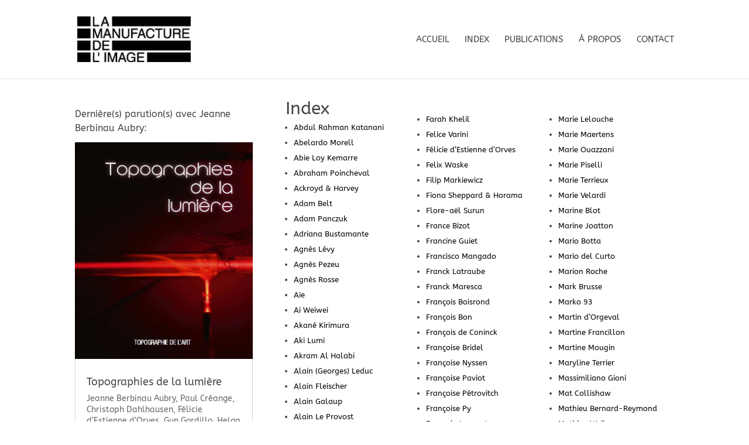

--- FILE ---
content_type: text/html; charset=UTF-8
request_url: https://lamanufacturedelimage.com/project_tag/jeanne-berbinau-aubry/
body_size: 54327
content:
<!DOCTYPE html>
<html lang="fr-FR">
<head>
	<meta charset="UTF-8" />
<meta http-equiv="X-UA-Compatible" content="IE=edge">
	<link rel="pingback" href="https://lamanufacturedelimage.com/xmlrpc.php" />

	<script type="text/javascript">
		document.documentElement.className = 'js';
	</script>
	
	<title>Jeanne Berbinau Aubry | La Manufacture de l&#039;image</title>
<link rel="preconnect" href="https://fonts.gstatic.com" crossorigin /><meta name='robots' content='max-image-preview:large' />
<script type="text/javascript">
			let jqueryParams=[],jQuery=function(r){return jqueryParams=[...jqueryParams,r],jQuery},$=function(r){return jqueryParams=[...jqueryParams,r],$};window.jQuery=jQuery,window.$=jQuery;let customHeadScripts=!1;jQuery.fn=jQuery.prototype={},$.fn=jQuery.prototype={},jQuery.noConflict=function(r){if(window.jQuery)return jQuery=window.jQuery,$=window.jQuery,customHeadScripts=!0,jQuery.noConflict},jQuery.ready=function(r){jqueryParams=[...jqueryParams,r]},$.ready=function(r){jqueryParams=[...jqueryParams,r]},jQuery.load=function(r){jqueryParams=[...jqueryParams,r]},$.load=function(r){jqueryParams=[...jqueryParams,r]},jQuery.fn.ready=function(r){jqueryParams=[...jqueryParams,r]},$.fn.ready=function(r){jqueryParams=[...jqueryParams,r]};</script><link rel="alternate" type="application/rss+xml" title="La Manufacture de l&#039;image &raquo; Flux" href="https://lamanufacturedelimage.com/feed/" />
<link rel="alternate" type="application/rss+xml" title="La Manufacture de l&#039;image &raquo; Flux des commentaires" href="https://lamanufacturedelimage.com/comments/feed/" />
<link rel="alternate" type="application/rss+xml" title="Flux pour La Manufacture de l&#039;image &raquo; Jeanne Berbinau Aubry Balise Projet" href="https://lamanufacturedelimage.com/project_tag/jeanne-berbinau-aubry/feed/" />
<meta content="LaManufacturedelimage v.1.0" name="generator"/><link rel='stylesheet' id='child-theme-generator-css' href='https://lamanufacturedelimage.com/wp-content/plugins/child-theme-generator/public/css/child-theme-generator-public.css?ver=1.0.0' type='text/css' media='all' />
<link rel='stylesheet' id='taxopress-frontend-css-css' href='https://lamanufacturedelimage.com/wp-content/plugins/simple-tags/assets/frontend/css/frontend.css?ver=3.42.0' type='text/css' media='all' />
<style id='divi-style-parent-inline-inline-css' type='text/css'>
/*!
Theme Name: Divi
Theme URI: http://www.elegantthemes.com/gallery/divi/
Version: 4.27.5
Description: Smart. Flexible. Beautiful. Divi is the most powerful theme in our collection.
Author: Elegant Themes
Author URI: http://www.elegantthemes.com
License: GNU General Public License v2
License URI: http://www.gnu.org/licenses/gpl-2.0.html
*/

a,abbr,acronym,address,applet,b,big,blockquote,body,center,cite,code,dd,del,dfn,div,dl,dt,em,fieldset,font,form,h1,h2,h3,h4,h5,h6,html,i,iframe,img,ins,kbd,label,legend,li,object,ol,p,pre,q,s,samp,small,span,strike,strong,sub,sup,tt,u,ul,var{margin:0;padding:0;border:0;outline:0;font-size:100%;-ms-text-size-adjust:100%;-webkit-text-size-adjust:100%;vertical-align:baseline;background:transparent}body{line-height:1}ol,ul{list-style:none}blockquote,q{quotes:none}blockquote:after,blockquote:before,q:after,q:before{content:"";content:none}blockquote{margin:20px 0 30px;border-left:5px solid;padding-left:20px}:focus{outline:0}del{text-decoration:line-through}pre{overflow:auto;padding:10px}figure{margin:0}table{border-collapse:collapse;border-spacing:0}article,aside,footer,header,hgroup,nav,section{display:block}body{font-family:Open Sans,Arial,sans-serif;font-size:14px;color:#666;background-color:#fff;line-height:1.7em;font-weight:500;-webkit-font-smoothing:antialiased;-moz-osx-font-smoothing:grayscale}body.page-template-page-template-blank-php #page-container{padding-top:0!important}body.et_cover_background{background-size:cover!important;background-position:top!important;background-repeat:no-repeat!important;background-attachment:fixed}a{color:#2ea3f2}a,a:hover{text-decoration:none}p{padding-bottom:1em}p:not(.has-background):last-of-type{padding-bottom:0}p.et_normal_padding{padding-bottom:1em}strong{font-weight:700}cite,em,i{font-style:italic}code,pre{font-family:Courier New,monospace;margin-bottom:10px}ins{text-decoration:none}sub,sup{height:0;line-height:1;position:relative;vertical-align:baseline}sup{bottom:.8em}sub{top:.3em}dl{margin:0 0 1.5em}dl dt{font-weight:700}dd{margin-left:1.5em}blockquote p{padding-bottom:0}embed,iframe,object,video{max-width:100%}h1,h2,h3,h4,h5,h6{color:#333;padding-bottom:10px;line-height:1em;font-weight:500}h1 a,h2 a,h3 a,h4 a,h5 a,h6 a{color:inherit}h1{font-size:30px}h2{font-size:26px}h3{font-size:22px}h4{font-size:18px}h5{font-size:16px}h6{font-size:14px}input{-webkit-appearance:none}input[type=checkbox]{-webkit-appearance:checkbox}input[type=radio]{-webkit-appearance:radio}input.text,input.title,input[type=email],input[type=password],input[type=tel],input[type=text],select,textarea{background-color:#fff;border:1px solid #bbb;padding:2px;color:#4e4e4e}input.text:focus,input.title:focus,input[type=text]:focus,select:focus,textarea:focus{border-color:#2d3940;color:#3e3e3e}input.text,input.title,input[type=text],select,textarea{margin:0}textarea{padding:4px}button,input,select,textarea{font-family:inherit}img{max-width:100%;height:auto}.clear{clear:both}br.clear{margin:0;padding:0}.pagination{clear:both}#et_search_icon:hover,.et-social-icon a:hover,.et_password_protected_form .et_submit_button,.form-submit .et_pb_buttontton.alt.disabled,.nav-single a,.posted_in a{color:#2ea3f2}.et-search-form,blockquote{border-color:#2ea3f2}#main-content{background-color:#fff}.container{width:80%;max-width:1080px;margin:auto;position:relative}body:not(.et-tb) #main-content .container,body:not(.et-tb-has-header) #main-content .container{padding-top:58px}.et_full_width_page #main-content .container:before{display:none}.main_title{margin-bottom:20px}.et_password_protected_form .et_submit_button:hover,.form-submit .et_pb_button:hover{background:rgba(0,0,0,.05)}.et_button_icon_visible .et_pb_button{padding-right:2em;padding-left:.7em}.et_button_icon_visible .et_pb_button:after{opacity:1;margin-left:0}.et_button_left .et_pb_button:hover:after{left:.15em}.et_button_left .et_pb_button:after{margin-left:0;left:1em}.et_button_icon_visible.et_button_left .et_pb_button,.et_button_left .et_pb_button:hover,.et_button_left .et_pb_module .et_pb_button:hover{padding-left:2em;padding-right:.7em}.et_button_icon_visible.et_button_left .et_pb_button:after,.et_button_left .et_pb_button:hover:after{left:.15em}.et_password_protected_form .et_submit_button:hover,.form-submit .et_pb_button:hover{padding:.3em 1em}.et_button_no_icon .et_pb_button:after{display:none}.et_button_no_icon.et_button_icon_visible.et_button_left .et_pb_button,.et_button_no_icon.et_button_left .et_pb_button:hover,.et_button_no_icon .et_pb_button,.et_button_no_icon .et_pb_button:hover{padding:.3em 1em!important}.et_button_custom_icon .et_pb_button:after{line-height:1.7em}.et_button_custom_icon.et_button_icon_visible .et_pb_button:after,.et_button_custom_icon .et_pb_button:hover:after{margin-left:.3em}#left-area .post_format-post-format-gallery .wp-block-gallery:first-of-type{padding:0;margin-bottom:-16px}.entry-content table:not(.variations){border:1px solid #eee;margin:0 0 15px;text-align:left;width:100%}.entry-content thead th,.entry-content tr th{color:#555;font-weight:700;padding:9px 24px}.entry-content tr td{border-top:1px solid #eee;padding:6px 24px}#left-area ul,.entry-content ul,.et-l--body ul,.et-l--footer ul,.et-l--header ul{list-style-type:disc;padding:0 0 23px 1em;line-height:26px}#left-area ol,.entry-content ol,.et-l--body ol,.et-l--footer ol,.et-l--header ol{list-style-type:decimal;list-style-position:inside;padding:0 0 23px;line-height:26px}#left-area ul li ul,.entry-content ul li ol{padding:2px 0 2px 20px}#left-area ol li ul,.entry-content ol li ol,.et-l--body ol li ol,.et-l--footer ol li ol,.et-l--header ol li ol{padding:2px 0 2px 35px}#left-area ul.wp-block-gallery{display:-webkit-box;display:-ms-flexbox;display:flex;-ms-flex-wrap:wrap;flex-wrap:wrap;list-style-type:none;padding:0}#left-area ul.products{padding:0!important;line-height:1.7!important;list-style:none!important}.gallery-item a{display:block}.gallery-caption,.gallery-item a{width:90%}#wpadminbar{z-index:100001}#left-area .post-meta{font-size:14px;padding-bottom:15px}#left-area .post-meta a{text-decoration:none;color:#666}#left-area .et_featured_image{padding-bottom:7px}.single .post{padding-bottom:25px}body.single .et_audio_content{margin-bottom:-6px}.nav-single a{text-decoration:none;color:#2ea3f2;font-size:14px;font-weight:400}.nav-previous{float:left}.nav-next{float:right}.et_password_protected_form p input{background-color:#eee;border:none!important;width:100%!important;border-radius:0!important;font-size:14px;color:#999!important;padding:16px!important;-webkit-box-sizing:border-box;box-sizing:border-box}.et_password_protected_form label{display:none}.et_password_protected_form .et_submit_button{font-family:inherit;display:block;float:right;margin:8px auto 0;cursor:pointer}.post-password-required p.nocomments.container{max-width:100%}.post-password-required p.nocomments.container:before{display:none}.aligncenter,div.post .new-post .aligncenter{display:block;margin-left:auto;margin-right:auto}.wp-caption{border:1px solid #ddd;text-align:center;background-color:#f3f3f3;margin-bottom:10px;max-width:96%;padding:8px}.wp-caption.alignleft{margin:0 30px 20px 0}.wp-caption.alignright{margin:0 0 20px 30px}.wp-caption img{margin:0;padding:0;border:0}.wp-caption p.wp-caption-text{font-size:12px;padding:0 4px 5px;margin:0}.alignright{float:right}.alignleft{float:left}img.alignleft{display:inline;float:left;margin-right:15px}img.alignright{display:inline;float:right;margin-left:15px}.page.et_pb_pagebuilder_layout #main-content{background-color:transparent}body #main-content .et_builder_inner_content>h1,body #main-content .et_builder_inner_content>h2,body #main-content .et_builder_inner_content>h3,body #main-content .et_builder_inner_content>h4,body #main-content .et_builder_inner_content>h5,body #main-content .et_builder_inner_content>h6{line-height:1.4em}body #main-content .et_builder_inner_content>p{line-height:1.7em}.wp-block-pullquote{margin:20px 0 30px}.wp-block-pullquote.has-background blockquote{border-left:none}.wp-block-group.has-background{padding:1.5em 1.5em .5em}@media (min-width:981px){#left-area{width:79.125%;padding-bottom:23px}#main-content .container:before{content:"";position:absolute;top:0;height:100%;width:1px;background-color:#e2e2e2}.et_full_width_page #left-area,.et_no_sidebar #left-area{float:none;width:100%!important}.et_full_width_page #left-area{padding-bottom:0}.et_no_sidebar #main-content .container:before{display:none}}@media (max-width:980px){#page-container{padding-top:80px}.et-tb #page-container,.et-tb-has-header #page-container{padding-top:0!important}#left-area,#sidebar{width:100%!important}#main-content .container:before{display:none!important}.et_full_width_page .et_gallery_item:nth-child(4n+1){clear:none}}@media print{#page-container{padding-top:0!important}}#wp-admin-bar-et-use-visual-builder a:before{font-family:ETmodules!important;content:"\e625";font-size:30px!important;width:28px;margin-top:-3px;color:#974df3!important}#wp-admin-bar-et-use-visual-builder:hover a:before{color:#fff!important}#wp-admin-bar-et-use-visual-builder:hover a,#wp-admin-bar-et-use-visual-builder a:hover{transition:background-color .5s ease;-webkit-transition:background-color .5s ease;-moz-transition:background-color .5s ease;background-color:#7e3bd0!important;color:#fff!important}* html .clearfix,:first-child+html .clearfix{zoom:1}.iphone .et_pb_section_video_bg video::-webkit-media-controls-start-playback-button{display:none!important;-webkit-appearance:none}.et_mobile_device .et_pb_section_parallax .et_pb_parallax_css{background-attachment:scroll}.et-social-facebook a.icon:before{content:"\e093"}.et-social-twitter a.icon:before{content:"\e094"}.et-social-google-plus a.icon:before{content:"\e096"}.et-social-instagram a.icon:before{content:"\e09a"}.et-social-rss a.icon:before{content:"\e09e"}.ai1ec-single-event:after{content:" ";display:table;clear:both}.evcal_event_details .evcal_evdata_cell .eventon_details_shading_bot.eventon_details_shading_bot{z-index:3}.wp-block-divi-layout{margin-bottom:1em}*{-webkit-box-sizing:border-box;box-sizing:border-box}#et-info-email:before,#et-info-phone:before,#et_search_icon:before,.comment-reply-link:after,.et-cart-info span:before,.et-pb-arrow-next:before,.et-pb-arrow-prev:before,.et-social-icon a:before,.et_audio_container .mejs-playpause-button button:before,.et_audio_container .mejs-volume-button button:before,.et_overlay:before,.et_password_protected_form .et_submit_button:after,.et_pb_button:after,.et_pb_contact_reset:after,.et_pb_contact_submit:after,.et_pb_font_icon:before,.et_pb_newsletter_button:after,.et_pb_pricing_table_button:after,.et_pb_promo_button:after,.et_pb_testimonial:before,.et_pb_toggle_title:before,.form-submit .et_pb_button:after,.mobile_menu_bar:before,a.et_pb_more_button:after{font-family:ETmodules!important;speak:none;font-style:normal;font-weight:400;-webkit-font-feature-settings:normal;font-feature-settings:normal;font-variant:normal;text-transform:none;line-height:1;-webkit-font-smoothing:antialiased;-moz-osx-font-smoothing:grayscale;text-shadow:0 0;direction:ltr}.et-pb-icon,.et_pb_custom_button_icon.et_pb_button:after,.et_pb_login .et_pb_custom_button_icon.et_pb_button:after,.et_pb_woo_custom_button_icon .button.et_pb_custom_button_icon.et_pb_button:after,.et_pb_woo_custom_button_icon .button.et_pb_custom_button_icon.et_pb_button:hover:after{content:attr(data-icon)}.et-pb-icon{font-family:ETmodules;speak:none;font-weight:400;-webkit-font-feature-settings:normal;font-feature-settings:normal;font-variant:normal;text-transform:none;line-height:1;-webkit-font-smoothing:antialiased;font-size:96px;font-style:normal;display:inline-block;-webkit-box-sizing:border-box;box-sizing:border-box;direction:ltr}#et-ajax-saving{display:none;-webkit-transition:background .3s,-webkit-box-shadow .3s;transition:background .3s,-webkit-box-shadow .3s;transition:background .3s,box-shadow .3s;transition:background .3s,box-shadow .3s,-webkit-box-shadow .3s;-webkit-box-shadow:rgba(0,139,219,.247059) 0 0 60px;box-shadow:0 0 60px rgba(0,139,219,.247059);position:fixed;top:50%;left:50%;width:50px;height:50px;background:#fff;border-radius:50px;margin:-25px 0 0 -25px;z-index:999999;text-align:center}#et-ajax-saving img{margin:9px}.et-safe-mode-indicator,.et-safe-mode-indicator:focus,.et-safe-mode-indicator:hover{-webkit-box-shadow:0 5px 10px rgba(41,196,169,.15);box-shadow:0 5px 10px rgba(41,196,169,.15);background:#29c4a9;color:#fff;font-size:14px;font-weight:600;padding:12px;line-height:16px;border-radius:3px;position:fixed;bottom:30px;right:30px;z-index:999999;text-decoration:none;font-family:Open Sans,sans-serif;-webkit-font-smoothing:antialiased;-moz-osx-font-smoothing:grayscale}.et_pb_button{font-size:20px;font-weight:500;padding:.3em 1em;line-height:1.7em!important;background-color:transparent;background-size:cover;background-position:50%;background-repeat:no-repeat;border:2px solid;border-radius:3px;-webkit-transition-duration:.2s;transition-duration:.2s;-webkit-transition-property:all!important;transition-property:all!important}.et_pb_button,.et_pb_button_inner{position:relative}.et_pb_button:hover,.et_pb_module .et_pb_button:hover{border:2px solid transparent;padding:.3em 2em .3em .7em}.et_pb_button:hover{background-color:hsla(0,0%,100%,.2)}.et_pb_bg_layout_light.et_pb_button:hover,.et_pb_bg_layout_light .et_pb_button:hover{background-color:rgba(0,0,0,.05)}.et_pb_button:after,.et_pb_button:before{font-size:32px;line-height:1em;content:"\35";opacity:0;position:absolute;margin-left:-1em;-webkit-transition:all .2s;transition:all .2s;text-transform:none;-webkit-font-feature-settings:"kern" off;font-feature-settings:"kern" off;font-variant:none;font-style:normal;font-weight:400;text-shadow:none}.et_pb_button.et_hover_enabled:hover:after,.et_pb_button.et_pb_hovered:hover:after{-webkit-transition:none!important;transition:none!important}.et_pb_button:before{display:none}.et_pb_button:hover:after{opacity:1;margin-left:0}.et_pb_column_1_3 h1,.et_pb_column_1_4 h1,.et_pb_column_1_5 h1,.et_pb_column_1_6 h1,.et_pb_column_2_5 h1{font-size:26px}.et_pb_column_1_3 h2,.et_pb_column_1_4 h2,.et_pb_column_1_5 h2,.et_pb_column_1_6 h2,.et_pb_column_2_5 h2{font-size:23px}.et_pb_column_1_3 h3,.et_pb_column_1_4 h3,.et_pb_column_1_5 h3,.et_pb_column_1_6 h3,.et_pb_column_2_5 h3{font-size:20px}.et_pb_column_1_3 h4,.et_pb_column_1_4 h4,.et_pb_column_1_5 h4,.et_pb_column_1_6 h4,.et_pb_column_2_5 h4{font-size:18px}.et_pb_column_1_3 h5,.et_pb_column_1_4 h5,.et_pb_column_1_5 h5,.et_pb_column_1_6 h5,.et_pb_column_2_5 h5{font-size:16px}.et_pb_column_1_3 h6,.et_pb_column_1_4 h6,.et_pb_column_1_5 h6,.et_pb_column_1_6 h6,.et_pb_column_2_5 h6{font-size:15px}.et_pb_bg_layout_dark,.et_pb_bg_layout_dark h1,.et_pb_bg_layout_dark h2,.et_pb_bg_layout_dark h3,.et_pb_bg_layout_dark h4,.et_pb_bg_layout_dark h5,.et_pb_bg_layout_dark h6{color:#fff!important}.et_pb_module.et_pb_text_align_left{text-align:left}.et_pb_module.et_pb_text_align_center{text-align:center}.et_pb_module.et_pb_text_align_right{text-align:right}.et_pb_module.et_pb_text_align_justified{text-align:justify}.clearfix:after{visibility:hidden;display:block;font-size:0;content:" ";clear:both;height:0}.et_pb_bg_layout_light .et_pb_more_button{color:#2ea3f2}.et_builder_inner_content{position:relative;z-index:1}header .et_builder_inner_content{z-index:2}.et_pb_css_mix_blend_mode_passthrough{mix-blend-mode:unset!important}.et_pb_image_container{margin:-20px -20px 29px}.et_pb_module_inner{position:relative}.et_hover_enabled_preview{z-index:2}.et_hover_enabled:hover{position:relative;z-index:2}.et_pb_all_tabs,.et_pb_module,.et_pb_posts_nav a,.et_pb_tab,.et_pb_with_background{position:relative;background-size:cover;background-position:50%;background-repeat:no-repeat}.et_pb_background_mask,.et_pb_background_pattern{bottom:0;left:0;position:absolute;right:0;top:0}.et_pb_background_mask{background-size:calc(100% + 2px) calc(100% + 2px);background-repeat:no-repeat;background-position:50%;overflow:hidden}.et_pb_background_pattern{background-position:0 0;background-repeat:repeat}.et_pb_with_border{position:relative;border:0 solid #333}.post-password-required .et_pb_row{padding:0;width:100%}.post-password-required .et_password_protected_form{min-height:0}body.et_pb_pagebuilder_layout.et_pb_show_title .post-password-required .et_password_protected_form h1,body:not(.et_pb_pagebuilder_layout) .post-password-required .et_password_protected_form h1{display:none}.et_pb_no_bg{padding:0!important}.et_overlay.et_pb_inline_icon:before,.et_pb_inline_icon:before{content:attr(data-icon)}.et_pb_more_button{color:inherit;text-shadow:none;text-decoration:none;display:inline-block;margin-top:20px}.et_parallax_bg_wrap{overflow:hidden;position:absolute;top:0;right:0;bottom:0;left:0}.et_parallax_bg{background-repeat:no-repeat;background-position:top;background-size:cover;position:absolute;bottom:0;left:0;width:100%;height:100%;display:block}.et_parallax_bg.et_parallax_bg__hover,.et_parallax_bg.et_parallax_bg_phone,.et_parallax_bg.et_parallax_bg_tablet,.et_parallax_gradient.et_parallax_gradient__hover,.et_parallax_gradient.et_parallax_gradient_phone,.et_parallax_gradient.et_parallax_gradient_tablet,.et_pb_section_parallax_hover:hover .et_parallax_bg:not(.et_parallax_bg__hover),.et_pb_section_parallax_hover:hover .et_parallax_gradient:not(.et_parallax_gradient__hover){display:none}.et_pb_section_parallax_hover:hover .et_parallax_bg.et_parallax_bg__hover,.et_pb_section_parallax_hover:hover .et_parallax_gradient.et_parallax_gradient__hover{display:block}.et_parallax_gradient{bottom:0;display:block;left:0;position:absolute;right:0;top:0}.et_pb_module.et_pb_section_parallax,.et_pb_posts_nav a.et_pb_section_parallax,.et_pb_tab.et_pb_section_parallax{position:relative}.et_pb_section_parallax .et_pb_parallax_css,.et_pb_slides .et_parallax_bg.et_pb_parallax_css{background-attachment:fixed}body.et-bfb .et_pb_section_parallax .et_pb_parallax_css,body.et-bfb .et_pb_slides .et_parallax_bg.et_pb_parallax_css{background-attachment:scroll;bottom:auto}.et_pb_section_parallax.et_pb_column .et_pb_module,.et_pb_section_parallax.et_pb_row .et_pb_column,.et_pb_section_parallax.et_pb_row .et_pb_module{z-index:9;position:relative}.et_pb_more_button:hover:after{opacity:1;margin-left:0}.et_pb_preload .et_pb_section_video_bg,.et_pb_preload>div{visibility:hidden}.et_pb_preload,.et_pb_section.et_pb_section_video.et_pb_preload{position:relative;background:#464646!important}.et_pb_preload:before{content:"";position:absolute;top:50%;left:50%;background:url(https://lamanufacturedelimage.com/wp-content/themes/Divi/includes/builder/styles/images/preloader.gif) no-repeat;border-radius:32px;width:32px;height:32px;margin:-16px 0 0 -16px}.box-shadow-overlay{position:absolute;top:0;left:0;width:100%;height:100%;z-index:10;pointer-events:none}.et_pb_section>.box-shadow-overlay~.et_pb_row{z-index:11}body.safari .section_has_divider{will-change:transform}.et_pb_row>.box-shadow-overlay{z-index:8}.has-box-shadow-overlay{position:relative}.et_clickable{cursor:pointer}.screen-reader-text{border:0;clip:rect(1px,1px,1px,1px);-webkit-clip-path:inset(50%);clip-path:inset(50%);height:1px;margin:-1px;overflow:hidden;padding:0;position:absolute!important;width:1px;word-wrap:normal!important}.et_multi_view_hidden,.et_multi_view_hidden_image{display:none!important}@keyframes multi-view-image-fade{0%{opacity:0}10%{opacity:.1}20%{opacity:.2}30%{opacity:.3}40%{opacity:.4}50%{opacity:.5}60%{opacity:.6}70%{opacity:.7}80%{opacity:.8}90%{opacity:.9}to{opacity:1}}.et_multi_view_image__loading{visibility:hidden}.et_multi_view_image__loaded{-webkit-animation:multi-view-image-fade .5s;animation:multi-view-image-fade .5s}#et-pb-motion-effects-offset-tracker{visibility:hidden!important;opacity:0;position:absolute;top:0;left:0}.et-pb-before-scroll-animation{opacity:0}header.et-l.et-l--header:after{clear:both;display:block;content:""}.et_pb_module{-webkit-animation-timing-function:linear;animation-timing-function:linear;-webkit-animation-duration:.2s;animation-duration:.2s}@-webkit-keyframes fadeBottom{0%{opacity:0;-webkit-transform:translateY(10%);transform:translateY(10%)}to{opacity:1;-webkit-transform:translateY(0);transform:translateY(0)}}@keyframes fadeBottom{0%{opacity:0;-webkit-transform:translateY(10%);transform:translateY(10%)}to{opacity:1;-webkit-transform:translateY(0);transform:translateY(0)}}@-webkit-keyframes fadeLeft{0%{opacity:0;-webkit-transform:translateX(-10%);transform:translateX(-10%)}to{opacity:1;-webkit-transform:translateX(0);transform:translateX(0)}}@keyframes fadeLeft{0%{opacity:0;-webkit-transform:translateX(-10%);transform:translateX(-10%)}to{opacity:1;-webkit-transform:translateX(0);transform:translateX(0)}}@-webkit-keyframes fadeRight{0%{opacity:0;-webkit-transform:translateX(10%);transform:translateX(10%)}to{opacity:1;-webkit-transform:translateX(0);transform:translateX(0)}}@keyframes fadeRight{0%{opacity:0;-webkit-transform:translateX(10%);transform:translateX(10%)}to{opacity:1;-webkit-transform:translateX(0);transform:translateX(0)}}@-webkit-keyframes fadeTop{0%{opacity:0;-webkit-transform:translateY(-10%);transform:translateY(-10%)}to{opacity:1;-webkit-transform:translateX(0);transform:translateX(0)}}@keyframes fadeTop{0%{opacity:0;-webkit-transform:translateY(-10%);transform:translateY(-10%)}to{opacity:1;-webkit-transform:translateX(0);transform:translateX(0)}}@-webkit-keyframes fadeIn{0%{opacity:0}to{opacity:1}}@keyframes fadeIn{0%{opacity:0}to{opacity:1}}.et-waypoint:not(.et_pb_counters){opacity:0}@media (min-width:981px){.et_pb_section.et_section_specialty div.et_pb_row .et_pb_column .et_pb_column .et_pb_module.et-last-child,.et_pb_section.et_section_specialty div.et_pb_row .et_pb_column .et_pb_column .et_pb_module:last-child,.et_pb_section.et_section_specialty div.et_pb_row .et_pb_column .et_pb_row_inner .et_pb_column .et_pb_module.et-last-child,.et_pb_section.et_section_specialty div.et_pb_row .et_pb_column .et_pb_row_inner .et_pb_column .et_pb_module:last-child,.et_pb_section div.et_pb_row .et_pb_column .et_pb_module.et-last-child,.et_pb_section div.et_pb_row .et_pb_column .et_pb_module:last-child{margin-bottom:0}}@media (max-width:980px){.et_overlay.et_pb_inline_icon_tablet:before,.et_pb_inline_icon_tablet:before{content:attr(data-icon-tablet)}.et_parallax_bg.et_parallax_bg_tablet_exist,.et_parallax_gradient.et_parallax_gradient_tablet_exist{display:none}.et_parallax_bg.et_parallax_bg_tablet,.et_parallax_gradient.et_parallax_gradient_tablet{display:block}.et_pb_column .et_pb_module{margin-bottom:30px}.et_pb_row .et_pb_column .et_pb_module.et-last-child,.et_pb_row .et_pb_column .et_pb_module:last-child,.et_section_specialty .et_pb_row .et_pb_column .et_pb_module.et-last-child,.et_section_specialty .et_pb_row .et_pb_column .et_pb_module:last-child{margin-bottom:0}.et_pb_more_button{display:inline-block!important}.et_pb_bg_layout_light_tablet.et_pb_button,.et_pb_bg_layout_light_tablet.et_pb_module.et_pb_button,.et_pb_bg_layout_light_tablet .et_pb_more_button{color:#2ea3f2}.et_pb_bg_layout_light_tablet .et_pb_forgot_password a{color:#666}.et_pb_bg_layout_light_tablet h1,.et_pb_bg_layout_light_tablet h2,.et_pb_bg_layout_light_tablet h3,.et_pb_bg_layout_light_tablet h4,.et_pb_bg_layout_light_tablet h5,.et_pb_bg_layout_light_tablet h6{color:#333!important}.et_pb_module .et_pb_bg_layout_light_tablet.et_pb_button{color:#2ea3f2!important}.et_pb_bg_layout_light_tablet{color:#666!important}.et_pb_bg_layout_dark_tablet,.et_pb_bg_layout_dark_tablet h1,.et_pb_bg_layout_dark_tablet h2,.et_pb_bg_layout_dark_tablet h3,.et_pb_bg_layout_dark_tablet h4,.et_pb_bg_layout_dark_tablet h5,.et_pb_bg_layout_dark_tablet h6{color:#fff!important}.et_pb_bg_layout_dark_tablet.et_pb_button,.et_pb_bg_layout_dark_tablet.et_pb_module.et_pb_button,.et_pb_bg_layout_dark_tablet .et_pb_more_button{color:inherit}.et_pb_bg_layout_dark_tablet .et_pb_forgot_password a{color:#fff}.et_pb_module.et_pb_text_align_left-tablet{text-align:left}.et_pb_module.et_pb_text_align_center-tablet{text-align:center}.et_pb_module.et_pb_text_align_right-tablet{text-align:right}.et_pb_module.et_pb_text_align_justified-tablet{text-align:justify}}@media (max-width:767px){.et_pb_more_button{display:inline-block!important}.et_overlay.et_pb_inline_icon_phone:before,.et_pb_inline_icon_phone:before{content:attr(data-icon-phone)}.et_parallax_bg.et_parallax_bg_phone_exist,.et_parallax_gradient.et_parallax_gradient_phone_exist{display:none}.et_parallax_bg.et_parallax_bg_phone,.et_parallax_gradient.et_parallax_gradient_phone{display:block}.et-hide-mobile{display:none!important}.et_pb_bg_layout_light_phone.et_pb_button,.et_pb_bg_layout_light_phone.et_pb_module.et_pb_button,.et_pb_bg_layout_light_phone .et_pb_more_button{color:#2ea3f2}.et_pb_bg_layout_light_phone .et_pb_forgot_password a{color:#666}.et_pb_bg_layout_light_phone h1,.et_pb_bg_layout_light_phone h2,.et_pb_bg_layout_light_phone h3,.et_pb_bg_layout_light_phone h4,.et_pb_bg_layout_light_phone h5,.et_pb_bg_layout_light_phone h6{color:#333!important}.et_pb_module .et_pb_bg_layout_light_phone.et_pb_button{color:#2ea3f2!important}.et_pb_bg_layout_light_phone{color:#666!important}.et_pb_bg_layout_dark_phone,.et_pb_bg_layout_dark_phone h1,.et_pb_bg_layout_dark_phone h2,.et_pb_bg_layout_dark_phone h3,.et_pb_bg_layout_dark_phone h4,.et_pb_bg_layout_dark_phone h5,.et_pb_bg_layout_dark_phone h6{color:#fff!important}.et_pb_bg_layout_dark_phone.et_pb_button,.et_pb_bg_layout_dark_phone.et_pb_module.et_pb_button,.et_pb_bg_layout_dark_phone .et_pb_more_button{color:inherit}.et_pb_module .et_pb_bg_layout_dark_phone.et_pb_button{color:#fff!important}.et_pb_bg_layout_dark_phone .et_pb_forgot_password a{color:#fff}.et_pb_module.et_pb_text_align_left-phone{text-align:left}.et_pb_module.et_pb_text_align_center-phone{text-align:center}.et_pb_module.et_pb_text_align_right-phone{text-align:right}.et_pb_module.et_pb_text_align_justified-phone{text-align:justify}}@media (max-width:479px){a.et_pb_more_button{display:block}}@media (min-width:768px) and (max-width:980px){[data-et-multi-view-load-tablet-hidden=true]:not(.et_multi_view_swapped){display:none!important}}@media (max-width:767px){[data-et-multi-view-load-phone-hidden=true]:not(.et_multi_view_swapped){display:none!important}}.et_pb_menu.et_pb_menu--style-inline_centered_logo .et_pb_menu__menu nav ul{-webkit-box-pack:center;-ms-flex-pack:center;justify-content:center}@-webkit-keyframes multi-view-image-fade{0%{-webkit-transform:scale(1);transform:scale(1);opacity:1}50%{-webkit-transform:scale(1.01);transform:scale(1.01);opacity:1}to{-webkit-transform:scale(1);transform:scale(1);opacity:1}}
/*# sourceURL=divi-style-parent-inline-inline-css */
</style>
<style id='divi-dynamic-critical-inline-css' type='text/css'>
@font-face{font-family:ETmodules;font-display:block;src:url(//lamanufacturedelimage.com/wp-content/themes/Divi/core/admin/fonts/modules/all/modules.eot);src:url(//lamanufacturedelimage.com/wp-content/themes/Divi/core/admin/fonts/modules/all/modules.eot?#iefix) format("embedded-opentype"),url(//lamanufacturedelimage.com/wp-content/themes/Divi/core/admin/fonts/modules/all/modules.woff) format("woff"),url(//lamanufacturedelimage.com/wp-content/themes/Divi/core/admin/fonts/modules/all/modules.ttf) format("truetype"),url(//lamanufacturedelimage.com/wp-content/themes/Divi/core/admin/fonts/modules/all/modules.svg#ETmodules) format("svg");font-weight:400;font-style:normal}
.et_audio_content,.et_link_content,.et_quote_content{background-color:#2ea3f2}.et_pb_post .et-pb-controllers a{margin-bottom:10px}.format-gallery .et-pb-controllers{bottom:0}.et_pb_blog_grid .et_audio_content{margin-bottom:19px}.et_pb_row .et_pb_blog_grid .et_pb_post .et_pb_slide{min-height:180px}.et_audio_content .wp-block-audio{margin:0;padding:0}.et_audio_content h2{line-height:44px}.et_pb_column_1_2 .et_audio_content h2,.et_pb_column_1_3 .et_audio_content h2,.et_pb_column_1_4 .et_audio_content h2,.et_pb_column_1_5 .et_audio_content h2,.et_pb_column_1_6 .et_audio_content h2,.et_pb_column_2_5 .et_audio_content h2,.et_pb_column_3_5 .et_audio_content h2,.et_pb_column_3_8 .et_audio_content h2{margin-bottom:9px;margin-top:0}.et_pb_column_1_2 .et_audio_content,.et_pb_column_3_5 .et_audio_content{padding:35px 40px}.et_pb_column_1_2 .et_audio_content h2,.et_pb_column_3_5 .et_audio_content h2{line-height:32px}.et_pb_column_1_3 .et_audio_content,.et_pb_column_1_4 .et_audio_content,.et_pb_column_1_5 .et_audio_content,.et_pb_column_1_6 .et_audio_content,.et_pb_column_2_5 .et_audio_content,.et_pb_column_3_8 .et_audio_content{padding:35px 20px}.et_pb_column_1_3 .et_audio_content h2,.et_pb_column_1_4 .et_audio_content h2,.et_pb_column_1_5 .et_audio_content h2,.et_pb_column_1_6 .et_audio_content h2,.et_pb_column_2_5 .et_audio_content h2,.et_pb_column_3_8 .et_audio_content h2{font-size:18px;line-height:26px}article.et_pb_has_overlay .et_pb_blog_image_container{position:relative}.et_pb_post>.et_main_video_container{position:relative;margin-bottom:30px}.et_pb_post .et_pb_video_overlay .et_pb_video_play{color:#fff}.et_pb_post .et_pb_video_overlay_hover:hover{background:rgba(0,0,0,.6)}.et_audio_content,.et_link_content,.et_quote_content{text-align:center;word-wrap:break-word;position:relative;padding:50px 60px}.et_audio_content h2,.et_link_content a.et_link_main_url,.et_link_content h2,.et_quote_content blockquote cite,.et_quote_content blockquote p{color:#fff!important}.et_quote_main_link{position:absolute;text-indent:-9999px;width:100%;height:100%;display:block;top:0;left:0}.et_quote_content blockquote{padding:0;margin:0;border:none}.et_audio_content h2,.et_link_content h2,.et_quote_content blockquote p{margin-top:0}.et_audio_content h2{margin-bottom:20px}.et_audio_content h2,.et_link_content h2,.et_quote_content blockquote p{line-height:44px}.et_link_content a.et_link_main_url,.et_quote_content blockquote cite{font-size:18px;font-weight:200}.et_quote_content blockquote cite{font-style:normal}.et_pb_column_2_3 .et_quote_content{padding:50px 42px 45px}.et_pb_column_2_3 .et_audio_content,.et_pb_column_2_3 .et_link_content{padding:40px 40px 45px}.et_pb_column_1_2 .et_audio_content,.et_pb_column_1_2 .et_link_content,.et_pb_column_1_2 .et_quote_content,.et_pb_column_3_5 .et_audio_content,.et_pb_column_3_5 .et_link_content,.et_pb_column_3_5 .et_quote_content{padding:35px 40px}.et_pb_column_1_2 .et_quote_content blockquote p,.et_pb_column_3_5 .et_quote_content blockquote p{font-size:26px;line-height:32px}.et_pb_column_1_2 .et_audio_content h2,.et_pb_column_1_2 .et_link_content h2,.et_pb_column_3_5 .et_audio_content h2,.et_pb_column_3_5 .et_link_content h2{line-height:32px}.et_pb_column_1_2 .et_link_content a.et_link_main_url,.et_pb_column_1_2 .et_quote_content blockquote cite,.et_pb_column_3_5 .et_link_content a.et_link_main_url,.et_pb_column_3_5 .et_quote_content blockquote cite{font-size:14px}.et_pb_column_1_3 .et_quote_content,.et_pb_column_1_4 .et_quote_content,.et_pb_column_1_5 .et_quote_content,.et_pb_column_1_6 .et_quote_content,.et_pb_column_2_5 .et_quote_content,.et_pb_column_3_8 .et_quote_content{padding:35px 30px 32px}.et_pb_column_1_3 .et_audio_content,.et_pb_column_1_3 .et_link_content,.et_pb_column_1_4 .et_audio_content,.et_pb_column_1_4 .et_link_content,.et_pb_column_1_5 .et_audio_content,.et_pb_column_1_5 .et_link_content,.et_pb_column_1_6 .et_audio_content,.et_pb_column_1_6 .et_link_content,.et_pb_column_2_5 .et_audio_content,.et_pb_column_2_5 .et_link_content,.et_pb_column_3_8 .et_audio_content,.et_pb_column_3_8 .et_link_content{padding:35px 20px}.et_pb_column_1_3 .et_audio_content h2,.et_pb_column_1_3 .et_link_content h2,.et_pb_column_1_3 .et_quote_content blockquote p,.et_pb_column_1_4 .et_audio_content h2,.et_pb_column_1_4 .et_link_content h2,.et_pb_column_1_4 .et_quote_content blockquote p,.et_pb_column_1_5 .et_audio_content h2,.et_pb_column_1_5 .et_link_content h2,.et_pb_column_1_5 .et_quote_content blockquote p,.et_pb_column_1_6 .et_audio_content h2,.et_pb_column_1_6 .et_link_content h2,.et_pb_column_1_6 .et_quote_content blockquote p,.et_pb_column_2_5 .et_audio_content h2,.et_pb_column_2_5 .et_link_content h2,.et_pb_column_2_5 .et_quote_content blockquote p,.et_pb_column_3_8 .et_audio_content h2,.et_pb_column_3_8 .et_link_content h2,.et_pb_column_3_8 .et_quote_content blockquote p{font-size:18px;line-height:26px}.et_pb_column_1_3 .et_link_content a.et_link_main_url,.et_pb_column_1_3 .et_quote_content blockquote cite,.et_pb_column_1_4 .et_link_content a.et_link_main_url,.et_pb_column_1_4 .et_quote_content blockquote cite,.et_pb_column_1_5 .et_link_content a.et_link_main_url,.et_pb_column_1_5 .et_quote_content blockquote cite,.et_pb_column_1_6 .et_link_content a.et_link_main_url,.et_pb_column_1_6 .et_quote_content blockquote cite,.et_pb_column_2_5 .et_link_content a.et_link_main_url,.et_pb_column_2_5 .et_quote_content blockquote cite,.et_pb_column_3_8 .et_link_content a.et_link_main_url,.et_pb_column_3_8 .et_quote_content blockquote cite{font-size:14px}.et_pb_post .et_pb_gallery_post_type .et_pb_slide{min-height:500px;background-size:cover!important;background-position:top}.format-gallery .et_pb_slider.gallery-not-found .et_pb_slide{-webkit-box-shadow:inset 0 0 10px rgba(0,0,0,.1);box-shadow:inset 0 0 10px rgba(0,0,0,.1)}.format-gallery .et_pb_slider:hover .et-pb-arrow-prev{left:0}.format-gallery .et_pb_slider:hover .et-pb-arrow-next{right:0}.et_pb_post>.et_pb_slider{margin-bottom:30px}.et_pb_column_3_4 .et_pb_post .et_pb_slide{min-height:442px}.et_pb_column_2_3 .et_pb_post .et_pb_slide{min-height:390px}.et_pb_column_1_2 .et_pb_post .et_pb_slide,.et_pb_column_3_5 .et_pb_post .et_pb_slide{min-height:284px}.et_pb_column_1_3 .et_pb_post .et_pb_slide,.et_pb_column_2_5 .et_pb_post .et_pb_slide,.et_pb_column_3_8 .et_pb_post .et_pb_slide{min-height:180px}.et_pb_column_1_4 .et_pb_post .et_pb_slide,.et_pb_column_1_5 .et_pb_post .et_pb_slide,.et_pb_column_1_6 .et_pb_post .et_pb_slide{min-height:125px}.et_pb_portfolio.et_pb_section_parallax .pagination,.et_pb_portfolio.et_pb_section_video .pagination,.et_pb_portfolio_grid.et_pb_section_parallax .pagination,.et_pb_portfolio_grid.et_pb_section_video .pagination{position:relative}.et_pb_bg_layout_light .et_pb_post .post-meta,.et_pb_bg_layout_light .et_pb_post .post-meta a,.et_pb_bg_layout_light .et_pb_post p{color:#666}.et_pb_bg_layout_dark .et_pb_post .post-meta,.et_pb_bg_layout_dark .et_pb_post .post-meta a,.et_pb_bg_layout_dark .et_pb_post p{color:inherit}.et_pb_text_color_dark .et_audio_content h2,.et_pb_text_color_dark .et_link_content a.et_link_main_url,.et_pb_text_color_dark .et_link_content h2,.et_pb_text_color_dark .et_quote_content blockquote cite,.et_pb_text_color_dark .et_quote_content blockquote p{color:#666!important}.et_pb_text_color_dark.et_audio_content h2,.et_pb_text_color_dark.et_link_content a.et_link_main_url,.et_pb_text_color_dark.et_link_content h2,.et_pb_text_color_dark.et_quote_content blockquote cite,.et_pb_text_color_dark.et_quote_content blockquote p{color:#bbb!important}.et_pb_text_color_dark.et_audio_content,.et_pb_text_color_dark.et_link_content,.et_pb_text_color_dark.et_quote_content{background-color:#e8e8e8}@media (min-width:981px) and (max-width:1100px){.et_quote_content{padding:50px 70px 45px}.et_pb_column_2_3 .et_quote_content{padding:50px 50px 45px}.et_pb_column_1_2 .et_quote_content,.et_pb_column_3_5 .et_quote_content{padding:35px 47px 30px}.et_pb_column_1_3 .et_quote_content,.et_pb_column_1_4 .et_quote_content,.et_pb_column_1_5 .et_quote_content,.et_pb_column_1_6 .et_quote_content,.et_pb_column_2_5 .et_quote_content,.et_pb_column_3_8 .et_quote_content{padding:35px 25px 32px}.et_pb_column_4_4 .et_pb_post .et_pb_slide{min-height:534px}.et_pb_column_3_4 .et_pb_post .et_pb_slide{min-height:392px}.et_pb_column_2_3 .et_pb_post .et_pb_slide{min-height:345px}.et_pb_column_1_2 .et_pb_post .et_pb_slide,.et_pb_column_3_5 .et_pb_post .et_pb_slide{min-height:250px}.et_pb_column_1_3 .et_pb_post .et_pb_slide,.et_pb_column_2_5 .et_pb_post .et_pb_slide,.et_pb_column_3_8 .et_pb_post .et_pb_slide{min-height:155px}.et_pb_column_1_4 .et_pb_post .et_pb_slide,.et_pb_column_1_5 .et_pb_post .et_pb_slide,.et_pb_column_1_6 .et_pb_post .et_pb_slide{min-height:108px}}@media (max-width:980px){.et_pb_bg_layout_dark_tablet .et_audio_content h2{color:#fff!important}.et_pb_text_color_dark_tablet.et_audio_content h2{color:#bbb!important}.et_pb_text_color_dark_tablet.et_audio_content{background-color:#e8e8e8}.et_pb_bg_layout_dark_tablet .et_audio_content h2,.et_pb_bg_layout_dark_tablet .et_link_content a.et_link_main_url,.et_pb_bg_layout_dark_tablet .et_link_content h2,.et_pb_bg_layout_dark_tablet .et_quote_content blockquote cite,.et_pb_bg_layout_dark_tablet .et_quote_content blockquote p{color:#fff!important}.et_pb_text_color_dark_tablet .et_audio_content h2,.et_pb_text_color_dark_tablet .et_link_content a.et_link_main_url,.et_pb_text_color_dark_tablet .et_link_content h2,.et_pb_text_color_dark_tablet .et_quote_content blockquote cite,.et_pb_text_color_dark_tablet .et_quote_content blockquote p{color:#666!important}.et_pb_text_color_dark_tablet.et_audio_content h2,.et_pb_text_color_dark_tablet.et_link_content a.et_link_main_url,.et_pb_text_color_dark_tablet.et_link_content h2,.et_pb_text_color_dark_tablet.et_quote_content blockquote cite,.et_pb_text_color_dark_tablet.et_quote_content blockquote p{color:#bbb!important}.et_pb_text_color_dark_tablet.et_audio_content,.et_pb_text_color_dark_tablet.et_link_content,.et_pb_text_color_dark_tablet.et_quote_content{background-color:#e8e8e8}}@media (min-width:768px) and (max-width:980px){.et_audio_content h2{font-size:26px!important;line-height:44px!important;margin-bottom:24px!important}.et_pb_post>.et_pb_gallery_post_type>.et_pb_slides>.et_pb_slide{min-height:384px!important}.et_quote_content{padding:50px 43px 45px!important}.et_quote_content blockquote p{font-size:26px!important;line-height:44px!important}.et_quote_content blockquote cite{font-size:18px!important}.et_link_content{padding:40px 40px 45px}.et_link_content h2{font-size:26px!important;line-height:44px!important}.et_link_content a.et_link_main_url{font-size:18px!important}}@media (max-width:767px){.et_audio_content h2,.et_link_content h2,.et_quote_content,.et_quote_content blockquote p{font-size:20px!important;line-height:26px!important}.et_audio_content,.et_link_content{padding:35px 20px!important}.et_audio_content h2{margin-bottom:9px!important}.et_pb_bg_layout_dark_phone .et_audio_content h2{color:#fff!important}.et_pb_text_color_dark_phone.et_audio_content{background-color:#e8e8e8}.et_link_content a.et_link_main_url,.et_quote_content blockquote cite{font-size:14px!important}.format-gallery .et-pb-controllers{height:auto}.et_pb_post>.et_pb_gallery_post_type>.et_pb_slides>.et_pb_slide{min-height:222px!important}.et_pb_bg_layout_dark_phone .et_audio_content h2,.et_pb_bg_layout_dark_phone .et_link_content a.et_link_main_url,.et_pb_bg_layout_dark_phone .et_link_content h2,.et_pb_bg_layout_dark_phone .et_quote_content blockquote cite,.et_pb_bg_layout_dark_phone .et_quote_content blockquote p{color:#fff!important}.et_pb_text_color_dark_phone .et_audio_content h2,.et_pb_text_color_dark_phone .et_link_content a.et_link_main_url,.et_pb_text_color_dark_phone .et_link_content h2,.et_pb_text_color_dark_phone .et_quote_content blockquote cite,.et_pb_text_color_dark_phone .et_quote_content blockquote p{color:#666!important}.et_pb_text_color_dark_phone.et_audio_content h2,.et_pb_text_color_dark_phone.et_link_content a.et_link_main_url,.et_pb_text_color_dark_phone.et_link_content h2,.et_pb_text_color_dark_phone.et_quote_content blockquote cite,.et_pb_text_color_dark_phone.et_quote_content blockquote p{color:#bbb!important}.et_pb_text_color_dark_phone.et_audio_content,.et_pb_text_color_dark_phone.et_link_content,.et_pb_text_color_dark_phone.et_quote_content{background-color:#e8e8e8}}@media (max-width:479px){.et_pb_column_1_2 .et_pb_carousel_item .et_pb_video_play,.et_pb_column_1_3 .et_pb_carousel_item .et_pb_video_play,.et_pb_column_2_3 .et_pb_carousel_item .et_pb_video_play,.et_pb_column_2_5 .et_pb_carousel_item .et_pb_video_play,.et_pb_column_3_5 .et_pb_carousel_item .et_pb_video_play,.et_pb_column_3_8 .et_pb_carousel_item .et_pb_video_play{font-size:1.5rem;line-height:1.5rem;margin-left:-.75rem;margin-top:-.75rem}.et_audio_content,.et_quote_content{padding:35px 20px!important}.et_pb_post>.et_pb_gallery_post_type>.et_pb_slides>.et_pb_slide{min-height:156px!important}}.et_full_width_page .et_gallery_item{float:left;width:20.875%;margin:0 5.5% 5.5% 0}.et_full_width_page .et_gallery_item:nth-child(3n){margin-right:5.5%}.et_full_width_page .et_gallery_item:nth-child(3n+1){clear:none}.et_full_width_page .et_gallery_item:nth-child(4n){margin-right:0}.et_full_width_page .et_gallery_item:nth-child(4n+1){clear:both}
.et_pb_slider{position:relative;overflow:hidden}.et_pb_slide{padding:0 6%;background-size:cover;background-position:50%;background-repeat:no-repeat}.et_pb_slider .et_pb_slide{display:none;float:left;margin-right:-100%;position:relative;width:100%;text-align:center;list-style:none!important;background-position:50%;background-size:100%;background-size:cover}.et_pb_slider .et_pb_slide:first-child{display:list-item}.et-pb-controllers{position:absolute;bottom:20px;left:0;width:100%;text-align:center;z-index:10}.et-pb-controllers a{display:inline-block;background-color:hsla(0,0%,100%,.5);text-indent:-9999px;border-radius:7px;width:7px;height:7px;margin-right:10px;padding:0;opacity:.5}.et-pb-controllers .et-pb-active-control{opacity:1}.et-pb-controllers a:last-child{margin-right:0}.et-pb-controllers .et-pb-active-control{background-color:#fff}.et_pb_slides .et_pb_temp_slide{display:block}.et_pb_slides:after{content:"";display:block;clear:both;visibility:hidden;line-height:0;height:0;width:0}@media (max-width:980px){.et_pb_bg_layout_light_tablet .et-pb-controllers .et-pb-active-control{background-color:#333}.et_pb_bg_layout_light_tablet .et-pb-controllers a{background-color:rgba(0,0,0,.3)}.et_pb_bg_layout_light_tablet .et_pb_slide_content{color:#333}.et_pb_bg_layout_dark_tablet .et_pb_slide_description{text-shadow:0 1px 3px rgba(0,0,0,.3)}.et_pb_bg_layout_dark_tablet .et_pb_slide_content{color:#fff}.et_pb_bg_layout_dark_tablet .et-pb-controllers .et-pb-active-control{background-color:#fff}.et_pb_bg_layout_dark_tablet .et-pb-controllers a{background-color:hsla(0,0%,100%,.5)}}@media (max-width:767px){.et-pb-controllers{position:absolute;bottom:5%;left:0;width:100%;text-align:center;z-index:10;height:14px}.et_transparent_nav .et_pb_section:first-child .et-pb-controllers{bottom:18px}.et_pb_bg_layout_light_phone.et_pb_slider_with_overlay .et_pb_slide_overlay_container,.et_pb_bg_layout_light_phone.et_pb_slider_with_text_overlay .et_pb_text_overlay_wrapper{background-color:hsla(0,0%,100%,.9)}.et_pb_bg_layout_light_phone .et-pb-controllers .et-pb-active-control{background-color:#333}.et_pb_bg_layout_dark_phone.et_pb_slider_with_overlay .et_pb_slide_overlay_container,.et_pb_bg_layout_dark_phone.et_pb_slider_with_text_overlay .et_pb_text_overlay_wrapper,.et_pb_bg_layout_light_phone .et-pb-controllers a{background-color:rgba(0,0,0,.3)}.et_pb_bg_layout_dark_phone .et-pb-controllers .et-pb-active-control{background-color:#fff}.et_pb_bg_layout_dark_phone .et-pb-controllers a{background-color:hsla(0,0%,100%,.5)}}.et_mobile_device .et_pb_slider_parallax .et_pb_slide,.et_mobile_device .et_pb_slides .et_parallax_bg.et_pb_parallax_css{background-attachment:scroll}
.et-pb-arrow-next,.et-pb-arrow-prev{position:absolute;top:50%;z-index:100;font-size:48px;color:#fff;margin-top:-24px;-webkit-transition:all .2s ease-in-out;transition:all .2s ease-in-out;opacity:0}.et_pb_bg_layout_light .et-pb-arrow-next,.et_pb_bg_layout_light .et-pb-arrow-prev{color:#333}.et_pb_slider:hover .et-pb-arrow-prev{left:22px;opacity:1}.et_pb_slider:hover .et-pb-arrow-next{right:22px;opacity:1}.et_pb_bg_layout_light .et-pb-controllers .et-pb-active-control{background-color:#333}.et_pb_bg_layout_light .et-pb-controllers a{background-color:rgba(0,0,0,.3)}.et-pb-arrow-next:hover,.et-pb-arrow-prev:hover{text-decoration:none}.et-pb-arrow-next span,.et-pb-arrow-prev span{display:none}.et-pb-arrow-prev{left:-22px}.et-pb-arrow-next{right:-22px}.et-pb-arrow-prev:before{content:"4"}.et-pb-arrow-next:before{content:"5"}.format-gallery .et-pb-arrow-next,.format-gallery .et-pb-arrow-prev{color:#fff}.et_pb_column_1_3 .et_pb_slider:hover .et-pb-arrow-prev,.et_pb_column_1_4 .et_pb_slider:hover .et-pb-arrow-prev,.et_pb_column_1_5 .et_pb_slider:hover .et-pb-arrow-prev,.et_pb_column_1_6 .et_pb_slider:hover .et-pb-arrow-prev,.et_pb_column_2_5 .et_pb_slider:hover .et-pb-arrow-prev{left:0}.et_pb_column_1_3 .et_pb_slider:hover .et-pb-arrow-next,.et_pb_column_1_4 .et_pb_slider:hover .et-pb-arrow-prev,.et_pb_column_1_5 .et_pb_slider:hover .et-pb-arrow-prev,.et_pb_column_1_6 .et_pb_slider:hover .et-pb-arrow-prev,.et_pb_column_2_5 .et_pb_slider:hover .et-pb-arrow-next{right:0}.et_pb_column_1_4 .et_pb_slider .et_pb_slide,.et_pb_column_1_5 .et_pb_slider .et_pb_slide,.et_pb_column_1_6 .et_pb_slider .et_pb_slide{min-height:170px}.et_pb_column_1_4 .et_pb_slider:hover .et-pb-arrow-next,.et_pb_column_1_5 .et_pb_slider:hover .et-pb-arrow-next,.et_pb_column_1_6 .et_pb_slider:hover .et-pb-arrow-next{right:0}@media (max-width:980px){.et_pb_bg_layout_light_tablet .et-pb-arrow-next,.et_pb_bg_layout_light_tablet .et-pb-arrow-prev{color:#333}.et_pb_bg_layout_dark_tablet .et-pb-arrow-next,.et_pb_bg_layout_dark_tablet .et-pb-arrow-prev{color:#fff}}@media (max-width:767px){.et_pb_slider:hover .et-pb-arrow-prev{left:0;opacity:1}.et_pb_slider:hover .et-pb-arrow-next{right:0;opacity:1}.et_pb_bg_layout_light_phone .et-pb-arrow-next,.et_pb_bg_layout_light_phone .et-pb-arrow-prev{color:#333}.et_pb_bg_layout_dark_phone .et-pb-arrow-next,.et_pb_bg_layout_dark_phone .et-pb-arrow-prev{color:#fff}}.et_mobile_device .et-pb-arrow-prev{left:22px;opacity:1}.et_mobile_device .et-pb-arrow-next{right:22px;opacity:1}@media (max-width:767px){.et_mobile_device .et-pb-arrow-prev{left:0;opacity:1}.et_mobile_device .et-pb-arrow-next{right:0;opacity:1}}
.et_overlay{z-index:-1;position:absolute;top:0;left:0;display:block;width:100%;height:100%;background:hsla(0,0%,100%,.9);opacity:0;pointer-events:none;-webkit-transition:all .3s;transition:all .3s;border:1px solid #e5e5e5;-webkit-box-sizing:border-box;box-sizing:border-box;-webkit-backface-visibility:hidden;backface-visibility:hidden;-webkit-font-smoothing:antialiased}.et_overlay:before{color:#2ea3f2;content:"\E050";position:absolute;top:50%;left:50%;-webkit-transform:translate(-50%,-50%);transform:translate(-50%,-50%);font-size:32px;-webkit-transition:all .4s;transition:all .4s}.et_portfolio_image,.et_shop_image{position:relative;display:block}.et_pb_has_overlay:not(.et_pb_image):hover .et_overlay,.et_portfolio_image:hover .et_overlay,.et_shop_image:hover .et_overlay{z-index:3;opacity:1}#ie7 .et_overlay,#ie8 .et_overlay{display:none}.et_pb_module.et_pb_has_overlay{position:relative}.et_pb_module.et_pb_has_overlay .et_overlay,article.et_pb_has_overlay{border:none}
.et_pb_blog_grid .et_audio_container .mejs-container .mejs-controls .mejs-time span{font-size:14px}.et_audio_container .mejs-container{width:auto!important;min-width:unset!important;height:auto!important}.et_audio_container .mejs-container,.et_audio_container .mejs-container .mejs-controls,.et_audio_container .mejs-embed,.et_audio_container .mejs-embed body{background:none;height:auto}.et_audio_container .mejs-controls .mejs-time-rail .mejs-time-loaded,.et_audio_container .mejs-time.mejs-currenttime-container{display:none!important}.et_audio_container .mejs-time{display:block!important;padding:0;margin-left:10px;margin-right:90px;line-height:inherit}.et_audio_container .mejs-android .mejs-time,.et_audio_container .mejs-ios .mejs-time,.et_audio_container .mejs-ipad .mejs-time,.et_audio_container .mejs-iphone .mejs-time{margin-right:0}.et_audio_container .mejs-controls .mejs-horizontal-volume-slider .mejs-horizontal-volume-total,.et_audio_container .mejs-controls .mejs-time-rail .mejs-time-total{background:hsla(0,0%,100%,.5);border-radius:5px;height:4px;margin:8px 0 0;top:0;right:0;left:auto}.et_audio_container .mejs-controls>div{height:20px!important}.et_audio_container .mejs-controls div.mejs-time-rail{padding-top:0;position:relative;display:block!important;margin-left:42px;margin-right:0}.et_audio_container span.mejs-time-total.mejs-time-slider{display:block!important;position:relative!important;max-width:100%;min-width:unset!important}.et_audio_container .mejs-button.mejs-volume-button{width:auto;height:auto;margin-left:auto;position:absolute;right:59px;bottom:-2px}.et_audio_container .mejs-controls .mejs-horizontal-volume-slider .mejs-horizontal-volume-current,.et_audio_container .mejs-controls .mejs-time-rail .mejs-time-current{background:#fff;height:4px;border-radius:5px}.et_audio_container .mejs-controls .mejs-horizontal-volume-slider .mejs-horizontal-volume-handle,.et_audio_container .mejs-controls .mejs-time-rail .mejs-time-handle{display:block;border:none;width:10px}.et_audio_container .mejs-time-rail .mejs-time-handle-content{border-radius:100%;-webkit-transform:scale(1);transform:scale(1)}.et_pb_text_color_dark .et_audio_container .mejs-time-rail .mejs-time-handle-content{border-color:#666}.et_audio_container .mejs-time-rail .mejs-time-hovered{height:4px}.et_audio_container .mejs-controls .mejs-horizontal-volume-slider .mejs-horizontal-volume-handle{background:#fff;border-radius:5px;height:10px;position:absolute;top:-3px}.et_audio_container .mejs-container .mejs-controls .mejs-time span{font-size:18px}.et_audio_container .mejs-controls a.mejs-horizontal-volume-slider{display:block!important;height:19px;margin-left:5px;position:absolute;right:0;bottom:0}.et_audio_container .mejs-controls div.mejs-horizontal-volume-slider{height:4px}.et_audio_container .mejs-playpause-button button,.et_audio_container .mejs-volume-button button{background:none!important;margin:0!important;width:auto!important;height:auto!important;position:relative!important;z-index:99}.et_audio_container .mejs-playpause-button button:before{content:"E"!important;font-size:32px;left:0;top:-8px}.et_audio_container .mejs-playpause-button button:before,.et_audio_container .mejs-volume-button button:before{color:#fff}.et_audio_container .mejs-playpause-button{margin-top:-7px!important;width:auto!important;height:auto!important;position:absolute}.et_audio_container .mejs-controls .mejs-button button:focus{outline:none}.et_audio_container .mejs-playpause-button.mejs-pause button:before{content:"`"!important}.et_audio_container .mejs-volume-button button:before{content:"\E068";font-size:18px}.et_pb_text_color_dark .et_audio_container .mejs-controls .mejs-horizontal-volume-slider .mejs-horizontal-volume-total,.et_pb_text_color_dark .et_audio_container .mejs-controls .mejs-time-rail .mejs-time-total{background:hsla(0,0%,60%,.5)}.et_pb_text_color_dark .et_audio_container .mejs-controls .mejs-horizontal-volume-slider .mejs-horizontal-volume-current,.et_pb_text_color_dark .et_audio_container .mejs-controls .mejs-time-rail .mejs-time-current{background:#999}.et_pb_text_color_dark .et_audio_container .mejs-playpause-button button:before,.et_pb_text_color_dark .et_audio_container .mejs-volume-button button:before{color:#666}.et_pb_text_color_dark .et_audio_container .mejs-controls .mejs-horizontal-volume-slider .mejs-horizontal-volume-handle,.et_pb_text_color_dark .mejs-controls .mejs-time-rail .mejs-time-handle{background:#666}.et_pb_text_color_dark .mejs-container .mejs-controls .mejs-time span{color:#999}.et_pb_column_1_3 .et_audio_container .mejs-container .mejs-controls .mejs-time span,.et_pb_column_1_4 .et_audio_container .mejs-container .mejs-controls .mejs-time span,.et_pb_column_1_5 .et_audio_container .mejs-container .mejs-controls .mejs-time span,.et_pb_column_1_6 .et_audio_container .mejs-container .mejs-controls .mejs-time span,.et_pb_column_2_5 .et_audio_container .mejs-container .mejs-controls .mejs-time span,.et_pb_column_3_8 .et_audio_container .mejs-container .mejs-controls .mejs-time span{font-size:14px}.et_audio_container .mejs-container .mejs-controls{padding:0;-ms-flex-wrap:wrap;flex-wrap:wrap;min-width:unset!important;position:relative}@media (max-width:980px){.et_pb_column_1_3 .et_audio_container .mejs-container .mejs-controls .mejs-time span,.et_pb_column_1_4 .et_audio_container .mejs-container .mejs-controls .mejs-time span,.et_pb_column_1_5 .et_audio_container .mejs-container .mejs-controls .mejs-time span,.et_pb_column_1_6 .et_audio_container .mejs-container .mejs-controls .mejs-time span,.et_pb_column_2_5 .et_audio_container .mejs-container .mejs-controls .mejs-time span,.et_pb_column_3_8 .et_audio_container .mejs-container .mejs-controls .mejs-time span{font-size:18px}.et_pb_bg_layout_dark_tablet .et_audio_container .mejs-controls .mejs-horizontal-volume-slider .mejs-horizontal-volume-total,.et_pb_bg_layout_dark_tablet .et_audio_container .mejs-controls .mejs-time-rail .mejs-time-total{background:hsla(0,0%,100%,.5)}.et_pb_bg_layout_dark_tablet .et_audio_container .mejs-controls .mejs-horizontal-volume-slider .mejs-horizontal-volume-current,.et_pb_bg_layout_dark_tablet .et_audio_container .mejs-controls .mejs-time-rail .mejs-time-current{background:#fff}.et_pb_bg_layout_dark_tablet .et_audio_container .mejs-playpause-button button:before,.et_pb_bg_layout_dark_tablet .et_audio_container .mejs-volume-button button:before{color:#fff}.et_pb_bg_layout_dark_tablet .et_audio_container .mejs-controls .mejs-horizontal-volume-slider .mejs-horizontal-volume-handle,.et_pb_bg_layout_dark_tablet .mejs-controls .mejs-time-rail .mejs-time-handle{background:#fff}.et_pb_bg_layout_dark_tablet .mejs-container .mejs-controls .mejs-time span{color:#fff}.et_pb_text_color_dark_tablet .et_audio_container .mejs-controls .mejs-horizontal-volume-slider .mejs-horizontal-volume-total,.et_pb_text_color_dark_tablet .et_audio_container .mejs-controls .mejs-time-rail .mejs-time-total{background:hsla(0,0%,60%,.5)}.et_pb_text_color_dark_tablet .et_audio_container .mejs-controls .mejs-horizontal-volume-slider .mejs-horizontal-volume-current,.et_pb_text_color_dark_tablet .et_audio_container .mejs-controls .mejs-time-rail .mejs-time-current{background:#999}.et_pb_text_color_dark_tablet .et_audio_container .mejs-playpause-button button:before,.et_pb_text_color_dark_tablet .et_audio_container .mejs-volume-button button:before{color:#666}.et_pb_text_color_dark_tablet .et_audio_container .mejs-controls .mejs-horizontal-volume-slider .mejs-horizontal-volume-handle,.et_pb_text_color_dark_tablet .mejs-controls .mejs-time-rail .mejs-time-handle{background:#666}.et_pb_text_color_dark_tablet .mejs-container .mejs-controls .mejs-time span{color:#999}}@media (max-width:767px){.et_audio_container .mejs-container .mejs-controls .mejs-time span{font-size:14px!important}.et_pb_bg_layout_dark_phone .et_audio_container .mejs-controls .mejs-horizontal-volume-slider .mejs-horizontal-volume-total,.et_pb_bg_layout_dark_phone .et_audio_container .mejs-controls .mejs-time-rail .mejs-time-total{background:hsla(0,0%,100%,.5)}.et_pb_bg_layout_dark_phone .et_audio_container .mejs-controls .mejs-horizontal-volume-slider .mejs-horizontal-volume-current,.et_pb_bg_layout_dark_phone .et_audio_container .mejs-controls .mejs-time-rail .mejs-time-current{background:#fff}.et_pb_bg_layout_dark_phone .et_audio_container .mejs-playpause-button button:before,.et_pb_bg_layout_dark_phone .et_audio_container .mejs-volume-button button:before{color:#fff}.et_pb_bg_layout_dark_phone .et_audio_container .mejs-controls .mejs-horizontal-volume-slider .mejs-horizontal-volume-handle,.et_pb_bg_layout_dark_phone .mejs-controls .mejs-time-rail .mejs-time-handle{background:#fff}.et_pb_bg_layout_dark_phone .mejs-container .mejs-controls .mejs-time span{color:#fff}.et_pb_text_color_dark_phone .et_audio_container .mejs-controls .mejs-horizontal-volume-slider .mejs-horizontal-volume-total,.et_pb_text_color_dark_phone .et_audio_container .mejs-controls .mejs-time-rail .mejs-time-total{background:hsla(0,0%,60%,.5)}.et_pb_text_color_dark_phone .et_audio_container .mejs-controls .mejs-horizontal-volume-slider .mejs-horizontal-volume-current,.et_pb_text_color_dark_phone .et_audio_container .mejs-controls .mejs-time-rail .mejs-time-current{background:#999}.et_pb_text_color_dark_phone .et_audio_container .mejs-playpause-button button:before,.et_pb_text_color_dark_phone .et_audio_container .mejs-volume-button button:before{color:#666}.et_pb_text_color_dark_phone .et_audio_container .mejs-controls .mejs-horizontal-volume-slider .mejs-horizontal-volume-handle,.et_pb_text_color_dark_phone .mejs-controls .mejs-time-rail .mejs-time-handle{background:#666}.et_pb_text_color_dark_phone .mejs-container .mejs-controls .mejs-time span{color:#999}}
.et_pb_video_box{display:block;position:relative;z-index:1;line-height:0}.et_pb_video_box video{width:100%!important;height:auto!important}.et_pb_video_overlay{position:absolute;z-index:10;top:0;left:0;height:100%;width:100%;background-size:cover;background-repeat:no-repeat;background-position:50%;cursor:pointer}.et_pb_video_play:before{font-family:ETmodules;content:"I"}.et_pb_video_play{display:block;position:absolute;z-index:100;color:#fff;left:50%;top:50%}.et_pb_column_1_2 .et_pb_video_play,.et_pb_column_2_3 .et_pb_video_play,.et_pb_column_3_4 .et_pb_video_play,.et_pb_column_3_5 .et_pb_video_play,.et_pb_column_4_4 .et_pb_video_play{font-size:6rem;line-height:6rem;margin-left:-3rem;margin-top:-3rem}.et_pb_column_1_3 .et_pb_video_play,.et_pb_column_1_4 .et_pb_video_play,.et_pb_column_1_5 .et_pb_video_play,.et_pb_column_1_6 .et_pb_video_play,.et_pb_column_2_5 .et_pb_video_play,.et_pb_column_3_8 .et_pb_video_play{font-size:3rem;line-height:3rem;margin-left:-1.5rem;margin-top:-1.5rem}.et_pb_bg_layout_light .et_pb_video_play{color:#333}.et_pb_video_overlay_hover{background:transparent;width:100%;height:100%;position:absolute;z-index:100;-webkit-transition:all .5s ease-in-out;transition:all .5s ease-in-out}.et_pb_video .et_pb_video_overlay_hover:hover{background:rgba(0,0,0,.6)}@media (min-width:768px) and (max-width:980px){.et_pb_column_1_3 .et_pb_video_play,.et_pb_column_1_4 .et_pb_video_play,.et_pb_column_1_5 .et_pb_video_play,.et_pb_column_1_6 .et_pb_video_play,.et_pb_column_2_5 .et_pb_video_play,.et_pb_column_3_8 .et_pb_video_play{font-size:6rem;line-height:6rem;margin-left:-3rem;margin-top:-3rem}}@media (max-width:980px){.et_pb_bg_layout_light_tablet .et_pb_video_play{color:#333}}@media (max-width:768px){.et_pb_column_1_2 .et_pb_video_play,.et_pb_column_2_3 .et_pb_video_play,.et_pb_column_3_4 .et_pb_video_play,.et_pb_column_3_5 .et_pb_video_play,.et_pb_column_4_4 .et_pb_video_play{font-size:3rem;line-height:3rem;margin-left:-1.5rem;margin-top:-1.5rem}}@media (max-width:767px){.et_pb_bg_layout_light_phone .et_pb_video_play{color:#333}}
.et_post_gallery{padding:0!important;line-height:1.7!important;list-style:none!important}.et_gallery_item{float:left;width:28.353%;margin:0 7.47% 7.47% 0}.blocks-gallery-item,.et_gallery_item{padding-left:0!important}.blocks-gallery-item:before,.et_gallery_item:before{display:none}.et_gallery_item:nth-child(3n){margin-right:0}.et_gallery_item:nth-child(3n+1){clear:both}
.et_pb_post{margin-bottom:60px;word-wrap:break-word}.et_pb_fullwidth_post_content.et_pb_with_border img,.et_pb_post_content.et_pb_with_border img,.et_pb_with_border .et_pb_post .et_pb_slides,.et_pb_with_border .et_pb_post img:not(.woocommerce-placeholder),.et_pb_with_border.et_pb_posts .et_pb_post,.et_pb_with_border.et_pb_posts_nav span.nav-next a,.et_pb_with_border.et_pb_posts_nav span.nav-previous a{border:0 solid #333}.et_pb_post .entry-content{padding-top:30px}.et_pb_post .entry-featured-image-url{display:block;position:relative;margin-bottom:30px}.et_pb_post .entry-title a,.et_pb_post h2 a{text-decoration:none}.et_pb_post .post-meta{font-size:14px;margin-bottom:6px}.et_pb_post .more,.et_pb_post .post-meta a{text-decoration:none}.et_pb_post .more{color:#82c0c7}.et_pb_posts a.more-link{clear:both;display:block}.et_pb_posts .et_pb_post{position:relative}.et_pb_has_overlay.et_pb_post .et_pb_image_container a{display:block;position:relative;overflow:hidden}.et_pb_image_container img,.et_pb_post a img{vertical-align:bottom;max-width:100%}@media (min-width:981px) and (max-width:1100px){.et_pb_post{margin-bottom:42px}}@media (max-width:980px){.et_pb_post{margin-bottom:42px}.et_pb_bg_layout_light_tablet .et_pb_post .post-meta,.et_pb_bg_layout_light_tablet .et_pb_post .post-meta a,.et_pb_bg_layout_light_tablet .et_pb_post p{color:#666}.et_pb_bg_layout_dark_tablet .et_pb_post .post-meta,.et_pb_bg_layout_dark_tablet .et_pb_post .post-meta a,.et_pb_bg_layout_dark_tablet .et_pb_post p{color:inherit}.et_pb_bg_layout_dark_tablet .comment_postinfo a,.et_pb_bg_layout_dark_tablet .comment_postinfo span{color:#fff}}@media (max-width:767px){.et_pb_post{margin-bottom:42px}.et_pb_post>h2{font-size:18px}.et_pb_bg_layout_light_phone .et_pb_post .post-meta,.et_pb_bg_layout_light_phone .et_pb_post .post-meta a,.et_pb_bg_layout_light_phone .et_pb_post p{color:#666}.et_pb_bg_layout_dark_phone .et_pb_post .post-meta,.et_pb_bg_layout_dark_phone .et_pb_post .post-meta a,.et_pb_bg_layout_dark_phone .et_pb_post p{color:inherit}.et_pb_bg_layout_dark_phone .comment_postinfo a,.et_pb_bg_layout_dark_phone .comment_postinfo span{color:#fff}}@media (max-width:479px){.et_pb_post{margin-bottom:42px}.et_pb_post h2{font-size:16px;padding-bottom:0}.et_pb_post .post-meta{color:#666;font-size:14px}}
@media (min-width:981px){.et_pb_gutters3 .et_pb_column,.et_pb_gutters3.et_pb_row .et_pb_column{margin-right:5.5%}.et_pb_gutters3 .et_pb_column_4_4,.et_pb_gutters3.et_pb_row .et_pb_column_4_4{width:100%}.et_pb_gutters3 .et_pb_column_4_4 .et_pb_module,.et_pb_gutters3.et_pb_row .et_pb_column_4_4 .et_pb_module{margin-bottom:2.75%}.et_pb_gutters3 .et_pb_column_3_4,.et_pb_gutters3.et_pb_row .et_pb_column_3_4{width:73.625%}.et_pb_gutters3 .et_pb_column_3_4 .et_pb_module,.et_pb_gutters3.et_pb_row .et_pb_column_3_4 .et_pb_module{margin-bottom:3.735%}.et_pb_gutters3 .et_pb_column_2_3,.et_pb_gutters3.et_pb_row .et_pb_column_2_3{width:64.833%}.et_pb_gutters3 .et_pb_column_2_3 .et_pb_module,.et_pb_gutters3.et_pb_row .et_pb_column_2_3 .et_pb_module{margin-bottom:4.242%}.et_pb_gutters3 .et_pb_column_3_5,.et_pb_gutters3.et_pb_row .et_pb_column_3_5{width:57.8%}.et_pb_gutters3 .et_pb_column_3_5 .et_pb_module,.et_pb_gutters3.et_pb_row .et_pb_column_3_5 .et_pb_module{margin-bottom:4.758%}.et_pb_gutters3 .et_pb_column_1_2,.et_pb_gutters3.et_pb_row .et_pb_column_1_2{width:47.25%}.et_pb_gutters3 .et_pb_column_1_2 .et_pb_module,.et_pb_gutters3.et_pb_row .et_pb_column_1_2 .et_pb_module{margin-bottom:5.82%}.et_pb_gutters3 .et_pb_column_2_5,.et_pb_gutters3.et_pb_row .et_pb_column_2_5{width:36.7%}.et_pb_gutters3 .et_pb_column_2_5 .et_pb_module,.et_pb_gutters3.et_pb_row .et_pb_column_2_5 .et_pb_module{margin-bottom:7.493%}.et_pb_gutters3 .et_pb_column_1_3,.et_pb_gutters3.et_pb_row .et_pb_column_1_3{width:29.6667%}.et_pb_gutters3 .et_pb_column_1_3 .et_pb_module,.et_pb_gutters3.et_pb_row .et_pb_column_1_3 .et_pb_module{margin-bottom:9.27%}.et_pb_gutters3 .et_pb_column_1_4,.et_pb_gutters3.et_pb_row .et_pb_column_1_4{width:20.875%}.et_pb_gutters3 .et_pb_column_1_4 .et_pb_module,.et_pb_gutters3.et_pb_row .et_pb_column_1_4 .et_pb_module{margin-bottom:13.174%}.et_pb_gutters3 .et_pb_column_1_5,.et_pb_gutters3.et_pb_row .et_pb_column_1_5{width:15.6%}.et_pb_gutters3 .et_pb_column_1_5 .et_pb_module,.et_pb_gutters3.et_pb_row .et_pb_column_1_5 .et_pb_module{margin-bottom:17.628%}.et_pb_gutters3 .et_pb_column_1_6,.et_pb_gutters3.et_pb_row .et_pb_column_1_6{width:12.0833%}.et_pb_gutters3 .et_pb_column_1_6 .et_pb_module,.et_pb_gutters3.et_pb_row .et_pb_column_1_6 .et_pb_module{margin-bottom:22.759%}.et_pb_gutters3 .et_full_width_page.woocommerce-page ul.products li.product{width:20.875%;margin-right:5.5%;margin-bottom:5.5%}.et_pb_gutters3.et_left_sidebar.woocommerce-page #main-content ul.products li.product,.et_pb_gutters3.et_right_sidebar.woocommerce-page #main-content ul.products li.product{width:28.353%;margin-right:7.47%}.et_pb_gutters3.et_left_sidebar.woocommerce-page #main-content ul.products.columns-1 li.product,.et_pb_gutters3.et_right_sidebar.woocommerce-page #main-content ul.products.columns-1 li.product{width:100%;margin-right:0}.et_pb_gutters3.et_left_sidebar.woocommerce-page #main-content ul.products.columns-2 li.product,.et_pb_gutters3.et_right_sidebar.woocommerce-page #main-content ul.products.columns-2 li.product{width:48%;margin-right:4%}.et_pb_gutters3.et_left_sidebar.woocommerce-page #main-content ul.products.columns-2 li:nth-child(2n+2),.et_pb_gutters3.et_right_sidebar.woocommerce-page #main-content ul.products.columns-2 li:nth-child(2n+2){margin-right:0}.et_pb_gutters3.et_left_sidebar.woocommerce-page #main-content ul.products.columns-2 li:nth-child(3n+1),.et_pb_gutters3.et_right_sidebar.woocommerce-page #main-content ul.products.columns-2 li:nth-child(3n+1){clear:none}}
#et-secondary-menu li,#top-menu li{word-wrap:break-word}.nav li ul,.et_mobile_menu{border-color:#2EA3F2}.mobile_menu_bar:before,.mobile_menu_bar:after,#top-menu li.current-menu-ancestor>a,#top-menu li.current-menu-item>a{color:#2EA3F2}#main-header{-webkit-transition:background-color 0.4s, color 0.4s, opacity 0.4s ease-in-out, -webkit-transform 0.4s;transition:background-color 0.4s, color 0.4s, opacity 0.4s ease-in-out, -webkit-transform 0.4s;transition:background-color 0.4s, color 0.4s, transform 0.4s, opacity 0.4s ease-in-out;transition:background-color 0.4s, color 0.4s, transform 0.4s, opacity 0.4s ease-in-out, -webkit-transform 0.4s}#main-header.et-disabled-animations *{-webkit-transition-duration:0s !important;transition-duration:0s !important}.container{text-align:left;position:relative}.et_fixed_nav.et_show_nav #page-container{padding-top:80px}.et_fixed_nav.et_show_nav.et-tb #page-container,.et_fixed_nav.et_show_nav.et-tb-has-header #page-container{padding-top:0 !important}.et_fixed_nav.et_show_nav.et_secondary_nav_enabled #page-container{padding-top:111px}.et_fixed_nav.et_show_nav.et_secondary_nav_enabled.et_header_style_centered #page-container{padding-top:177px}.et_fixed_nav.et_show_nav.et_header_style_centered #page-container{padding-top:147px}.et_fixed_nav #main-header{position:fixed}.et-cloud-item-editor #page-container{padding-top:0 !important}.et_header_style_left #et-top-navigation{padding-top:33px}.et_header_style_left #et-top-navigation nav>ul>li>a{padding-bottom:33px}.et_header_style_left .logo_container{position:absolute;height:100%;width:100%}.et_header_style_left #et-top-navigation .mobile_menu_bar{padding-bottom:24px}.et_hide_search_icon #et_top_search{display:none !important}#logo{width:auto;-webkit-transition:all 0.4s ease-in-out;transition:all 0.4s ease-in-out;margin-bottom:0;max-height:54%;display:inline-block;float:none;vertical-align:middle;-webkit-transform:translate3d(0, 0, 0)}.et_pb_svg_logo #logo{height:54%}.logo_container{-webkit-transition:all 0.4s ease-in-out;transition:all 0.4s ease-in-out}span.logo_helper{display:inline-block;height:100%;vertical-align:middle;width:0}.safari .centered-inline-logo-wrap{-webkit-transform:translate3d(0, 0, 0);-webkit-transition:all 0.4s ease-in-out;transition:all 0.4s ease-in-out}#et-define-logo-wrap img{width:100%}.gecko #et-define-logo-wrap.svg-logo{position:relative !important}#top-menu-nav,#top-menu{line-height:0}#et-top-navigation{font-weight:600}.et_fixed_nav #et-top-navigation{-webkit-transition:all 0.4s ease-in-out;transition:all 0.4s ease-in-out}.et-cart-info span:before{content:"\e07a";margin-right:10px;position:relative}nav#top-menu-nav,#top-menu,nav.et-menu-nav,.et-menu{float:left}#top-menu li{display:inline-block;font-size:14px;padding-right:22px}#top-menu>li:last-child{padding-right:0}.et_fullwidth_nav.et_non_fixed_nav.et_header_style_left #top-menu>li:last-child>ul.sub-menu{right:0}#top-menu a{color:rgba(0,0,0,0.6);text-decoration:none;display:block;position:relative;-webkit-transition:opacity 0.4s ease-in-out, background-color 0.4s ease-in-out;transition:opacity 0.4s ease-in-out, background-color 0.4s ease-in-out}#top-menu-nav>ul>li>a:hover{opacity:0.7;-webkit-transition:all 0.4s ease-in-out;transition:all 0.4s ease-in-out}#et_search_icon:before{content:"\55";font-size:17px;left:0;position:absolute;top:-3px}#et_search_icon:hover{cursor:pointer}#et_top_search{float:right;margin:3px 0 0 22px;position:relative;display:block;width:18px}#et_top_search.et_search_opened{position:absolute;width:100%}.et-search-form{top:0;bottom:0;right:0;position:absolute;z-index:1000;width:100%}.et-search-form input{width:90%;border:none;color:#333;position:absolute;top:0;bottom:0;right:30px;margin:auto;background:transparent}.et-search-form .et-search-field::-ms-clear{width:0;height:0;display:none}.et_search_form_container{-webkit-animation:none;animation:none;-o-animation:none}.container.et_search_form_container{position:relative;opacity:0;height:1px}.container.et_search_form_container.et_pb_search_visible{z-index:999;-webkit-animation:fadeInTop 1s 1 cubic-bezier(0.77, 0, 0.175, 1);animation:fadeInTop 1s 1 cubic-bezier(0.77, 0, 0.175, 1)}.et_pb_search_visible.et_pb_no_animation{opacity:1}.et_pb_search_form_hidden{-webkit-animation:fadeOutTop 1s 1 cubic-bezier(0.77, 0, 0.175, 1);animation:fadeOutTop 1s 1 cubic-bezier(0.77, 0, 0.175, 1)}span.et_close_search_field{display:block;width:30px;height:30px;z-index:99999;position:absolute;right:0;cursor:pointer;top:0;bottom:0;margin:auto}span.et_close_search_field:after{font-family:'ETmodules';content:'\4d';speak:none;font-weight:normal;font-variant:normal;text-transform:none;line-height:1;-webkit-font-smoothing:antialiased;font-size:32px;display:inline-block;-webkit-box-sizing:border-box;box-sizing:border-box}.container.et_menu_container{z-index:99}.container.et_search_form_container.et_pb_search_form_hidden{z-index:1 !important}.et_search_outer{width:100%;overflow:hidden;position:absolute;top:0}.container.et_pb_menu_hidden{z-index:-1}form.et-search-form{background:rgba(0,0,0,0) !important}input[type="search"]::-webkit-search-cancel-button{-webkit-appearance:none}.et-cart-info{color:inherit}#et-top-navigation .et-cart-info{float:left;margin:-2px 0 0 22px;font-size:16px}#et-top-navigation{float:right}#top-menu li li{padding:0 20px;margin:0}#top-menu li li a{padding:6px 20px;width:200px}.nav li.et-touch-hover>ul{opacity:1;visibility:visible}#top-menu .menu-item-has-children>a:first-child:after,#et-secondary-nav .menu-item-has-children>a:first-child:after{font-family:'ETmodules';content:"3";font-size:16px;position:absolute;right:0;top:0;font-weight:800}#top-menu .menu-item-has-children>a:first-child,#et-secondary-nav .menu-item-has-children>a:first-child{padding-right:20px}#top-menu li .menu-item-has-children>a:first-child{padding-right:40px}#top-menu li .menu-item-has-children>a:first-child:after{right:20px;top:6px}#top-menu li.mega-menu{position:inherit}#top-menu li.mega-menu>ul{padding:30px 20px;position:absolute !important;width:100%;left:0 !important}#top-menu li.mega-menu ul li{margin:0;float:left !important;display:block !important;padding:0 !important}#top-menu li.mega-menu>ul>li:nth-of-type(4n){clear:right}#top-menu li.mega-menu>ul>li:nth-of-type(4n+1){clear:left}#top-menu li.mega-menu ul li li{width:100%}#top-menu li.mega-menu li>ul{-webkit-animation:none !important;animation:none !important;padding:0px;border:none;left:auto;top:auto;width:90% !important;position:relative;-webkit-box-shadow:none;box-shadow:none}#top-menu li.mega-menu li ul{visibility:visible;opacity:1;display:none}#top-menu li.mega-menu.et-hover li ul{display:block}#top-menu li.mega-menu.et-hover>ul{opacity:1 !important;visibility:visible !important}#top-menu li.mega-menu>ul>li>a{width:90%;padding:0 20px 10px}#top-menu li.mega-menu>ul>li>a:first-child{padding-top:0 !important;font-weight:bold;border-bottom:1px solid rgba(0,0,0,0.03)}#top-menu li.mega-menu>ul>li>a:first-child:hover{background-color:transparent !important}#top-menu li.mega-menu li>a{width:100%}#top-menu li.mega-menu.mega-menu-parent li li,#top-menu li.mega-menu.mega-menu-parent li>a{width:100% !important}#top-menu li.mega-menu.mega-menu-parent li>.sub-menu{float:left;width:100% !important}#top-menu li.mega-menu>ul>li{width:25%;margin:0}#top-menu li.mega-menu.mega-menu-parent-3>ul>li{width:33.33%}#top-menu li.mega-menu.mega-menu-parent-2>ul>li{width:50%}#top-menu li.mega-menu.mega-menu-parent-1>ul>li{width:100%}#top-menu li.mega-menu .menu-item-has-children>a:first-child:after{display:none}#top-menu li.mega-menu>ul>li>ul>li{width:100%;margin:0}#et_mobile_nav_menu{float:right;display:none}.mobile_menu_bar{position:relative;display:block;line-height:0}.mobile_menu_bar:before,.et_toggle_slide_menu:after{content:"\61";font-size:32px;left:0;position:relative;top:0;cursor:pointer}.mobile_nav .select_page{display:none}.et_pb_menu_hidden #top-menu,.et_pb_menu_hidden #et_search_icon:before,.et_pb_menu_hidden .et-cart-info{opacity:0;-webkit-animation:fadeOutBottom 1s 1 cubic-bezier(0.77, 0, 0.175, 1);animation:fadeOutBottom 1s 1 cubic-bezier(0.77, 0, 0.175, 1)}.et_pb_menu_visible #top-menu,.et_pb_menu_visible #et_search_icon:before,.et_pb_menu_visible .et-cart-info{z-index:99;opacity:1;-webkit-animation:fadeInBottom 1s 1 cubic-bezier(0.77, 0, 0.175, 1);animation:fadeInBottom 1s 1 cubic-bezier(0.77, 0, 0.175, 1)}.et_pb_menu_hidden #top-menu,.et_pb_menu_hidden #et_search_icon:before,.et_pb_menu_hidden .mobile_menu_bar{opacity:0;-webkit-animation:fadeOutBottom 1s 1 cubic-bezier(0.77, 0, 0.175, 1);animation:fadeOutBottom 1s 1 cubic-bezier(0.77, 0, 0.175, 1)}.et_pb_menu_visible #top-menu,.et_pb_menu_visible #et_search_icon:before,.et_pb_menu_visible .mobile_menu_bar{z-index:99;opacity:1;-webkit-animation:fadeInBottom 1s 1 cubic-bezier(0.77, 0, 0.175, 1);animation:fadeInBottom 1s 1 cubic-bezier(0.77, 0, 0.175, 1)}.et_pb_no_animation #top-menu,.et_pb_no_animation #et_search_icon:before,.et_pb_no_animation .mobile_menu_bar,.et_pb_no_animation.et_search_form_container{animation:none !important;-o-animation:none !important;-webkit-animation:none !important;-moz-animation:none !important}body.admin-bar.et_fixed_nav #main-header{top:32px}body.et-wp-pre-3_8.admin-bar.et_fixed_nav #main-header{top:28px}body.et_fixed_nav.et_secondary_nav_enabled #main-header{top:30px}body.admin-bar.et_fixed_nav.et_secondary_nav_enabled #main-header{top:63px}@media all and (min-width: 981px){.et_hide_primary_logo #main-header:not(.et-fixed-header) .logo_container,.et_hide_fixed_logo #main-header.et-fixed-header .logo_container{height:0;opacity:0;-webkit-transition:all 0.4s ease-in-out;transition:all 0.4s ease-in-out}.et_hide_primary_logo #main-header:not(.et-fixed-header) .centered-inline-logo-wrap,.et_hide_fixed_logo #main-header.et-fixed-header .centered-inline-logo-wrap{height:0;opacity:0;padding:0}.et-animated-content#page-container{-webkit-transition:margin-top 0.4s ease-in-out;transition:margin-top 0.4s ease-in-out}.et_hide_nav #page-container{-webkit-transition:none;transition:none}.et_fullwidth_nav .et-search-form,.et_fullwidth_nav .et_close_search_field{right:30px}#main-header.et-fixed-header{-webkit-box-shadow:0 0 7px rgba(0,0,0,0.1) !important;box-shadow:0 0 7px rgba(0,0,0,0.1) !important}.et_header_style_left .et-fixed-header #et-top-navigation{padding-top:20px}.et_header_style_left .et-fixed-header #et-top-navigation nav>ul>li>a{padding-bottom:20px}.et_hide_nav.et_fixed_nav #main-header{opacity:0}.et_hide_nav.et_fixed_nav .et-fixed-header#main-header{-webkit-transform:translateY(0px) !important;transform:translateY(0px) !important;opacity:1}.et_hide_nav .centered-inline-logo-wrap,.et_hide_nav.et_fixed_nav #main-header,.et_hide_nav.et_fixed_nav #main-header,.et_hide_nav .centered-inline-logo-wrap{-webkit-transition-duration:.7s;transition-duration:.7s}.et_hide_nav #page-container{padding-top:0 !important}.et_primary_nav_dropdown_animation_fade #et-top-navigation ul li:hover>ul,.et_secondary_nav_dropdown_animation_fade #et-secondary-nav li:hover>ul{-webkit-transition:all .2s ease-in-out;transition:all .2s ease-in-out}.et_primary_nav_dropdown_animation_slide #et-top-navigation ul li:hover>ul,.et_secondary_nav_dropdown_animation_slide #et-secondary-nav li:hover>ul{-webkit-animation:fadeLeft .4s ease-in-out;animation:fadeLeft .4s ease-in-out}.et_primary_nav_dropdown_animation_expand #et-top-navigation ul li:hover>ul,.et_secondary_nav_dropdown_animation_expand #et-secondary-nav li:hover>ul{-webkit-transform-origin:0 0;transform-origin:0 0;-webkit-animation:Grow .4s ease-in-out;animation:Grow .4s ease-in-out;-webkit-backface-visibility:visible !important;backface-visibility:visible !important}.et_primary_nav_dropdown_animation_flip #et-top-navigation ul li ul li:hover>ul,.et_secondary_nav_dropdown_animation_flip #et-secondary-nav ul li:hover>ul{-webkit-animation:flipInX .6s ease-in-out;animation:flipInX .6s ease-in-out;-webkit-backface-visibility:visible !important;backface-visibility:visible !important}.et_primary_nav_dropdown_animation_flip #et-top-navigation ul li:hover>ul,.et_secondary_nav_dropdown_animation_flip #et-secondary-nav li:hover>ul{-webkit-animation:flipInY .6s ease-in-out;animation:flipInY .6s ease-in-out;-webkit-backface-visibility:visible !important;backface-visibility:visible !important}.et_fullwidth_nav #main-header .container{width:100%;max-width:100%;padding-right:32px;padding-left:30px}.et_non_fixed_nav.et_fullwidth_nav.et_header_style_left #main-header .container{padding-left:0}.et_non_fixed_nav.et_fullwidth_nav.et_header_style_left .logo_container{padding-left:30px}}@media all and (max-width: 980px){.et_fixed_nav.et_show_nav.et_secondary_nav_enabled #page-container,.et_fixed_nav.et_show_nav #page-container{padding-top:80px}.et_fixed_nav.et_show_nav.et-tb #page-container,.et_fixed_nav.et_show_nav.et-tb-has-header #page-container{padding-top:0 !important}.et_non_fixed_nav #page-container{padding-top:0}.et_fixed_nav.et_secondary_nav_only_menu.admin-bar #main-header{top:32px !important}.et_hide_mobile_logo #main-header .logo_container{display:none;opacity:0;-webkit-transition:all 0.4s ease-in-out;transition:all 0.4s ease-in-out}#top-menu{display:none}.et_hide_nav.et_fixed_nav #main-header{-webkit-transform:translateY(0px) !important;transform:translateY(0px) !important;opacity:1}#et-top-navigation{margin-right:0;-webkit-transition:none;transition:none}.et_fixed_nav #main-header{position:absolute}.et_header_style_left .et-fixed-header #et-top-navigation,.et_header_style_left #et-top-navigation{padding-top:24px;display:block}.et_fixed_nav #main-header{-webkit-transition:none;transition:none}.et_fixed_nav_temp #main-header{top:0 !important}#logo,.logo_container,#main-header,.container{-webkit-transition:none;transition:none}.et_header_style_left #logo{max-width:50%}#et_top_search{margin:0 35px 0 0;float:left}#et_search_icon:before{top:7px}.et_header_style_left .et-search-form{width:50% !important;max-width:50% !important}#et_mobile_nav_menu{display:block}#et-top-navigation .et-cart-info{margin-top:5px}}@media screen and (max-width: 782px){body.admin-bar.et_fixed_nav #main-header{top:46px}}@media all and (max-width: 767px){#et-top-navigation{margin-right:0}body.admin-bar.et_fixed_nav #main-header{top:46px}}@media all and (max-width: 479px){#et-top-navigation{margin-right:0}}@media print{#top-header,#main-header{position:relative !important;top:auto !important;right:auto !important;bottom:auto !important;left:auto !important}}
@-webkit-keyframes fadeOutTop{0%{opacity:1;-webkit-transform:translatey(0);transform:translatey(0)}to{opacity:0;-webkit-transform:translatey(-60%);transform:translatey(-60%)}}@keyframes fadeOutTop{0%{opacity:1;-webkit-transform:translatey(0);transform:translatey(0)}to{opacity:0;-webkit-transform:translatey(-60%);transform:translatey(-60%)}}@-webkit-keyframes fadeInTop{0%{opacity:0;-webkit-transform:translatey(-60%);transform:translatey(-60%)}to{opacity:1;-webkit-transform:translatey(0);transform:translatey(0)}}@keyframes fadeInTop{0%{opacity:0;-webkit-transform:translatey(-60%);transform:translatey(-60%)}to{opacity:1;-webkit-transform:translatey(0);transform:translatey(0)}}@-webkit-keyframes fadeInBottom{0%{opacity:0;-webkit-transform:translatey(60%);transform:translatey(60%)}to{opacity:1;-webkit-transform:translatey(0);transform:translatey(0)}}@keyframes fadeInBottom{0%{opacity:0;-webkit-transform:translatey(60%);transform:translatey(60%)}to{opacity:1;-webkit-transform:translatey(0);transform:translatey(0)}}@-webkit-keyframes fadeOutBottom{0%{opacity:1;-webkit-transform:translatey(0);transform:translatey(0)}to{opacity:0;-webkit-transform:translatey(60%);transform:translatey(60%)}}@keyframes fadeOutBottom{0%{opacity:1;-webkit-transform:translatey(0);transform:translatey(0)}to{opacity:0;-webkit-transform:translatey(60%);transform:translatey(60%)}}@-webkit-keyframes Grow{0%{opacity:0;-webkit-transform:scaleY(.5);transform:scaleY(.5)}to{opacity:1;-webkit-transform:scale(1);transform:scale(1)}}@keyframes Grow{0%{opacity:0;-webkit-transform:scaleY(.5);transform:scaleY(.5)}to{opacity:1;-webkit-transform:scale(1);transform:scale(1)}}/*!
	  * Animate.css - http://daneden.me/animate
	  * Licensed under the MIT license - http://opensource.org/licenses/MIT
	  * Copyright (c) 2015 Daniel Eden
	 */@-webkit-keyframes flipInX{0%{-webkit-transform:perspective(400px) rotateX(90deg);transform:perspective(400px) rotateX(90deg);-webkit-animation-timing-function:ease-in;animation-timing-function:ease-in;opacity:0}40%{-webkit-transform:perspective(400px) rotateX(-20deg);transform:perspective(400px) rotateX(-20deg);-webkit-animation-timing-function:ease-in;animation-timing-function:ease-in}60%{-webkit-transform:perspective(400px) rotateX(10deg);transform:perspective(400px) rotateX(10deg);opacity:1}80%{-webkit-transform:perspective(400px) rotateX(-5deg);transform:perspective(400px) rotateX(-5deg)}to{-webkit-transform:perspective(400px);transform:perspective(400px)}}@keyframes flipInX{0%{-webkit-transform:perspective(400px) rotateX(90deg);transform:perspective(400px) rotateX(90deg);-webkit-animation-timing-function:ease-in;animation-timing-function:ease-in;opacity:0}40%{-webkit-transform:perspective(400px) rotateX(-20deg);transform:perspective(400px) rotateX(-20deg);-webkit-animation-timing-function:ease-in;animation-timing-function:ease-in}60%{-webkit-transform:perspective(400px) rotateX(10deg);transform:perspective(400px) rotateX(10deg);opacity:1}80%{-webkit-transform:perspective(400px) rotateX(-5deg);transform:perspective(400px) rotateX(-5deg)}to{-webkit-transform:perspective(400px);transform:perspective(400px)}}@-webkit-keyframes flipInY{0%{-webkit-transform:perspective(400px) rotateY(90deg);transform:perspective(400px) rotateY(90deg);-webkit-animation-timing-function:ease-in;animation-timing-function:ease-in;opacity:0}40%{-webkit-transform:perspective(400px) rotateY(-20deg);transform:perspective(400px) rotateY(-20deg);-webkit-animation-timing-function:ease-in;animation-timing-function:ease-in}60%{-webkit-transform:perspective(400px) rotateY(10deg);transform:perspective(400px) rotateY(10deg);opacity:1}80%{-webkit-transform:perspective(400px) rotateY(-5deg);transform:perspective(400px) rotateY(-5deg)}to{-webkit-transform:perspective(400px);transform:perspective(400px)}}@keyframes flipInY{0%{-webkit-transform:perspective(400px) rotateY(90deg);transform:perspective(400px) rotateY(90deg);-webkit-animation-timing-function:ease-in;animation-timing-function:ease-in;opacity:0}40%{-webkit-transform:perspective(400px) rotateY(-20deg);transform:perspective(400px) rotateY(-20deg);-webkit-animation-timing-function:ease-in;animation-timing-function:ease-in}60%{-webkit-transform:perspective(400px) rotateY(10deg);transform:perspective(400px) rotateY(10deg);opacity:1}80%{-webkit-transform:perspective(400px) rotateY(-5deg);transform:perspective(400px) rotateY(-5deg)}to{-webkit-transform:perspective(400px);transform:perspective(400px)}}
#main-header{line-height:23px;font-weight:500;top:0;background-color:#fff;width:100%;-webkit-box-shadow:0 1px 0 rgba(0,0,0,.1);box-shadow:0 1px 0 rgba(0,0,0,.1);position:relative;z-index:99999}.nav li li{padding:0 20px;margin:0}.et-menu li li a{padding:6px 20px;width:200px}.nav li{position:relative;line-height:1em}.nav li li{position:relative;line-height:2em}.nav li ul{position:absolute;padding:20px 0;z-index:9999;width:240px;background:#fff;visibility:hidden;opacity:0;border-top:3px solid #2ea3f2;box-shadow:0 2px 5px rgba(0,0,0,.1);-moz-box-shadow:0 2px 5px rgba(0,0,0,.1);-webkit-box-shadow:0 2px 5px rgba(0,0,0,.1);-webkit-transform:translateZ(0);text-align:left}.nav li.et-hover>ul{visibility:visible}.nav li.et-touch-hover>ul,.nav li:hover>ul{opacity:1;visibility:visible}.nav li li ul{z-index:1000;top:-23px;left:240px}.nav li.et-reverse-direction-nav li ul{left:auto;right:240px}.nav li:hover{visibility:inherit}.et_mobile_menu li a,.nav li li a{font-size:14px;-webkit-transition:opacity .2s ease-in-out,background-color .2s ease-in-out;transition:opacity .2s ease-in-out,background-color .2s ease-in-out}.et_mobile_menu li a:hover,.nav ul li a:hover{background-color:rgba(0,0,0,.03);opacity:.7}.et-dropdown-removing>ul{display:none}.mega-menu .et-dropdown-removing>ul{display:block}.et-menu .menu-item-has-children>a:first-child:after{font-family:ETmodules;content:"3";font-size:16px;position:absolute;right:0;top:0;font-weight:800}.et-menu .menu-item-has-children>a:first-child{padding-right:20px}.et-menu li li.menu-item-has-children>a:first-child:after{right:20px;top:6px}.et-menu-nav li.mega-menu{position:inherit}.et-menu-nav li.mega-menu>ul{padding:30px 20px;position:absolute!important;width:100%;left:0!important}.et-menu-nav li.mega-menu ul li{margin:0;float:left!important;display:block!important;padding:0!important}.et-menu-nav li.mega-menu li>ul{-webkit-animation:none!important;animation:none!important;padding:0;border:none;left:auto;top:auto;width:240px!important;position:relative;box-shadow:none;-webkit-box-shadow:none}.et-menu-nav li.mega-menu li ul{visibility:visible;opacity:1;display:none}.et-menu-nav li.mega-menu.et-hover li ul,.et-menu-nav li.mega-menu:hover li ul{display:block}.et-menu-nav li.mega-menu:hover>ul{opacity:1!important;visibility:visible!important}.et-menu-nav li.mega-menu>ul>li>a:first-child{padding-top:0!important;font-weight:700;border-bottom:1px solid rgba(0,0,0,.03)}.et-menu-nav li.mega-menu>ul>li>a:first-child:hover{background-color:transparent!important}.et-menu-nav li.mega-menu li>a{width:200px!important}.et-menu-nav li.mega-menu.mega-menu-parent li>a,.et-menu-nav li.mega-menu.mega-menu-parent li li{width:100%!important}.et-menu-nav li.mega-menu.mega-menu-parent li>.sub-menu{float:left;width:100%!important}.et-menu-nav li.mega-menu>ul>li{width:25%;margin:0}.et-menu-nav li.mega-menu.mega-menu-parent-3>ul>li{width:33.33%}.et-menu-nav li.mega-menu.mega-menu-parent-2>ul>li{width:50%}.et-menu-nav li.mega-menu.mega-menu-parent-1>ul>li{width:100%}.et_pb_fullwidth_menu li.mega-menu .menu-item-has-children>a:first-child:after,.et_pb_menu li.mega-menu .menu-item-has-children>a:first-child:after{display:none}.et_fullwidth_nav #top-menu li.mega-menu>ul{width:auto;left:30px!important;right:30px!important}.et_mobile_menu{position:absolute;left:0;padding:5%;background:#fff;width:100%;visibility:visible;opacity:1;display:none;z-index:9999;border-top:3px solid #2ea3f2;box-shadow:0 2px 5px rgba(0,0,0,.1);-moz-box-shadow:0 2px 5px rgba(0,0,0,.1);-webkit-box-shadow:0 2px 5px rgba(0,0,0,.1)}#main-header .et_mobile_menu li ul,.et_pb_fullwidth_menu .et_mobile_menu li ul,.et_pb_menu .et_mobile_menu li ul{visibility:visible!important;display:block!important;padding-left:10px}.et_mobile_menu li li{padding-left:5%}.et_mobile_menu li a{border-bottom:1px solid rgba(0,0,0,.03);color:#666;padding:10px 5%;display:block}.et_mobile_menu .menu-item-has-children>a{font-weight:700;background-color:rgba(0,0,0,.03)}.et_mobile_menu li .menu-item-has-children>a{background-color:transparent}.et_mobile_nav_menu{float:right;display:none}.mobile_menu_bar{position:relative;display:block;line-height:0}.mobile_menu_bar:before{content:"a";font-size:32px;position:relative;left:0;top:0;cursor:pointer}.et_pb_module .mobile_menu_bar:before{top:2px}.mobile_nav .select_page{display:none}
.et-social-icons{float:right}.et-social-icons li{display:inline-block;margin-left:20px}.et-social-icon a{display:inline-block;font-size:24px;position:relative;text-align:center;-webkit-transition:color 300ms ease 0s;transition:color 300ms ease 0s;color:#666;text-decoration:none}.et-social-icons a:hover{opacity:0.7;-webkit-transition:all 0.4s ease-in-out;transition:all 0.4s ease-in-out}.et-social-icon span{display:none}.et_duplicate_social_icons{display:none}@media all and (max-width: 980px){.et-social-icons{float:none;text-align:center}}@media all and (max-width: 980px){.et-social-icons{margin:0 0 5px}}
.et_pb_widget{float:left;max-width:100%;word-wrap:break-word}.et_pb_widget a{text-decoration:none;color:#666}.et_pb_widget li a:hover{color:#82c0c7}.et_pb_widget ol li,.et_pb_widget ul li{margin-bottom:.5em}.et_pb_widget ol li ol li,.et_pb_widget ul li ul li{margin-left:15px}.et_pb_widget select{width:100%;height:28px;padding:0 5px}.et_pb_widget_area .et_pb_widget a{color:inherit}.et_pb_bg_layout_light .et_pb_widget li a{color:#666}.et_pb_bg_layout_dark .et_pb_widget li a{color:inherit}
.tagcloud a,.wp-block-tag-cloud a{font-size:12px !important;padding:2px 8px;background:rgba(0,0,0,0.05);display:inline-block;margin-bottom:4px;border-radius:3px;-webkit-transition:all 0.2s ease-in-out;transition:all 0.2s ease-in-out}.tagcloud a:hover,.wp-block-tag-cloud a:hover{background:rgba(0,0,0,0.15)}.et_pb_widget .wp-block-group__inner-container>h2,.et_pb_widget .wp-block-group__inner-container>h3{font-size:18px}.footer-widget .et_pb_widget .wp-block-group__inner-container>h2,.footer-widget .et_pb_widget .wp-block-group__inner-container>h3{color:#2ea3f2}.et_pb_widget .wp-block-latest-comments__comment{line-height:1.7em}
.et_pb_section{position:relative;background-color:#fff;background-position:50%;background-size:100%;background-size:cover}.et_pb_section--absolute,.et_pb_section--fixed{width:100%}.et_pb_section.et_section_transparent{background-color:transparent}.et_pb_fullwidth_section{padding:0}.et_pb_fullwidth_section>.et_pb_module:not(.et_pb_post_content):not(.et_pb_fullwidth_post_content) .et_pb_row{padding:0!important}.et_pb_inner_shadow{-webkit-box-shadow:inset 0 0 7px rgba(0,0,0,.07);box-shadow:inset 0 0 7px rgba(0,0,0,.07)}.et_pb_bottom_inside_divider,.et_pb_top_inside_divider{display:block;background-repeat-y:no-repeat;height:100%;position:absolute;pointer-events:none;width:100%;left:0;right:0}.et_pb_bottom_inside_divider.et-no-transition,.et_pb_top_inside_divider.et-no-transition{-webkit-transition:none!important;transition:none!important}.et-fb .section_has_divider.et_fb_element_controls_visible--child>.et_pb_bottom_inside_divider,.et-fb .section_has_divider.et_fb_element_controls_visible--child>.et_pb_top_inside_divider{z-index:1}.et_pb_section_video:not(.et_pb_section--with-menu){overflow:hidden;position:relative}.et_pb_column>.et_pb_section_video_bg{z-index:-1}.et_pb_section_video_bg{visibility:visible;position:absolute;top:0;left:0;width:100%;height:100%;overflow:hidden;display:block;pointer-events:none;-webkit-transition:display .3s;transition:display .3s}.et_pb_section_video_bg.et_pb_section_video_bg_hover,.et_pb_section_video_bg.et_pb_section_video_bg_phone,.et_pb_section_video_bg.et_pb_section_video_bg_tablet,.et_pb_section_video_bg.et_pb_section_video_bg_tablet_only{display:none}.et_pb_section_video_bg .mejs-controls,.et_pb_section_video_bg .mejs-overlay-play{display:none!important}.et_pb_section_video_bg embed,.et_pb_section_video_bg iframe,.et_pb_section_video_bg object,.et_pb_section_video_bg video{max-width:none}.et_pb_section_video_bg .mejs-video{left:50%;position:absolute;max-width:none}.et_pb_section_video_bg .mejs-overlay-loading{display:none!important}.et_pb_social_network_link .et_pb_section_video{overflow:visible}.et_pb_section_video_on_hover:hover>.et_pb_section_video_bg{display:none}.et_pb_section_video_on_hover:hover>.et_pb_section_video_bg_hover,.et_pb_section_video_on_hover:hover>.et_pb_section_video_bg_hover_inherit{display:block}@media (min-width:981px){.et_pb_section{padding:4% 0}body.et_pb_pagebuilder_layout.et_pb_show_title .post-password-required .et_pb_section,body:not(.et_pb_pagebuilder_layout) .post-password-required .et_pb_section{padding-top:0}.et_pb_fullwidth_section{padding:0}.et_pb_section_video_bg.et_pb_section_video_bg_desktop_only{display:block}}@media (max-width:980px){.et_pb_section{padding:50px 0}body.et_pb_pagebuilder_layout.et_pb_show_title .post-password-required .et_pb_section,body:not(.et_pb_pagebuilder_layout) .post-password-required .et_pb_section{padding-top:0}.et_pb_fullwidth_section{padding:0}.et_pb_section_video_bg.et_pb_section_video_bg_tablet{display:block}.et_pb_section_video_bg.et_pb_section_video_bg_desktop_only{display:none}}@media (min-width:768px){.et_pb_section_video_bg.et_pb_section_video_bg_desktop_tablet{display:block}}@media (min-width:768px) and (max-width:980px){.et_pb_section_video_bg.et_pb_section_video_bg_tablet_only{display:block}}@media (max-width:767px){.et_pb_section_video_bg.et_pb_section_video_bg_phone{display:block}.et_pb_section_video_bg.et_pb_section_video_bg_desktop_tablet{display:none}}
.et_pb_row{width:80%;max-width:1080px;margin:auto;position:relative}body.safari .section_has_divider,body.uiwebview .section_has_divider{-webkit-perspective:2000px;perspective:2000px}.section_has_divider .et_pb_row{z-index:5}.et_pb_row_inner{width:100%;position:relative}.et_pb_row.et_pb_row_empty,.et_pb_row_inner:nth-of-type(n+2).et_pb_row_empty{display:none}.et_pb_row:after,.et_pb_row_inner:after{content:"";display:block;clear:both;visibility:hidden;line-height:0;height:0;width:0}.et_pb_row_4col .et-last-child,.et_pb_row_4col .et-last-child-2,.et_pb_row_6col .et-last-child,.et_pb_row_6col .et-last-child-2,.et_pb_row_6col .et-last-child-3{margin-bottom:0}.et_pb_column{float:left;background-size:cover;background-position:50%;position:relative;z-index:2;min-height:1px}.et_pb_column--with-menu{z-index:3}.et_pb_column.et_pb_column_empty{min-height:1px}.et_pb_row .et_pb_column.et-last-child,.et_pb_row .et_pb_column:last-child,.et_pb_row_inner .et_pb_column.et-last-child,.et_pb_row_inner .et_pb_column:last-child{margin-right:0!important}.et_pb_column.et_pb_section_parallax{position:relative}.et_pb_column,.et_pb_row,.et_pb_row_inner{background-size:cover;background-position:50%;background-repeat:no-repeat}@media (min-width:981px){.et_pb_row{padding:2% 0}body.et_pb_pagebuilder_layout.et_pb_show_title .post-password-required .et_pb_row,body:not(.et_pb_pagebuilder_layout) .post-password-required .et_pb_row{padding:0;width:100%}.et_pb_column_3_4 .et_pb_row_inner{padding:3.735% 0}.et_pb_column_2_3 .et_pb_row_inner{padding:4.2415% 0}.et_pb_column_1_2 .et_pb_row_inner,.et_pb_column_3_5 .et_pb_row_inner{padding:5.82% 0}.et_section_specialty>.et_pb_row{padding:0}.et_pb_row_inner{width:100%}.et_pb_column_single{padding:2.855% 0}.et_pb_column_single .et_pb_module.et-first-child,.et_pb_column_single .et_pb_module:first-child{margin-top:0}.et_pb_column_single .et_pb_module.et-last-child,.et_pb_column_single .et_pb_module:last-child{margin-bottom:0}.et_pb_row .et_pb_column.et-last-child,.et_pb_row .et_pb_column:last-child,.et_pb_row_inner .et_pb_column.et-last-child,.et_pb_row_inner .et_pb_column:last-child{margin-right:0!important}.et_pb_row.et_pb_equal_columns,.et_pb_row_inner.et_pb_equal_columns,.et_pb_section.et_pb_equal_columns>.et_pb_row{display:-webkit-box;display:-ms-flexbox;display:flex}.rtl .et_pb_row.et_pb_equal_columns,.rtl .et_pb_row_inner.et_pb_equal_columns,.rtl .et_pb_section.et_pb_equal_columns>.et_pb_row{-webkit-box-orient:horizontal;-webkit-box-direction:reverse;-ms-flex-direction:row-reverse;flex-direction:row-reverse}.et_pb_row.et_pb_equal_columns>.et_pb_column,.et_pb_section.et_pb_equal_columns>.et_pb_row>.et_pb_column{-webkit-box-ordinal-group:2;-ms-flex-order:1;order:1}}@media (max-width:980px){.et_pb_row{max-width:1080px}body.et_pb_pagebuilder_layout.et_pb_show_title .post-password-required .et_pb_row,body:not(.et_pb_pagebuilder_layout) .post-password-required .et_pb_row{padding:0;width:100%}.et_pb_column .et_pb_row_inner,.et_pb_row{padding:30px 0}.et_section_specialty>.et_pb_row{padding:0}.et_pb_column{width:100%;margin-bottom:30px}.et_pb_bottom_divider .et_pb_row:nth-last-child(2) .et_pb_column:last-child,.et_pb_row .et_pb_column.et-last-child,.et_pb_row .et_pb_column:last-child{margin-bottom:0}.et_section_specialty .et_pb_row>.et_pb_column{padding-bottom:0}.et_pb_column.et_pb_column_empty{display:none}.et_pb_row_1-2_1-4_1-4,.et_pb_row_1-2_1-6_1-6_1-6,.et_pb_row_1-4_1-4,.et_pb_row_1-4_1-4_1-2,.et_pb_row_1-5_1-5_3-5,.et_pb_row_1-6_1-6_1-6,.et_pb_row_1-6_1-6_1-6_1-2,.et_pb_row_1-6_1-6_1-6_1-6,.et_pb_row_3-5_1-5_1-5,.et_pb_row_4col,.et_pb_row_5col,.et_pb_row_6col{display:-webkit-box;display:-ms-flexbox;display:flex;-ms-flex-wrap:wrap;flex-wrap:wrap}.et_pb_row_1-4_1-4>.et_pb_column.et_pb_column_1_4,.et_pb_row_1-4_1-4_1-2>.et_pb_column.et_pb_column_1_4,.et_pb_row_4col>.et_pb_column.et_pb_column_1_4{width:47.25%;margin-right:5.5%}.et_pb_row_1-4_1-4>.et_pb_column.et_pb_column_1_4:nth-child(2n),.et_pb_row_1-4_1-4_1-2>.et_pb_column.et_pb_column_1_4:nth-child(2n),.et_pb_row_4col>.et_pb_column.et_pb_column_1_4:nth-child(2n){margin-right:0}.et_pb_row_1-2_1-4_1-4>.et_pb_column.et_pb_column_1_4{width:47.25%;margin-right:5.5%}.et_pb_row_1-2_1-4_1-4>.et_pb_column.et_pb_column_1_2,.et_pb_row_1-2_1-4_1-4>.et_pb_column.et_pb_column_1_4:nth-child(odd){margin-right:0}.et_pb_row_1-2_1-4_1-4 .et_pb_column:nth-last-child(-n+2),.et_pb_row_1-4_1-4 .et_pb_column:nth-last-child(-n+2),.et_pb_row_4col .et_pb_column:nth-last-child(-n+2){margin-bottom:0}.et_pb_row_1-5_1-5_3-5>.et_pb_column.et_pb_column_1_5,.et_pb_row_5col>.et_pb_column.et_pb_column_1_5{width:47.25%;margin-right:5.5%}.et_pb_row_1-5_1-5_3-5>.et_pb_column.et_pb_column_1_5:nth-child(2n),.et_pb_row_5col>.et_pb_column.et_pb_column_1_5:nth-child(2n){margin-right:0}.et_pb_row_3-5_1-5_1-5>.et_pb_column.et_pb_column_1_5{width:47.25%;margin-right:5.5%}.et_pb_row_3-5_1-5_1-5>.et_pb_column.et_pb_column_1_5:nth-child(odd),.et_pb_row_3-5_1-5_1-5>.et_pb_column.et_pb_column_3_5{margin-right:0}.et_pb_row_3-5_1-5_1-5 .et_pb_column:nth-last-child(-n+2),.et_pb_row_5col .et_pb_column:last-child{margin-bottom:0}.et_pb_row_1-6_1-6_1-6_1-2>.et_pb_column.et_pb_column_1_6,.et_pb_row_6col>.et_pb_column.et_pb_column_1_6{width:29.666%;margin-right:5.5%}.et_pb_row_1-6_1-6_1-6_1-2>.et_pb_column.et_pb_column_1_6:nth-child(3n),.et_pb_row_6col>.et_pb_column.et_pb_column_1_6:nth-child(3n){margin-right:0}.et_pb_row_1-2_1-6_1-6_1-6>.et_pb_column.et_pb_column_1_6{width:29.666%;margin-right:5.5%}.et_pb_row_1-2_1-6_1-6_1-6>.et_pb_column.et_pb_column_1_2,.et_pb_row_1-2_1-6_1-6_1-6>.et_pb_column.et_pb_column_1_6:last-child{margin-right:0}.et_pb_row_1-2_1-2 .et_pb_column.et_pb_column_1_2,.et_pb_row_1-2_1-6_1-6_1-6 .et_pb_column:nth-last-child(-n+3),.et_pb_row_6col .et_pb_column:nth-last-child(-n+3){margin-bottom:0}.et_pb_row_1-2_1-2 .et_pb_column.et_pb_column_1_2 .et_pb_column.et_pb_column_1_6{width:29.666%;margin-right:5.5%;margin-bottom:0}.et_pb_row_1-2_1-2 .et_pb_column.et_pb_column_1_2 .et_pb_column.et_pb_column_1_6:last-child{margin-right:0}.et_pb_row_1-6_1-6_1-6_1-6>.et_pb_column.et_pb_column_1_6{width:47.25%;margin-right:5.5%}.et_pb_row_1-6_1-6_1-6_1-6>.et_pb_column.et_pb_column_1_6:nth-child(2n){margin-right:0}.et_pb_row_1-6_1-6_1-6_1-6:nth-last-child(-n+3){margin-bottom:0}}@media (max-width:479px){.et_pb_row .et_pb_column.et_pb_column_1_4,.et_pb_row .et_pb_column.et_pb_column_1_5,.et_pb_row .et_pb_column.et_pb_column_1_6{width:100%;margin:0 0 30px}.et_pb_row .et_pb_column.et_pb_column_1_4.et-last-child,.et_pb_row .et_pb_column.et_pb_column_1_4:last-child,.et_pb_row .et_pb_column.et_pb_column_1_5.et-last-child,.et_pb_row .et_pb_column.et_pb_column_1_5:last-child,.et_pb_row .et_pb_column.et_pb_column_1_6.et-last-child,.et_pb_row .et_pb_column.et_pb_column_1_6:last-child{margin-bottom:0}.et_pb_row_1-2_1-2 .et_pb_column.et_pb_column_1_2 .et_pb_column.et_pb_column_1_6{width:100%;margin:0 0 30px}.et_pb_row_1-2_1-2 .et_pb_column.et_pb_column_1_2 .et_pb_column.et_pb_column_1_6.et-last-child,.et_pb_row_1-2_1-2 .et_pb_column.et_pb_column_1_2 .et_pb_column.et_pb_column_1_6:last-child{margin-bottom:0}.et_pb_column{width:100%!important}}
.et_pb_post_title.et_pb_featured_bg{padding:16% 8%;background-size:cover;background-position:50%;position:relative;overflow:hidden}.et_pb_post_title .et_pb_parallax_css{background-repeat:no-repeat;background-position:top;background-size:cover;background-attachment:fixed;position:absolute;width:100%;height:100%;overflow:hidden}.et_pb_post_title.et_pb_featured_bg .et_pb_title_container{padding:1em 1.5em}.et_pb_post_title.et_pb_featured_bg .et_pb_title_meta_container{padding-bottom:0}.et_pb_title_container h1{font-size:26px}.et_pb_column_1_3 .et_pb_title_container h1,.et_pb_column_1_4 .et_pb_title_container h1,.et_pb_column_1_5 .et_pb_title_container h1,.et_pb_column_1_6 .et_pb_title_container h1,.et_pb_column_2_5 .et_pb_title_container h1{font-size:18px}.et_pb_title_featured_container{margin-left:auto;margin-right:auto}.et_pb_title_featured_container .et_pb_image_wrap{display:inline-block;position:relative;max-width:100%;width:100%}.et_pb_title_featured_container img{width:100%}.et_pb_title_container{display:block;max-width:100%;word-wrap:break-word;z-index:98;position:relative}.et_pb_title_featured_container{line-height:0;position:relative}p.et_pb_title_meta_container{padding-bottom:1em}p.et_pb_title_meta_container .et_pb_title_meta_item--visible+.et_pb_title_meta_item--visible:before{content:" | "}.et_pb_bg_layout_light p.et_pb_title_meta_container,.et_pb_bg_layout_light p.et_pb_title_meta_container a{color:#666}.et_pb_bg_layout_dark p.et_pb_title_meta_container,.et_pb_bg_layout_dark p.et_pb_title_meta_container a{color:inherit}@media (max-width:980px){.et_pb_bg_layout_light_tablet p.et_pb_title_meta_container,.et_pb_bg_layout_light_tablet p.et_pb_title_meta_container a{color:#666}.et_pb_bg_layout_dark_tablet p.et_pb_title_meta_container,.et_pb_bg_layout_dark_tablet p.et_pb_title_meta_container a{color:inherit}}@media (max-width:767px){.et_pb_title_container h1{font-size:18px}.et_pb_bg_layout_light_phone p.et_pb_title_meta_container,.et_pb_bg_layout_light_phone p.et_pb_title_meta_container a{color:#666}.et_pb_bg_layout_dark_phone p.et_pb_title_meta_container,.et_pb_bg_layout_dark_phone p.et_pb_title_meta_container a{color:inherit}}
.et_pb_button[data-icon]:not([data-icon=""]):after{content:attr(data-icon)}@media (max-width:980px){.et_pb_button[data-icon-tablet]:not([data-icon-tablet=""]):after{content:attr(data-icon-tablet)}}@media (max-width:767px){.et_pb_button[data-icon-phone]:not([data-icon-phone=""]):after{content:attr(data-icon-phone)}}
.et_pb_text{word-wrap:break-word}.et_pb_text ol,.et_pb_text ul{padding-bottom:1em}.et_pb_text>:last-child{padding-bottom:0}.et_pb_text_inner{position:relative}
.et_pb_bg_layout_light.et_pb_module.et_pb_button{color:#2ea3f2}.et_pb_module.et_pb_button{display:inline-block;color:inherit}.et_pb_button_module_wrapper.et_pb_button_alignment_left{text-align:left}.et_pb_button_module_wrapper.et_pb_button_alignment_right{text-align:right}.et_pb_button_module_wrapper.et_pb_button_alignment_center{text-align:center}.et_pb_button_module_wrapper>a{display:inline-block}@media (max-width:980px){.et_pb_button_module_wrapper.et_pb_button_alignment_tablet_left{text-align:left}.et_pb_button_module_wrapper.et_pb_button_alignment_tablet_right{text-align:right}.et_pb_button_module_wrapper.et_pb_button_alignment_tablet_center{text-align:center}}@media (max-width:767px){.et_pb_button_module_wrapper.et_pb_button_alignment_phone_left{text-align:left}.et_pb_button_module_wrapper.et_pb_button_alignment_phone_right{text-align:right}.et_pb_button_module_wrapper.et_pb_button_alignment_phone_center{text-align:center}}
.et_pb_slider .et_pb_container{width:100%;margin:0 auto;position:relative;z-index:2}.et_pb_with_border .et_pb_slide_image img{border:0 solid #333}.et_pb_slides .et_pb_container{display:table;table-layout:fixed}.et_pb_slides .et_pb_slider_container_inner{display:table-cell;width:100%;vertical-align:middle}.et_pb_slides .et_pb_empty_slide.et_pb_container,.et_pb_slides .et_pb_empty_slide .et_pb_slider_container_inner{display:block}.et_pb_slide_content{font-size:14px;font-weight:400;color:#333}.et_pb_slide_content p:last-of-type{padding-bottom:0}.et_pb_bg_layout_dark .et_pb_slide_content{color:#fff}.et_pb_slider_with_text_overlay .et_pb_text_overlay_wrapper{padding:30px;border-radius:3px}.et_pb_slide_description{word-wrap:break-word}.et-pb-active-slide .et_pb_slide_description{-webkit-animation-duration:.7s;animation-duration:.7s;-webkit-animation-delay:.9s;animation-delay:.9s;-webkit-animation-timing-function:ease-in-out;animation-timing-function:ease-in-out;-webkit-animation-fill-mode:both;animation-fill-mode:both;-webkit-animation-name:fadeBottom;animation-name:fadeBottom}.et_pb_bg_layout_dark .et_pb_slide_description{text-shadow:0 1px 3px rgba(0,0,0,.3)}.et_pb_slide_description,.et_pb_slider_fullwidth_off .et_pb_slide_description{padding:16% 8%;width:auto;margin:auto}.et_pb_slide_with_image .et_pb_slide_description{width:47.25%;padding-left:0;padding-right:0;text-align:left;float:right}.et_pb_slide_description .et_pb_slide_title{font-weight:300;margin-top:0;font-size:46px}.et_pb_slide_image{position:absolute;bottom:0}.et_pb_slide_video{position:absolute;top:50%;bottom:auto}.et_pb_slide:first-child .et_pb_slide_image img{opacity:0}.et_pb_slide:first-child .et_pb_slide_image img.active{opacity:1;-webkit-animation-duration:.7s;animation-duration:.7s;-webkit-animation-delay:.6s;animation-delay:.6s;-webkit-animation-timing-function:ease-in-out;animation-timing-function:ease-in-out;-webkit-animation-fill-mode:both;animation-fill-mode:both;-webkit-animation-name:fadeLeft;animation-name:fadeLeft}.et_pb_media_alignment_center .et_pb_slide_image{bottom:auto;top:50%}.et-pb-active-slide .et_pb_slide_image,.et-pb-active-slide .et_pb_slide_video{-webkit-animation-duration:.7s;animation-duration:.7s;-webkit-animation-delay:.6s;animation-delay:.6s;-webkit-animation-timing-function:ease-in-out;animation-timing-function:ease-in-out;-webkit-animation-fill-mode:both;animation-fill-mode:both}.et-pb-active-slide .et_pb_slide_image{-webkit-animation-name:fadeLeft;animation-name:fadeLeft}.et_pb_slide_image img{width:auto;vertical-align:bottom}.et_pb_slide_image,.et_pb_slide_video{width:47.25%;margin-right:5.5%}.et_pb_slide_video .mejs-mediaelement{position:relative}.et_pb_slide_video .mejs-mediaelement .wp-video-shortcode{display:block}.et_pb_slide_video .wp-video-shortcode video,.et_pb_slide_video video.wp-video-shortcode{height:auto}.et_pb_slider_with_overlay .et_pb_slide_overlay_container{position:absolute;width:100%;height:100%;left:0;top:0;z-index:1}.et_pb_bg_layout_light.et_pb_slider_with_overlay .et_pb_slide_overlay_container,.et_pb_bg_layout_light.et_pb_slider_with_text_overlay .et_pb_text_overlay_wrapper{background-color:hsla(0,0%,100%,.9)}.et_pb_bg_layout_dark.et_pb_slider_with_overlay .et_pb_slide_overlay_container,.et_pb_bg_layout_dark.et_pb_slider_with_text_overlay .et_pb_text_overlay_wrapper{background-color:rgba(0,0,0,.3)}.et_pb_column_1_2 .et_pb_slider_fullwidth_off .et_pb_slide_description,.et_pb_column_1_3 .et_pb_slider_fullwidth_off .et_pb_slide_description,.et_pb_column_2_5 .et_pb_slider_fullwidth_off .et_pb_slide_description,.et_pb_column_3_5 .et_pb_slider_fullwidth_off .et_pb_slide_description,.et_pb_column_3_8 .et_pb_slider_fullwidth_off .et_pb_slide_description{text-align:center}.et_pb_column_1_4 .et_pb_slider_fullwidth_off .et_pb_slide_content,.et_pb_column_1_4 .et_pb_slider_fullwidth_off .et_pb_slide_image,.et_pb_column_1_4 .et_pb_slider_fullwidth_off .et_pb_slide_video,.et_pb_column_1_5 .et_pb_slider_fullwidth_off .et_pb_slide_content,.et_pb_column_1_5 .et_pb_slider_fullwidth_off .et_pb_slide_image,.et_pb_column_1_5 .et_pb_slider_fullwidth_off .et_pb_slide_video,.et_pb_column_1_6 .et_pb_slider_fullwidth_off .et_pb_slide_content,.et_pb_column_1_6 .et_pb_slider_fullwidth_off .et_pb_slide_image,.et_pb_column_1_6 .et_pb_slider_fullwidth_off .et_pb_slide_video{display:none}.et_pb_column_1_4 .et_pb_slider_fullwidth_off .et_pb_slide_description,.et_pb_column_1_4 .et_pb_slider_fullwidth_off .et_pb_slide_with_image .et_pb_slide_description,.et_pb_column_1_5 .et_pb_slider_fullwidth_off .et_pb_slide_description,.et_pb_column_1_5 .et_pb_slider_fullwidth_off .et_pb_slide_with_image .et_pb_slide_description,.et_pb_column_1_6 .et_pb_slider_fullwidth_off .et_pb_slide_description,.et_pb_column_1_6 .et_pb_slider_fullwidth_off .et_pb_slide_with_image .et_pb_slide_description{text-align:center}.et_pb_column_1_2 .et_pb_slider_fullwidth_off .et_pb_slide_image,.et_pb_column_1_2 .et_pb_slider_fullwidth_off .et_pb_slide_video,.et_pb_column_1_3 .et_pb_slider_fullwidth_off .et_pb_slide_image,.et_pb_column_1_3 .et_pb_slider_fullwidth_off .et_pb_slide_video,.et_pb_column_1_3 .et_pb_slider_fullwidth_off .et_pb_slide_with_image .et_pb_slide_content,.et_pb_column_2_5 .et_pb_slider_fullwidth_off .et_pb_slide_image,.et_pb_column_2_5 .et_pb_slider_fullwidth_off .et_pb_slide_video,.et_pb_column_2_5 .et_pb_slider_fullwidth_off .et_pb_slide_with_image .et_pb_slide_content,.et_pb_column_3_5 .et_pb_slider_fullwidth_off .et_pb_slide_image,.et_pb_column_3_5 .et_pb_slider_fullwidth_off .et_pb_slide_video,.et_pb_column_3_8 .et_pb_slider_fullwidth_off .et_pb_slide_image,.et_pb_column_3_8 .et_pb_slider_fullwidth_off .et_pb_slide_video,.et_pb_column_3_8 .et_pb_slider_fullwidth_off .et_pb_slide_with_image .et_pb_slide_content{display:none}.et_pb_column_1_2 .et_pb_slide_content,.et_pb_column_1_3 .et_pb_slide_content,.et_pb_column_1_4 .et_pb_slide_content,.et_pb_column_1_5 .et_pb_slide_content,.et_pb_column_1_6 .et_pb_slide_content,.et_pb_column_2_5 .et_pb_slide_content,.et_pb_column_3_4 .et_pb_column_3_8 .et_pb_slide_content,.et_pb_column_3_5 .et_pb_slide_content{font-size:14px}.et_pb_column .et_pb_slider_fullwidth_off .et_pb_slide_content,.et_pb_column .et_pb_slider_fullwidth_off .et_pb_slide_image,.et_pb_column .et_pb_slider_fullwidth_off .et_pb_slide_video,.et_pb_column .et_pb_slider_fullwidth_off .et_pb_slide_with_image .et_pb_slide_content{display:block}.et_pb_column_1_2 .et_pb_slide_description h2.et_pb_slide_title,.et_pb_column_3_4 .et_pb_column_3_8 .et_pb_slide_description h2.et_pb_slide_title,.et_pb_column_3_5 .et_pb_slide_description h2.et_pb_slide_title{font-size:26px;font-weight:400}.et_pb_column_1_3 .et_pb_slide_description h2.et_pb_slide_title,.et_pb_column_1_4 .et_pb_slide_description h2.et_pb_slide_title,.et_pb_column_1_5 .et_pb_slide_description h2.et_pb_slide_title,.et_pb_column_1_6 .et_pb_slide_description h2.et_pb_slide_title,.et_pb_column_2_5 .et_pb_slide_description h2.et_pb_slide_title{font-size:22px;font-weight:400}@media (min-width:981px) and (max-width:1100px){.et_pb_column_1_2 .et_pb_slide_content,.et_pb_column_1_3 .et_pb_slide_content,.et_pb_column_1_4 .et_pb_slide_content,.et_pb_column_1_5 .et_pb_slide_content,.et_pb_column_1_6 .et_pb_slide_content,.et_pb_column_2_3 .et_pb_slide_content,.et_pb_column_2_5 .et_pb_slide_content,.et_pb_column_3_5 .et_pb_slide_content{font-size:14px}.et_pb_column_1_2 .et_pb_slide_description h2.et_pb_slide_title,.et_pb_column_1_3 .et_pb_slide_description h2.et_pb_slide_title,.et_pb_column_1_4 .et_pb_slide_description h2.et_pb_slide_title,.et_pb_column_1_5 .et_pb_slide_description h2.et_pb_slide_title,.et_pb_column_1_6 .et_pb_slide_description h2.et_pb_slide_title,.et_pb_column_2_3 .et_pb_slide_description h2.et_pb_slide_title,.et_pb_column_2_5 .et_pb_slide_description h2.et_pb_slide_title,.et_pb_column_3_5 .et_pb_slide_description h2.et_pb_slide_title{font-size:18px}}@media (min-width:981px){.et_pb_column_1_2 .et_pb_slide_image,.et_pb_column_1_2 .et_pb_slide_video,.et_pb_column_1_3 .et_pb_slide_image,.et_pb_column_1_3 .et_pb_slide_video,.et_pb_column_1_4 .et_pb_slide_image,.et_pb_column_1_4 .et_pb_slide_video,.et_pb_column_1_5 .et_pb_slide_image,.et_pb_column_1_5 .et_pb_slide_video,.et_pb_column_1_6 .et_pb_slide_image,.et_pb_column_1_6 .et_pb_slide_video,.et_pb_column_2_5 .et_pb_slide_image,.et_pb_column_2_5 .et_pb_slide_video,.et_pb_column_3_5 .et_pb_slide_image,.et_pb_column_3_5 .et_pb_slide_video,.et_pb_column_3_8 .et_pb_slide_image,.et_pb_column_3_8 .et_pb_slide_video{top:auto;bottom:auto;position:relative}.et_pb_column_1_2 .et_pb_slide_image,.et_pb_column_1_2 .et_pb_slide_video,.et_pb_column_1_2 .et_pb_slide_with_image .et_pb_slide_description,.et_pb_column_1_3 .et_pb_slide_image,.et_pb_column_1_3 .et_pb_slide_video,.et_pb_column_1_3 .et_pb_slide_with_image .et_pb_slide_description,.et_pb_column_1_4 .et_pb_slide_image,.et_pb_column_1_4 .et_pb_slide_video,.et_pb_column_1_4 .et_pb_slide_with_image .et_pb_slide_description,.et_pb_column_1_5 .et_pb_slide_image,.et_pb_column_1_5 .et_pb_slide_video,.et_pb_column_1_5 .et_pb_slide_with_image .et_pb_slide_description,.et_pb_column_1_6 .et_pb_slide_image,.et_pb_column_1_6 .et_pb_slide_video,.et_pb_column_1_6 .et_pb_slide_with_image .et_pb_slide_description,.et_pb_column_2_5 .et_pb_slide_image,.et_pb_column_2_5 .et_pb_slide_video,.et_pb_column_2_5 .et_pb_slide_with_image .et_pb_slide_description,.et_pb_column_3_5 .et_pb_slide_image,.et_pb_column_3_5 .et_pb_slide_video,.et_pb_column_3_5 .et_pb_slide_with_image .et_pb_slide_description,.et_pb_column_3_8 .et_pb_slide_image,.et_pb_column_3_8 .et_pb_slide_video,.et_pb_column_3_8 .et_pb_slide_with_image .et_pb_slide_description{width:100%!important}.et_pb_column_1_2 .et_pb_slide_image,.et_pb_column_1_2 .et_pb_slide_video,.et_pb_column_1_3 .et_pb_slide_image,.et_pb_column_1_3 .et_pb_slide_video,.et_pb_column_1_4 .et_pb_slide_image,.et_pb_column_1_4 .et_pb_slide_video,.et_pb_column_1_5 .et_pb_slide_image,.et_pb_column_1_5 .et_pb_slide_video,.et_pb_column_1_6 .et_pb_slide_image,.et_pb_column_1_6 .et_pb_slide_video,.et_pb_column_2_5 .et_pb_slide_image,.et_pb_column_2_5 .et_pb_slide_video,.et_pb_column_3_5 .et_pb_slide_image,.et_pb_column_3_5 .et_pb_slide_video,.et_pb_column_3_8 .et_pb_slide_image,.et_pb_column_3_8 .et_pb_slide_video{padding:0;margin:10% 0 0!important}.et_pb_column_1_3 .et_pb_slide_description,.et_pb_column_2_5 .et_pb_slide_description{padding-bottom:26%}.et_pb_column_1_4 .et_pb_slide .et_pb_slide_description,.et_pb_column_1_5 .et_pb_slide .et_pb_slide_description,.et_pb_column_1_6 .et_pb_slide .et_pb_slide_description{padding-bottom:34%}}@media (max-width:980px){.et_pb_column_1_4 .et_pb_slider_fullwidth_off h2,.et_pb_column_1_5 .et_pb_slider_fullwidth_off h2,.et_pb_column_1_6 .et_pb_slider_fullwidth_off h2,.et_pb_slide_description h2.et_pb_slide_title{font-size:26px;font-weight:500}.et_pb_slide_description .et_pb_slide_title{font-weight:500}.et_pb_slide_content{font-size:13px;font-weight:400}.et_pb_slide_description{text-align:center}.et_pb_slide_with_image .et_pb_slide_description{text-align:left}.et_pb_column_1_4 .et_pb_slider_fullwidth_off .et_pb_container,.et_pb_column_1_5 .et_pb_slider_fullwidth_off .et_pb_container,.et_pb_column_1_6 .et_pb_slider_fullwidth_off .et_pb_container{min-height:auto}.et_pb_column_1_4 .et_pb_slider_fullwidth_off .et_pb_slide_content,.et_pb_column_1_5 .et_pb_slider_fullwidth_off .et_pb_slide_content,.et_pb_column_1_6 .et_pb_slider_fullwidth_off .et_pb_slide_content{display:block}.et_pb_bg_layout_light_tablet.et_pb_slider_with_overlay .et_pb_slide_overlay_container,.et_pb_bg_layout_light_tablet.et_pb_slider_with_text_overlay .et_pb_text_overlay_wrapper{background-color:hsla(0,0%,100%,.9)}.et_pb_bg_layout_dark_tablet.et_pb_slider_with_overlay .et_pb_slide_overlay_container,.et_pb_bg_layout_dark_tablet.et_pb_slider_with_text_overlay .et_pb_text_overlay_wrapper{background-color:rgba(0,0,0,.3)}}@media (max-width:767px){.et_pb_slide_content{font-size:12px}.et_pb_slider.et_pb_module .et_pb_slides .et_pb_slide_content{font-size:14px}.et_pb_slide_description h2.et_pb_slide_title{font-size:24px}.et_pb_slider.et_pb_module .et_pb_slides .et_pb_slide_description h2.et_pb_slide_title{font-size:20px}.et_pb_slide_description,.et_pb_slide_with_image .et_pb_slide_description,.et_pb_slider_fullwidth_off .et_pb_slide_description{text-align:center}.et_pb_slide_with_image .et_pb_slide_description{float:none;text-align:center;width:100%}.et_pb_media_alignment_center .et_pb_slide_image{top:0}.et_pb_slide_image,.et_pb_slide_video,.et_pb_slide_with_image .et_pb_slide_description{width:100%}.et_pb_slider_show_image .et_pb_slide_image,.et_pb_slider_show_image .et_pb_slide_video{display:block!important}.et_pb_slide_image,.et_pb_slide_video{display:none!important;position:relative;top:auto;margin:50px auto 0;padding:0;margin-top:6%!important}.et_pb_slide_video{float:none}.et_pb_slide_image img{max-height:300px}.et_pb_section_first .et_pb_slide_image img{max-height:300px!important}.et_pb_section_first .et_pb_slide_image{margin:0!important;top:20px}.et_pb_slider_with_overlay .et_pb_slide_image,.et_pb_slider_with_overlay .et_pb_slide_video,.et_pb_slider_with_overlay .et_pb_slide_with_image .et_pb_slide_description{width:100%}.et_pb_slider_with_overlay .et_pb_slide_image{margin-top:0!important;padding-top:6%}.et_pb_bg_layout_light_phone .et_pb_slide_content{color:#333}.et_pb_bg_layout_dark_phone .et_pb_slide_description{text-shadow:0 1px 3px rgba(0,0,0,.3)}.et_pb_bg_layout_dark_phone .et_pb_slide_content{color:#fff}}@media (min-width:480px){.et_pb_column_1_4 .et_pb_slide_description,.et_pb_column_1_5 .et_pb_slide_description,.et_pb_column_1_6 .et_pb_slide_description{padding-bottom:26%}}@media (max-width:479px){.et_pb_slide_description h2.et_pb_slide_title{font-size:20px}.et_pb_slide_content{font-weight:400;font-size:10px;display:block}.et_pb_slider_fullwidth_off .et_pb_more_button,.et_pb_slider_fullwidth_off .et_pb_slide_content{display:none}}
.et_pb_space{-webkit-box-sizing:content-box;box-sizing:content-box;height:23px}.et_pb_divider_hidden{margin-bottom:0!important}.et_pb_divider_internal{display:inline-block;width:100%}.et_pb_divider{margin:0 0 30px;position:relative}.et_pb_divider:before{content:"";width:100%;height:1px;border-top:1px solid rgba(0,0,0,.1);position:absolute;left:0;top:0;z-index:10}.et_pb_divider:after,.et_pb_space:after{content:"";display:table}.et_pb_divider_position_bottom:before{top:auto!important;bottom:0!important}.et_pb_divider_position_center:before{top:50%!important}@media (max-width:980px){.et_pb_divider_position_top_tablet:before{top:0!important;bottom:auto!important}.et_pb_divider_position_bottom_tablet:before{top:auto!important;bottom:0!important}.et_pb_divider_position_center_tablet:before{top:50%!important}.et_pb_space.et-hide-mobile{display:none}}@media (max-width:767px){.et_pb_divider_position_top_phone:before{top:0!important;bottom:auto!important}.et_pb_divider_position_bottom_phone:before{top:auto!important;bottom:0!important}.et_pb_divider_position_center_phone:before{top:50%!important}}.ie .et_pb_divider{overflow:visible}
/*# sourceURL=divi-dynamic-critical-inline-css */
</style>
<link rel='preload' id='divi-dynamic-late-css' href='https://lamanufacturedelimage.com/wp-content/et-cache/taxonomy/project_tag/627/et-divi-dynamic-tb-1703-tb-2847-late.css?ver=1767704904' as='style' media='all' onload="this.onload=null;this.rel='stylesheet'" />
<link rel='stylesheet' id='childe2-style-css' href='https://lamanufacturedelimage.com/wp-content/themes/LaManufacturedelimage/style.css?ver=4.27.5' type='text/css' media='all' />
<link rel='stylesheet' id='divi-style-css' href='https://lamanufacturedelimage.com/wp-content/themes/LaManufacturedelimage/style.css?ver=4.27.5' type='text/css' media='all' />
<style id='rocket-lazyload-inline-css' type='text/css'>
.rll-youtube-player{position:relative;padding-bottom:56.23%;height:0;overflow:hidden;max-width:100%;}.rll-youtube-player:focus-within{outline: 2px solid currentColor;outline-offset: 5px;}.rll-youtube-player iframe{position:absolute;top:0;left:0;width:100%;height:100%;z-index:100;background:0 0}.rll-youtube-player img{bottom:0;display:block;left:0;margin:auto;max-width:100%;width:100%;position:absolute;right:0;top:0;border:none;height:auto;-webkit-transition:.4s all;-moz-transition:.4s all;transition:.4s all}.rll-youtube-player img:hover{-webkit-filter:brightness(75%)}.rll-youtube-player .play{height:100%;width:100%;left:0;top:0;position:absolute;background:url(https://lamanufacturedelimage.com/wp-content/plugins/rocket-lazy-load/assets/img/youtube.png) no-repeat center;background-color: transparent !important;cursor:pointer;border:none;}
/*# sourceURL=rocket-lazyload-inline-css */
</style>
<script type="text/javascript" src="https://lamanufacturedelimage.com/wp-includes/js/jquery/jquery.min.js?ver=3.7.1" id="jquery-core-js"></script>
<script type="text/javascript" src="https://lamanufacturedelimage.com/wp-includes/js/jquery/jquery-migrate.min.js?ver=3.4.1" id="jquery-migrate-js"></script>
<script type="text/javascript" id="jquery-js-after">
/* <![CDATA[ */
jqueryParams.length&&$.each(jqueryParams,function(e,r){if("function"==typeof r){var n=String(r);n.replace("$","jQuery");var a=new Function("return "+n)();$(document).ready(a)}});
//# sourceURL=jquery-js-after
/* ]]> */
</script>
<script type="text/javascript" src="https://lamanufacturedelimage.com/wp-content/plugins/child-theme-generator/public/js/child-theme-generator-public.js?ver=1.0.0" id="child-theme-generator-js"></script>
<script type="text/javascript" src="https://lamanufacturedelimage.com/wp-content/plugins/simple-tags/assets/frontend/js/frontend.js?ver=3.42.0" id="taxopress-frontend-js-js"></script>
<link rel="https://api.w.org/" href="https://lamanufacturedelimage.com/wp-json/" /><link rel="alternate" title="JSON" type="application/json" href="https://lamanufacturedelimage.com/wp-json/wp/v2/project_tag/627" /><link rel="EditURI" type="application/rsd+xml" title="RSD" href="https://lamanufacturedelimage.com/xmlrpc.php?rsd" />
<meta name="generator" content="WordPress 6.9" />
<meta name="viewport" content="width=device-width, initial-scale=1.0, maximum-scale=1.0, user-scalable=0" /><style type="text/css">a.st_tag, a.internal_tag, .st_tag, .internal_tag { text-decoration: underline !important; }</style><link rel="icon" href="https://lamanufacturedelimage.com/wp-content/uploads/2019/11/cropped-lamanufacturedelimage-1-32x32.gif" sizes="32x32" />
<link rel="icon" href="https://lamanufacturedelimage.com/wp-content/uploads/2019/11/cropped-lamanufacturedelimage-1-192x192.gif" sizes="192x192" />
<link rel="apple-touch-icon" href="https://lamanufacturedelimage.com/wp-content/uploads/2019/11/cropped-lamanufacturedelimage-1-180x180.gif" />
<meta name="msapplication-TileImage" content="https://lamanufacturedelimage.com/wp-content/uploads/2019/11/cropped-lamanufacturedelimage-1-270x270.gif" />
<style id="et-divi-customizer-global-cached-inline-styles">body,.et_pb_column_1_2 .et_quote_content blockquote cite,.et_pb_column_1_2 .et_link_content a.et_link_main_url,.et_pb_column_1_3 .et_quote_content blockquote cite,.et_pb_column_3_8 .et_quote_content blockquote cite,.et_pb_column_1_4 .et_quote_content blockquote cite,.et_pb_blog_grid .et_quote_content blockquote cite,.et_pb_column_1_3 .et_link_content a.et_link_main_url,.et_pb_column_3_8 .et_link_content a.et_link_main_url,.et_pb_column_1_4 .et_link_content a.et_link_main_url,.et_pb_blog_grid .et_link_content a.et_link_main_url,body .et_pb_bg_layout_light .et_pb_post p,body .et_pb_bg_layout_dark .et_pb_post p{font-size:14px}.et_pb_slide_content,.et_pb_best_value{font-size:15px}body{color:#444444}h1,h2,h3,h4,h5,h6{color:#444444}body{line-height:1.4em}#et_search_icon:hover,.mobile_menu_bar:before,.mobile_menu_bar:after,.et_toggle_slide_menu:after,.et-social-icon a:hover,.et_pb_sum,.et_pb_pricing li a,.et_pb_pricing_table_button,.et_overlay:before,.entry-summary p.price ins,.et_pb_member_social_links a:hover,.et_pb_widget li a:hover,.et_pb_filterable_portfolio .et_pb_portfolio_filters li a.active,.et_pb_filterable_portfolio .et_pb_portofolio_pagination ul li a.active,.et_pb_gallery .et_pb_gallery_pagination ul li a.active,.wp-pagenavi span.current,.wp-pagenavi a:hover,.nav-single a,.tagged_as a,.posted_in a{color:#000000}.et_pb_contact_submit,.et_password_protected_form .et_submit_button,.et_pb_bg_layout_light .et_pb_newsletter_button,.comment-reply-link,.form-submit .et_pb_button,.et_pb_bg_layout_light .et_pb_promo_button,.et_pb_bg_layout_light .et_pb_more_button,.et_pb_contact p input[type="checkbox"]:checked+label i:before,.et_pb_bg_layout_light.et_pb_module.et_pb_button{color:#000000}.footer-widget h4{color:#000000}.et-search-form,.nav li ul,.et_mobile_menu,.footer-widget li:before,.et_pb_pricing li:before,blockquote{border-color:#000000}.et_pb_counter_amount,.et_pb_featured_table .et_pb_pricing_heading,.et_quote_content,.et_link_content,.et_audio_content,.et_pb_post_slider.et_pb_bg_layout_dark,.et_slide_in_menu_container,.et_pb_contact p input[type="radio"]:checked+label i:before{background-color:#000000}a{color:#000000}.et_secondary_nav_enabled #page-container #top-header{background-color:#ffffff!important}#et-secondary-nav li ul{background-color:#ffffff}#et-secondary-nav li ul{background-color:#2ea3f2}.et_header_style_centered .mobile_nav .select_page,.et_header_style_split .mobile_nav .select_page,.et_nav_text_color_light #top-menu>li>a,.et_nav_text_color_dark #top-menu>li>a,#top-menu a,.et_mobile_menu li a,.et_nav_text_color_light .et_mobile_menu li a,.et_nav_text_color_dark .et_mobile_menu li a,#et_search_icon:before,.et_search_form_container input,span.et_close_search_field:after,#et-top-navigation .et-cart-info{color:#444444}.et_search_form_container input::-moz-placeholder{color:#444444}.et_search_form_container input::-webkit-input-placeholder{color:#444444}.et_search_form_container input:-ms-input-placeholder{color:#444444}#main-header .nav li ul a{color:rgba(0,0,0,0.7)}#top-menu li a{font-size:15px}body.et_vertical_nav .container.et_search_form_container .et-search-form input{font-size:15px!important}#top-menu li a,.et_search_form_container input{font-weight:normal;font-style:normal;text-transform:uppercase;text-decoration:none}.et_search_form_container input::-moz-placeholder{font-weight:normal;font-style:normal;text-transform:uppercase;text-decoration:none}.et_search_form_container input::-webkit-input-placeholder{font-weight:normal;font-style:normal;text-transform:uppercase;text-decoration:none}.et_search_form_container input:-ms-input-placeholder{font-weight:normal;font-style:normal;text-transform:uppercase;text-decoration:none}#top-menu li.current-menu-ancestor>a,#top-menu li.current-menu-item>a,#top-menu li.current_page_item>a{color:#444444}#main-footer{background-color:#ffffff}.footer-widget .et_pb_widget div,.footer-widget .et_pb_widget ul,.footer-widget .et_pb_widget ol,.footer-widget .et_pb_widget label{line-height:1.7em}#et-footer-nav .bottom-nav li.current-menu-item a{color:#2ea3f2}#footer-bottom{background-color:rgba(255,255,255,0.32)}body .et_pb_button{font-size:14px;border-width:1px!important;border-radius:0px}body.et_pb_button_helper_class .et_pb_button,body.et_pb_button_helper_class .et_pb_module.et_pb_button{}body .et_pb_button:after{font-size:22.4px}body .et_pb_bg_layout_light.et_pb_button:hover,body .et_pb_bg_layout_light .et_pb_button:hover,body .et_pb_button:hover{border-radius:0px}body.home-posts #left-area .et_pb_post h2,body.archive #left-area .et_pb_post h2,body.search #left-area .et_pb_post h2,body.single .et_post_meta_wrapper h1{font-weight:normal;font-style:normal;text-transform:uppercase;text-decoration:none}@media only screen and (min-width:981px){.et_header_style_left #et-top-navigation,.et_header_style_split #et-top-navigation{padding:60px 0 0 0}.et_header_style_left #et-top-navigation nav>ul>li>a,.et_header_style_split #et-top-navigation nav>ul>li>a{padding-bottom:60px}.et_header_style_split .centered-inline-logo-wrap{width:120px;margin:-120px 0}.et_header_style_split .centered-inline-logo-wrap #logo{max-height:120px}.et_pb_svg_logo.et_header_style_split .centered-inline-logo-wrap #logo{height:120px}.et_header_style_centered #top-menu>li>a{padding-bottom:22px}.et_header_style_slide #et-top-navigation,.et_header_style_fullscreen #et-top-navigation{padding:51px 0 51px 0!important}.et_header_style_centered #main-header .logo_container{height:120px}#logo{max-height:58%}.et_pb_svg_logo #logo{height:58%}.et_header_style_centered.et_hide_primary_logo #main-header:not(.et-fixed-header) .logo_container,.et_header_style_centered.et_hide_fixed_logo #main-header.et-fixed-header .logo_container{height:21.6px}.et-fixed-header #top-menu li a{font-size:14px}}@media only screen and (min-width:1350px){.et_pb_row{padding:27px 0}.et_pb_section{padding:54px 0}.single.et_pb_pagebuilder_layout.et_full_width_page .et_post_meta_wrapper{padding-top:81px}.et_pb_fullwidth_section{padding:0}}@media only screen and (max-width:980px){.et_header_style_centered .mobile_nav .select_page,.et_header_style_split .mobile_nav .select_page,.et_mobile_menu li a,.mobile_menu_bar:before,.et_nav_text_color_light #top-menu>li>a,.et_nav_text_color_dark #top-menu>li>a,#top-menu a,.et_mobile_menu li a,#et_search_icon:before,#et_top_search .et-search-form input,.et_search_form_container input,#et-top-navigation .et-cart-info{color:rgba(0,0,0,0.6)}.et_close_search_field:after{color:rgba(0,0,0,0.6)!important}.et_search_form_container input::-moz-placeholder{color:rgba(0,0,0,0.6)}.et_search_form_container input::-webkit-input-placeholder{color:rgba(0,0,0,0.6)}.et_search_form_container input:-ms-input-placeholder{color:rgba(0,0,0,0.6)}}@media only screen and (max-width:767px){.et_pb_section{padding:0px 0}.et_pb_section.et_pb_fullwidth_section{padding:0}}	h1,h2,h3,h4,h5,h6{font-family:'ABeeZee',Helvetica,Arial,Lucida,sans-serif}body,input,textarea,select{font-family:'ABeeZee',Helvetica,Arial,Lucida,sans-serif}.cu-blog .et_pb_salvattore_content[data-columns]::before{content:'4 .column.size-1of4'!important}@media only screen and (min-width:981px){.cu-blog .column.size-1of4{width:21%!important;margin-right:4%}}@media screen and (min-width:981px){.multicolonnes{-webkit-column-count:5;-moz-column-count:5;column-count:5}}#et-top-navigation .et_pb_button:after{font-size:23px}@media screen and (min-width:981px){.troiscolonnes{-webkit-column-count:3;-moz-column-count:3;column-count:3}}#et-top-navigation .et_pb_button:after{font-size:23px}</style><noscript><style id="rocket-lazyload-nojs-css">.rll-youtube-player, [data-lazy-src]{display:none !important;}</style></noscript><style id='global-styles-inline-css' type='text/css'>
:root{--wp--preset--aspect-ratio--square: 1;--wp--preset--aspect-ratio--4-3: 4/3;--wp--preset--aspect-ratio--3-4: 3/4;--wp--preset--aspect-ratio--3-2: 3/2;--wp--preset--aspect-ratio--2-3: 2/3;--wp--preset--aspect-ratio--16-9: 16/9;--wp--preset--aspect-ratio--9-16: 9/16;--wp--preset--color--black: #000000;--wp--preset--color--cyan-bluish-gray: #abb8c3;--wp--preset--color--white: #ffffff;--wp--preset--color--pale-pink: #f78da7;--wp--preset--color--vivid-red: #cf2e2e;--wp--preset--color--luminous-vivid-orange: #ff6900;--wp--preset--color--luminous-vivid-amber: #fcb900;--wp--preset--color--light-green-cyan: #7bdcb5;--wp--preset--color--vivid-green-cyan: #00d084;--wp--preset--color--pale-cyan-blue: #8ed1fc;--wp--preset--color--vivid-cyan-blue: #0693e3;--wp--preset--color--vivid-purple: #9b51e0;--wp--preset--gradient--vivid-cyan-blue-to-vivid-purple: linear-gradient(135deg,rgb(6,147,227) 0%,rgb(155,81,224) 100%);--wp--preset--gradient--light-green-cyan-to-vivid-green-cyan: linear-gradient(135deg,rgb(122,220,180) 0%,rgb(0,208,130) 100%);--wp--preset--gradient--luminous-vivid-amber-to-luminous-vivid-orange: linear-gradient(135deg,rgb(252,185,0) 0%,rgb(255,105,0) 100%);--wp--preset--gradient--luminous-vivid-orange-to-vivid-red: linear-gradient(135deg,rgb(255,105,0) 0%,rgb(207,46,46) 100%);--wp--preset--gradient--very-light-gray-to-cyan-bluish-gray: linear-gradient(135deg,rgb(238,238,238) 0%,rgb(169,184,195) 100%);--wp--preset--gradient--cool-to-warm-spectrum: linear-gradient(135deg,rgb(74,234,220) 0%,rgb(151,120,209) 20%,rgb(207,42,186) 40%,rgb(238,44,130) 60%,rgb(251,105,98) 80%,rgb(254,248,76) 100%);--wp--preset--gradient--blush-light-purple: linear-gradient(135deg,rgb(255,206,236) 0%,rgb(152,150,240) 100%);--wp--preset--gradient--blush-bordeaux: linear-gradient(135deg,rgb(254,205,165) 0%,rgb(254,45,45) 50%,rgb(107,0,62) 100%);--wp--preset--gradient--luminous-dusk: linear-gradient(135deg,rgb(255,203,112) 0%,rgb(199,81,192) 50%,rgb(65,88,208) 100%);--wp--preset--gradient--pale-ocean: linear-gradient(135deg,rgb(255,245,203) 0%,rgb(182,227,212) 50%,rgb(51,167,181) 100%);--wp--preset--gradient--electric-grass: linear-gradient(135deg,rgb(202,248,128) 0%,rgb(113,206,126) 100%);--wp--preset--gradient--midnight: linear-gradient(135deg,rgb(2,3,129) 0%,rgb(40,116,252) 100%);--wp--preset--font-size--small: 13px;--wp--preset--font-size--medium: 20px;--wp--preset--font-size--large: 36px;--wp--preset--font-size--x-large: 42px;--wp--preset--spacing--20: 0.44rem;--wp--preset--spacing--30: 0.67rem;--wp--preset--spacing--40: 1rem;--wp--preset--spacing--50: 1.5rem;--wp--preset--spacing--60: 2.25rem;--wp--preset--spacing--70: 3.38rem;--wp--preset--spacing--80: 5.06rem;--wp--preset--shadow--natural: 6px 6px 9px rgba(0, 0, 0, 0.2);--wp--preset--shadow--deep: 12px 12px 50px rgba(0, 0, 0, 0.4);--wp--preset--shadow--sharp: 6px 6px 0px rgba(0, 0, 0, 0.2);--wp--preset--shadow--outlined: 6px 6px 0px -3px rgb(255, 255, 255), 6px 6px rgb(0, 0, 0);--wp--preset--shadow--crisp: 6px 6px 0px rgb(0, 0, 0);}:root { --wp--style--global--content-size: 823px;--wp--style--global--wide-size: 1080px; }:where(body) { margin: 0; }.wp-site-blocks > .alignleft { float: left; margin-right: 2em; }.wp-site-blocks > .alignright { float: right; margin-left: 2em; }.wp-site-blocks > .aligncenter { justify-content: center; margin-left: auto; margin-right: auto; }:where(.is-layout-flex){gap: 0.5em;}:where(.is-layout-grid){gap: 0.5em;}.is-layout-flow > .alignleft{float: left;margin-inline-start: 0;margin-inline-end: 2em;}.is-layout-flow > .alignright{float: right;margin-inline-start: 2em;margin-inline-end: 0;}.is-layout-flow > .aligncenter{margin-left: auto !important;margin-right: auto !important;}.is-layout-constrained > .alignleft{float: left;margin-inline-start: 0;margin-inline-end: 2em;}.is-layout-constrained > .alignright{float: right;margin-inline-start: 2em;margin-inline-end: 0;}.is-layout-constrained > .aligncenter{margin-left: auto !important;margin-right: auto !important;}.is-layout-constrained > :where(:not(.alignleft):not(.alignright):not(.alignfull)){max-width: var(--wp--style--global--content-size);margin-left: auto !important;margin-right: auto !important;}.is-layout-constrained > .alignwide{max-width: var(--wp--style--global--wide-size);}body .is-layout-flex{display: flex;}.is-layout-flex{flex-wrap: wrap;align-items: center;}.is-layout-flex > :is(*, div){margin: 0;}body .is-layout-grid{display: grid;}.is-layout-grid > :is(*, div){margin: 0;}body{padding-top: 0px;padding-right: 0px;padding-bottom: 0px;padding-left: 0px;}:root :where(.wp-element-button, .wp-block-button__link){background-color: #32373c;border-width: 0;color: #fff;font-family: inherit;font-size: inherit;font-style: inherit;font-weight: inherit;letter-spacing: inherit;line-height: inherit;padding-top: calc(0.667em + 2px);padding-right: calc(1.333em + 2px);padding-bottom: calc(0.667em + 2px);padding-left: calc(1.333em + 2px);text-decoration: none;text-transform: inherit;}.has-black-color{color: var(--wp--preset--color--black) !important;}.has-cyan-bluish-gray-color{color: var(--wp--preset--color--cyan-bluish-gray) !important;}.has-white-color{color: var(--wp--preset--color--white) !important;}.has-pale-pink-color{color: var(--wp--preset--color--pale-pink) !important;}.has-vivid-red-color{color: var(--wp--preset--color--vivid-red) !important;}.has-luminous-vivid-orange-color{color: var(--wp--preset--color--luminous-vivid-orange) !important;}.has-luminous-vivid-amber-color{color: var(--wp--preset--color--luminous-vivid-amber) !important;}.has-light-green-cyan-color{color: var(--wp--preset--color--light-green-cyan) !important;}.has-vivid-green-cyan-color{color: var(--wp--preset--color--vivid-green-cyan) !important;}.has-pale-cyan-blue-color{color: var(--wp--preset--color--pale-cyan-blue) !important;}.has-vivid-cyan-blue-color{color: var(--wp--preset--color--vivid-cyan-blue) !important;}.has-vivid-purple-color{color: var(--wp--preset--color--vivid-purple) !important;}.has-black-background-color{background-color: var(--wp--preset--color--black) !important;}.has-cyan-bluish-gray-background-color{background-color: var(--wp--preset--color--cyan-bluish-gray) !important;}.has-white-background-color{background-color: var(--wp--preset--color--white) !important;}.has-pale-pink-background-color{background-color: var(--wp--preset--color--pale-pink) !important;}.has-vivid-red-background-color{background-color: var(--wp--preset--color--vivid-red) !important;}.has-luminous-vivid-orange-background-color{background-color: var(--wp--preset--color--luminous-vivid-orange) !important;}.has-luminous-vivid-amber-background-color{background-color: var(--wp--preset--color--luminous-vivid-amber) !important;}.has-light-green-cyan-background-color{background-color: var(--wp--preset--color--light-green-cyan) !important;}.has-vivid-green-cyan-background-color{background-color: var(--wp--preset--color--vivid-green-cyan) !important;}.has-pale-cyan-blue-background-color{background-color: var(--wp--preset--color--pale-cyan-blue) !important;}.has-vivid-cyan-blue-background-color{background-color: var(--wp--preset--color--vivid-cyan-blue) !important;}.has-vivid-purple-background-color{background-color: var(--wp--preset--color--vivid-purple) !important;}.has-black-border-color{border-color: var(--wp--preset--color--black) !important;}.has-cyan-bluish-gray-border-color{border-color: var(--wp--preset--color--cyan-bluish-gray) !important;}.has-white-border-color{border-color: var(--wp--preset--color--white) !important;}.has-pale-pink-border-color{border-color: var(--wp--preset--color--pale-pink) !important;}.has-vivid-red-border-color{border-color: var(--wp--preset--color--vivid-red) !important;}.has-luminous-vivid-orange-border-color{border-color: var(--wp--preset--color--luminous-vivid-orange) !important;}.has-luminous-vivid-amber-border-color{border-color: var(--wp--preset--color--luminous-vivid-amber) !important;}.has-light-green-cyan-border-color{border-color: var(--wp--preset--color--light-green-cyan) !important;}.has-vivid-green-cyan-border-color{border-color: var(--wp--preset--color--vivid-green-cyan) !important;}.has-pale-cyan-blue-border-color{border-color: var(--wp--preset--color--pale-cyan-blue) !important;}.has-vivid-cyan-blue-border-color{border-color: var(--wp--preset--color--vivid-cyan-blue) !important;}.has-vivid-purple-border-color{border-color: var(--wp--preset--color--vivid-purple) !important;}.has-vivid-cyan-blue-to-vivid-purple-gradient-background{background: var(--wp--preset--gradient--vivid-cyan-blue-to-vivid-purple) !important;}.has-light-green-cyan-to-vivid-green-cyan-gradient-background{background: var(--wp--preset--gradient--light-green-cyan-to-vivid-green-cyan) !important;}.has-luminous-vivid-amber-to-luminous-vivid-orange-gradient-background{background: var(--wp--preset--gradient--luminous-vivid-amber-to-luminous-vivid-orange) !important;}.has-luminous-vivid-orange-to-vivid-red-gradient-background{background: var(--wp--preset--gradient--luminous-vivid-orange-to-vivid-red) !important;}.has-very-light-gray-to-cyan-bluish-gray-gradient-background{background: var(--wp--preset--gradient--very-light-gray-to-cyan-bluish-gray) !important;}.has-cool-to-warm-spectrum-gradient-background{background: var(--wp--preset--gradient--cool-to-warm-spectrum) !important;}.has-blush-light-purple-gradient-background{background: var(--wp--preset--gradient--blush-light-purple) !important;}.has-blush-bordeaux-gradient-background{background: var(--wp--preset--gradient--blush-bordeaux) !important;}.has-luminous-dusk-gradient-background{background: var(--wp--preset--gradient--luminous-dusk) !important;}.has-pale-ocean-gradient-background{background: var(--wp--preset--gradient--pale-ocean) !important;}.has-electric-grass-gradient-background{background: var(--wp--preset--gradient--electric-grass) !important;}.has-midnight-gradient-background{background: var(--wp--preset--gradient--midnight) !important;}.has-small-font-size{font-size: var(--wp--preset--font-size--small) !important;}.has-medium-font-size{font-size: var(--wp--preset--font-size--medium) !important;}.has-large-font-size{font-size: var(--wp--preset--font-size--large) !important;}.has-x-large-font-size{font-size: var(--wp--preset--font-size--x-large) !important;}
/*# sourceURL=global-styles-inline-css */
</style>
<link rel='stylesheet' id='mediaelement-css' href='https://lamanufacturedelimage.com/wp-includes/js/mediaelement/mediaelementplayer-legacy.min.css?ver=4.2.17' type='text/css' media='all' />
<link rel='stylesheet' id='wp-mediaelement-css' href='https://lamanufacturedelimage.com/wp-includes/js/mediaelement/wp-mediaelement.min.css?ver=6.9' type='text/css' media='all' />
</head>
<body data-rsssl=1 class="archive tax-project_tag term-jeanne-berbinau-aubry term-627 wp-theme-Divi wp-child-theme-LaManufacturedelimage et-tb-has-template et-tb-has-body et-tb-has-footer et_pb_button_helper_class et_fixed_nav et_show_nav et_primary_nav_dropdown_animation_fade et_secondary_nav_dropdown_animation_fade et_header_style_left et_cover_background et_pb_gutter osx et_pb_gutters3 et_pb_pagebuilder_layout et_divi_theme et-db">
	<div id="page-container">
<div id="et-boc" class="et-boc">
			
		

	<header id="main-header" data-height-onload="120">
		<div class="container clearfix et_menu_container">
					<div class="logo_container">
				<span class="logo_helper"></span>
				<a href="https://lamanufacturedelimage.com/">
				<img src="https://lamanufacturedelimage.com/wp-content/uploads/2021/06/Sans-titre-1-1.jpg" width="200" height="80" alt="La Manufacture de l&#039;image" id="logo" data-height-percentage="58" />
				</a>
			</div>
					<div id="et-top-navigation" data-height="120" data-fixed-height="40">
									<nav id="top-menu-nav">
					<ul id="top-menu" class="nav"><li class="menu-item menu-item-type-post_type menu-item-object-page menu-item-home menu-item-1689"><a href="https://lamanufacturedelimage.com/">Accueil</a></li>
<li class="menu-item menu-item-type-post_type menu-item-object-page menu-item-3182"><a href="https://lamanufacturedelimage.com/index-complet/">index</a></li>
<li class="menu-item menu-item-type-post_type menu-item-object-page menu-item-1050"><a href="https://lamanufacturedelimage.com/10-2/">Publications</a></li>
<li class="menu-item menu-item-type-post_type menu-item-object-page menu-item-1049"><a href="https://lamanufacturedelimage.com/maison-dedition-de-livres-dart-contemporain/">À propos</a></li>
<li class="menu-item menu-item-type-post_type menu-item-object-page menu-item-1046"><a href="https://lamanufacturedelimage.com/contact/">Contact</a></li>
</ul>					</nav>
				
				
				
				
				<div id="et_mobile_nav_menu">
				<div class="mobile_nav closed">
					<span class="select_page">Sélectionner une page</span>
					<span class="mobile_menu_bar mobile_menu_bar_toggle"></span>
				</div>
			</div>			</div> <!-- #et-top-navigation -->
		</div> <!-- .container -->
			</header> <!-- #main-header -->
<div id="et-main-area">
	
    <div id="main-content">
    <div class="et-l et-l--body">
			<div class="et_builder_inner_content et_pb_gutters3"><div class="et_pb_section et_pb_section_0_tb_body et_section_regular" >
				
				
				
				
				
				
				<div class="et_pb_row et_pb_row_0_tb_body">
				<div class="et_pb_column et_pb_column_1_3 et_pb_column_0_tb_body  et_pb_css_mix_blend_mode_passthrough">
				
				
				
				
				<div class="et_pb_module et_pb_text et_pb_text_0_tb_body  et_pb_text_align_left et_pb_bg_layout_light">
				
				
				
				
				<div class="et_pb_text_inner">Dernière(s) parution(s) avec Jeanne Berbinau Aubry:</div>
			</div><div class="et_pb_module et_pb_blog_0_tb_body et_pb_blog_grid_wrapper et_pb_bg_layout_light">
					<div class="et_pb_blog_grid clearfix ">
					
					
					
					
					<div class="et_pb_ajax_pagination_container">
						<div class="et_pb_salvattore_content" data-columns>
			<article id="post-2208" class="et_pb_post clearfix et_pb_has_overlay et_pb_blog_item_0_0 post-2208 project type-project status-publish has-post-thumbnail hentry project_category-topographie-de-lart project_tag-christoph-dahlhausen project_tag-dominic-grisor project_tag-felicie-destienne-dorves project_tag-gladys-nistor project_tag-gun-gordillo project_tag-helga-griffiths project_tag-jeanne-berbinau-aubry project_tag-nathaniel-rackowe project_tag-pascal-haudressy project_tag-paul-creange project_tag-prosper-legault project_tag-quentin-lefranc project_tag-topographie-de-lart project_tag-vera-rohm">

				<div class="et_pb_image_container"><a href="https://lamanufacturedelimage.com/project/topographies-de-la-lumiere/" class="entry-featured-image-url"><img fetchpriority="high" decoding="async" src="data:image/svg+xml,%3Csvg%20xmlns='http://www.w3.org/2000/svg'%20viewBox='0%200%209999%209999'%3E%3C/svg%3E" alt="Topographies de la lumière" class="" width="9999" height="9999" data-lazy-srcset="https://lamanufacturedelimage.com/wp-content/uploads/2021/12/Capture-decran-2021-12-07-171125.jpg 9999w, https://lamanufacturedelimage.com/wp-content/uploads/2021/12/Capture-decran-2021-12-07-171125-480x585.jpg 480w" data-lazy-sizes="(min-width: 0px) and (max-width: 480px) 480px, (min-width: 481px) 9999px, 100vw" data-lazy-src="https://lamanufacturedelimage.com/wp-content/uploads/2021/12/Capture-decran-2021-12-07-171125.jpg" /><noscript><img fetchpriority="high" decoding="async" src="https://lamanufacturedelimage.com/wp-content/uploads/2021/12/Capture-decran-2021-12-07-171125.jpg" alt="Topographies de la lumière" class="" width="9999" height="9999" srcset="https://lamanufacturedelimage.com/wp-content/uploads/2021/12/Capture-decran-2021-12-07-171125.jpg 9999w, https://lamanufacturedelimage.com/wp-content/uploads/2021/12/Capture-decran-2021-12-07-171125-480x585.jpg 480w" sizes="(min-width: 0px) and (max-width: 480px) 480px, (min-width: 481px) 9999px, 100vw" /></noscript><span class="et_overlay et_pb_inline_icon" data-icon="P"></span></a></div>
														<h2 class="entry-title">
													<a href="https://lamanufacturedelimage.com/project/topographies-de-la-lumiere/">Topographies de la lumière</a>
											</h2>
				
					<div class="post-content"><div class="post-content-inner"><p>Jeanne Berbinau Aubry, Paul Créange, Christoph Dahlhausen, Félicie d’Estienne d’Orves, Gun Gordillo, Helga Griffiths, Dominic Grisor, Pascal Haudressy, Quentin Lefranc, Prosper Legault, Gladys Nistor, Nathaniel Rackowe, Vera Röhm</p>
<p><b>En partenariat avec l’espace Topographie de l’art</b></p>
</div><a href="https://lamanufacturedelimage.com/project/topographies-de-la-lumiere/" class="more-link">lire plus</a></div>			
			</article>
				</div><div><div class="pagination clearfix">
	<div class="alignleft"></div>
	<div class="alignright"></div>
</div></div></div>
					</div>
					 
				</div>
			</div><div class="et_pb_column et_pb_column_2_3 et_pb_column_1_tb_body  et_pb_css_mix_blend_mode_passthrough et-last-child">
				
				
				
				
				<div class="et_pb_module et_pb_text et_pb_text_1_tb_body  et_pb_text_align_left et_pb_bg_layout_light">
				
				
				
				
				<div class="et_pb_text_inner"><h1><span>Index</span></h1></div>
			</div><div class="et_pb_module et_pb_text et_pb_text_2_tb_body troiscolonnes  et_pb_text_align_left et_pb_bg_layout_light">
				
				
				
				
				<div class="et_pb_text_inner"><p>
<!-- Generated by TaxoPress 3.42.0 - https://wordpress.org/plugins/simple-tags/ -->
	<div class="taxopress-output-wrapper">  <ul class="st-tag-cloud">
	<li><a href="https://lamanufacturedelimage.com/project_tag/abdul-rahman-katanani/" id="tag-link-315" class="st-tags t0" title="1 topics" style="font-size:10pt; ">Abdul Rahman Katanani</a></li>
	<li><a href="https://lamanufacturedelimage.com/project_tag/abelardo-morell/" id="tag-link-328" class="st-tags t0" title="1 topics" style="font-size:10pt; ">Abelardo Morell</a></li>
	<li><a href="https://lamanufacturedelimage.com/project_tag/abie-loy-kemarre/" id="tag-link-686" class="st-tags t0" title="1 topics" style="font-size:10pt; ">Abie Loy Kemarre</a></li>
	<li><a href="https://lamanufacturedelimage.com/project_tag/abraham-poincheval/" id="tag-link-505" class="st-tags t0" title="1 topics" style="font-size:10pt; ">Abraham Poincheval</a></li>
	<li><a href="https://lamanufacturedelimage.com/project_tag/ackroyd-harvey/" id="tag-link-308" class="st-tags t0" title="1 topics" style="font-size:10pt; ">Ackroyd &amp; Harvey</a></li>
	<li><a href="https://lamanufacturedelimage.com/project_tag/adam-belt/" id="tag-link-10" class="st-tags t0" title="2 topics" style="font-size:10pt; ">Adam Belt</a></li>
	<li><a href="https://lamanufacturedelimage.com/project_tag/adam-panczuk/" id="tag-link-150" class="st-tags t0" title="1 topics" style="font-size:10pt; ">Adam Panczuk</a></li>
	<li><a href="https://lamanufacturedelimage.com/project_tag/adriana-bustamante/" id="tag-link-823" class="st-tags t0" title="1 topics" style="font-size:10pt; ">Adriana Bustamante</a></li>
	<li><a href="https://lamanufacturedelimage.com/project_tag/agnes-levy/" id="tag-link-37" class="st-tags t0" title="2 topics" style="font-size:10pt; ">Agnès Lévy</a></li>
	<li><a href="https://lamanufacturedelimage.com/project_tag/agnes-pezeu/" id="tag-link-247" class="st-tags t0" title="2 topics" style="font-size:10pt; ">Agnès Pezeu</a></li>
	<li><a href="https://lamanufacturedelimage.com/project_tag/agnes-rosse/" id="tag-link-658" class="st-tags t0" title="1 topics" style="font-size:10pt; ">Agnès Rosse</a></li>
	<li><a href="https://lamanufacturedelimage.com/project_tag/aie/" id="tag-link-723" class="st-tags t0" title="1 topics" style="font-size:10pt; ">Aïe</a></li>
	<li><a href="https://lamanufacturedelimage.com/project_tag/ai-weiwei/" id="tag-link-168" class="st-tags t0" title="1 topics" style="font-size:10pt; ">Ai Weiwei</a></li>
	<li><a href="https://lamanufacturedelimage.com/project_tag/akane-kirimura/" id="tag-link-746" class="st-tags t0" title="1 topics" style="font-size:10pt; ">Akané Kirimura</a></li>
	<li><a href="https://lamanufacturedelimage.com/project_tag/aki-lumi/" id="tag-link-282" class="st-tags t0" title="1 topics" style="font-size:10pt; ">Aki Lumi</a></li>
	<li><a href="https://lamanufacturedelimage.com/project_tag/akram-al-halabi/" id="tag-link-409" class="st-tags t0" title="1 topics" style="font-size:10pt; ">Akram Al Halabi</a></li>
	<li><a href="https://lamanufacturedelimage.com/project_tag/alain-georges-leduc/" id="tag-link-369" class="st-tags t0" title="1 topics" style="font-size:10pt; ">Alain (Georges) Leduc</a></li>
	<li><a href="https://lamanufacturedelimage.com/project_tag/alain-fleischer/" id="tag-link-288" class="st-tags t0" title="2 topics" style="font-size:10pt; ">Alain Fleischer</a></li>
	<li><a href="https://lamanufacturedelimage.com/project_tag/alain-galaup/" id="tag-link-207" class="st-tags t0" title="1 topics" style="font-size:10pt; ">Alain Galaup</a></li>
	<li><a href="https://lamanufacturedelimage.com/project_tag/alain-le-provost/" id="tag-link-865" class="st-tags t0" title="1 topics" style="font-size:10pt; ">Alain Le Provost</a></li>
	<li><a href="https://lamanufacturedelimage.com/project_tag/alain-loiselet/" id="tag-link-435" class="st-tags t0" title="1 topics" style="font-size:10pt; ">Alain Loiselet</a></li>
	<li><a href="https://lamanufacturedelimage.com/project_tag/alain-willaume/" id="tag-link-374" class="st-tags t0" title="1 topics" style="font-size:10pt; ">Alain Willaume</a></li>
	<li><a href="https://lamanufacturedelimage.com/project_tag/alan-davie/" id="tag-link-478" class="st-tags t0" title="0 topics" style="font-size:10pt; ">Alan Davie</a></li>
	<li><a href="https://lamanufacturedelimage.com/project_tag/alba-durbano/" id="tag-link-412" class="st-tags t0" title="2 topics" style="font-size:10pt; ">Alba d’Urbano</a></li>
	<li><a href="https://lamanufacturedelimage.com/project_tag/albert-benamou/" id="tag-link-453" class="st-tags t0" title="0 topics" style="font-size:10pt; ">Albert Benamou</a></li>
	<li><a href="https://lamanufacturedelimage.com/project_tag/albertine-meunier/" id="tag-link-700" class="st-tags t0" title="1 topics" style="font-size:10pt; ">Albertine Meunier</a></li>
	<li><a href="https://lamanufacturedelimage.com/project_tag/albert-moser/" id="tag-link-426" class="st-tags t0" title="1 topics" style="font-size:10pt; ">Albert Moser</a></li>
	<li><a href="https://lamanufacturedelimage.com/project_tag/alberto-garcia-alix/" id="tag-link-304" class="st-tags t0" title="1 topics" style="font-size:10pt; ">Alberto Garcia-Alix</a></li>
	<li><a href="https://lamanufacturedelimage.com/project_tag/alberto-guzman/" id="tag-link-728" class="st-tags t0" title="1 topics" style="font-size:10pt; ">Alberto Guzmàn</a></li>
	<li><a href="https://lamanufacturedelimage.com/project_tag/alejandra-russi/" id="tag-link-888" class="st-tags t0" title="1 topics" style="font-size:10pt; ">Alejandra Russi</a></li>
	<li><a href="https://lamanufacturedelimage.com/project_tag/aleksandra-waliszewska/" id="tag-link-343" class="st-tags t0" title="1 topics" style="font-size:10pt; ">Aleksandra Waliszewska</a></li>
	<li><a href="https://lamanufacturedelimage.com/project_tag/alexandra-mas/" id="tag-link-244" class="st-tags t0" title="1 topics" style="font-size:10pt; ">Alexandra Mas</a></li>
	<li><a href="https://lamanufacturedelimage.com/project_tag/alexandre-florentine-lamarche-ovize/" id="tag-link-41" class="st-tags t0" title="1 topics" style="font-size:10pt; ">Alexandre &amp; Florentine Lamarche-Ovize</a></li>
	<li><a href="https://lamanufacturedelimage.com/project_tag/alexandre-dufaye/" id="tag-link-674" class="st-tags t0" title="1 topics" style="font-size:10pt; ">Alexandre Dufaye</a></li>
	<li><a href="https://lamanufacturedelimage.com/project_tag/alexandre-leger/" id="tag-link-619" class="st-tags t0" title="1 topics" style="font-size:10pt; ">Alexandre Leger</a></li>
	<li><a href="https://lamanufacturedelimage.com/project_tag/alfredo-jaar/" id="tag-link-802" class="st-tags t0" title="0 topics" style="font-size:10pt; ">Alfredo Jaar</a></li>
	<li><a href="https://lamanufacturedelimage.com/project_tag/alice-et-david-bertizzolo/" id="tag-link-101" class="st-tags t0" title="1 topics" style="font-size:10pt; ">Alice et David Bertizzolo</a></li>
	<li><a href="https://lamanufacturedelimage.com/project_tag/ali-kazma/" id="tag-link-387" class="st-tags t0" title="1 topics" style="font-size:10pt; ">Ali Kazma</a></li>
	<li><a href="https://lamanufacturedelimage.com/project_tag/aliska-lahusen/" id="tag-link-732" class="st-tags t0" title="1 topics" style="font-size:10pt; ">Aliska Lahusen</a></li>
	<li><a href="https://lamanufacturedelimage.com/project_tag/alison-flora/" id="tag-link-778" class="st-tags t0" title="1 topics" style="font-size:10pt; ">Alison Flora</a></li>
	<li><a href="https://lamanufacturedelimage.com/project_tag/alison-gingeras/" id="tag-link-847" class="st-tags t0" title="1 topics" style="font-size:10pt; ">Alison Gingeras</a></li>
	<li><a href="https://lamanufacturedelimage.com/project_tag/alix-delmas/" id="tag-link-500" class="st-tags t0" title="1 topics" style="font-size:10pt; ">Alix Delmas</a></li>
	<li><a href="https://lamanufacturedelimage.com/project_tag/allan-sekula/" id="tag-link-807" class="st-tags t0" title="0 topics" style="font-size:10pt; ">Allan Sekula</a></li>
	<li><a href="https://lamanufacturedelimage.com/project_tag/amelie-adamo/" id="tag-link-681" class="st-tags t0" title="1 topics" style="font-size:10pt; ">Amélie Adamo</a></li>
	<li><a href="https://lamanufacturedelimage.com/project_tag/amr-shaker/" id="tag-link-890" class="st-tags t0" title="1 topics" style="font-size:10pt; ">Amr Shaker</a></li>
	<li><a href="https://lamanufacturedelimage.com/project_tag/amy-balkin/" id="tag-link-274" class="st-tags t0" title="1 topics" style="font-size:10pt; ">Amy Balkin</a></li>
	<li><a href="https://lamanufacturedelimage.com/project_tag/amy-hilton/" id="tag-link-513" class="st-tags t0" title="1 topics" style="font-size:10pt; ">Amy Hilton</a></li>
	<li><a href="https://lamanufacturedelimage.com/project_tag/anais-ysebaert/" id="tag-link-345" class="st-tags t0" title="1 topics" style="font-size:10pt; ">Anaïs Ysebaert</a></li>
	<li><a href="https://lamanufacturedelimage.com/project_tag/andreas-angelidakis/" id="tag-link-42" class="st-tags t0" title="1 topics" style="font-size:10pt; ">Andreas Angelidakis</a></li>
	<li><a href="https://lamanufacturedelimage.com/project_tag/andre-cervera/" id="tag-link-652" class="st-tags t0" title="1 topics" style="font-size:10pt; ">André Cervera</a></li>
	<li><a href="https://lamanufacturedelimage.com/project_tag/andre-hemelrijk/" id="tag-link-487" class="st-tags t0" title="1 topics" style="font-size:10pt; ">André Hemelrijk</a></li>
	<li><a href="https://lamanufacturedelimage.com/project_tag/andre-rouille/" id="tag-link-423" class="st-tags t0" title="1 topics" style="font-size:10pt; ">André Rouillé</a></li>
	<li><a href="https://lamanufacturedelimage.com/project_tag/andres-serrano/" id="tag-link-399" class="st-tags t0" title="1 topics" style="font-size:10pt; ">Andres Serrano</a></li>
	<li><a href="https://lamanufacturedelimage.com/project_tag/angela-bulloch/" id="tag-link-347" class="st-tags t0" title="1 topics" style="font-size:10pt; ">Angela Bulloch</a></li>
	<li><a href="https://lamanufacturedelimage.com/project_tag/angela-kornie/" id="tag-link-79" class="st-tags t0" title="1 topics" style="font-size:10pt; ">Angela Kornie</a></li>
	<li><a href="https://lamanufacturedelimage.com/project_tag/angela-stief/" id="tag-link-891" class="st-tags t0" title="1 topics" style="font-size:10pt; ">Angela Stief</a></li>
	<li><a href="https://lamanufacturedelimage.com/project_tag/ange-leccia/" id="tag-link-241" class="st-tags t0" title="2 topics" style="font-size:10pt; ">Ange Leccia</a></li>
	<li><a href="https://lamanufacturedelimage.com/project_tag/anick-butre/" id="tag-link-749" class="st-tags t0" title="1 topics" style="font-size:10pt; ">Anick Butré</a></li>
	<li><a href="https://lamanufacturedelimage.com/project_tag/anika-mi/" id="tag-link-688" class="st-tags t0" title="1 topics" style="font-size:10pt; ">Anika Mi</a></li>
	<li><a href="https://lamanufacturedelimage.com/project_tag/anika-mignotte/" id="tag-link-491" class="st-tags t0" title="1 topics" style="font-size:10pt; ">Anika Mignotte</a></li>
	<li><a href="https://lamanufacturedelimage.com/project_tag/anna-et-bernhard-blume/" id="tag-link-226" class="st-tags t0" title="2 topics" style="font-size:10pt; ">Anna et Bernhard Blume</a></li>
	<li><a href="https://lamanufacturedelimage.com/project_tag/anne-charlotte-finel/" id="tag-link-786" class="st-tags t0" title="1 topics" style="font-size:10pt; ">Anne-Charlotte Finel</a></li>
	<li><a href="https://lamanufacturedelimage.com/project_tag/anne-sophie-le-creurer/" id="tag-link-780" class="st-tags t0" title="1 topics" style="font-size:10pt; ">Anne-Sophie Le Creurer</a></li>
	<li><a href="https://lamanufacturedelimage.com/project_tag/anne-deleporte/" id="tag-link-608" class="st-tags t0" title="1 topics" style="font-size:10pt; ">Anne Deleporte</a></li>
	<li><a href="https://lamanufacturedelimage.com/project_tag/annee-15/" id="tag-link-648" class="st-tags t0" title="1 topics" style="font-size:10pt; ">Année 15</a></li>
	<li><a href="https://lamanufacturedelimage.com/project_tag/anne-et-patrick-poirier/" id="tag-link-805" class="st-tags t0" title="0 topics" style="font-size:10pt; ">Anne Et Patrick Poirier</a></li>
	<li><a href="https://lamanufacturedelimage.com/project_tag/annette-messager/" id="tag-link-873" class="st-tags t0" title="1 topics" style="font-size:10pt; ">Annette Messager</a></li>
	<li><a href="https://lamanufacturedelimage.com/project_tag/anne-wenzel/" id="tag-link-169" class="st-tags t0" title="1 topics" style="font-size:10pt; ">Anne Wenzel</a></li>
	<li><a href="https://lamanufacturedelimage.com/project_tag/ann-mandelbaum/" id="tag-link-397" class="st-tags t0" title="1 topics" style="font-size:10pt; ">Ann Mandelbaum</a></li>
	<li><a href="https://lamanufacturedelimage.com/project_tag/anouk-grinberg/" id="tag-link-851" class="st-tags t0" title="1 topics" style="font-size:10pt; ">Anouk Grinberg</a></li>
	<li><a href="https://lamanufacturedelimage.com/project_tag/antoine-dagata/" id="tag-link-395" class="st-tags t0" title="1 topics" style="font-size:10pt; ">Antoine d’Agata</a></li>
	<li><a href="https://lamanufacturedelimage.com/project_tag/antoine-frerot/" id="tag-link-844" class="st-tags t0" title="1 topics" style="font-size:10pt; ">Antoine Frérot</a></li>
	<li><a href="https://lamanufacturedelimage.com/project_tag/antonio-saint-silvestre/" id="tag-link-898" class="st-tags t0" title="1 topics" style="font-size:10pt; ">Antonio Saint Silvestre</a></li>
	<li><a href="https://lamanufacturedelimage.com/project_tag/antonio-segui/" id="tag-link-740" class="st-tags t0" title="1 topics" style="font-size:10pt; ">Antonio Seguí</a></li>
	<li><a href="https://lamanufacturedelimage.com/project_tag/antony-gormley/" id="tag-link-125" class="st-tags t0" title="1 topics" style="font-size:10pt; ">Antony Gormley</a></li>
	<li><a href="https://lamanufacturedelimage.com/project_tag/arja-hyytiainen/" id="tag-link-80" class="st-tags t0" title="1 topics" style="font-size:10pt; ">Arja Hyytiäinen</a></li>
	<li><a href="https://lamanufacturedelimage.com/project_tag/arnaud-cohen/" id="tag-link-116" class="st-tags t0" title="1 topics" style="font-size:10pt; ">Arnaud Cohen</a></li>
	<li><a href="https://lamanufacturedelimage.com/project_tag/arrington-de-dionyso/" id="tag-link-214" class="st-tags t0" title="1 topics" style="font-size:10pt; ">Arrington de Dionyso</a></li>
	<li><a href="https://lamanufacturedelimage.com/project_tag/arthur-lambert/" id="tag-link-488" class="st-tags t0" title="2 topics" style="font-size:10pt; ">Arthur Lambert</a></li>
	<li><a href="https://lamanufacturedelimage.com/project_tag/art-oriente-objet/" id="tag-link-498" class="st-tags t0" title="2 topics" style="font-size:10pt; ">Art Orienté Objet</a></li>
	<li><a href="https://lamanufacturedelimage.com/project_tag/askhat-akhmedyarov/" id="tag-link-307" class="st-tags t0" title="1 topics" style="font-size:10pt; ">Askhat Akhmedyarov</a></li>
	<li><a href="https://lamanufacturedelimage.com/project_tag/augustin-rebetez/" id="tag-link-784" class="st-tags t0" title="1 topics" style="font-size:10pt; ">Augustin Rebetez</a></li>
	<li><a href="https://lamanufacturedelimage.com/project_tag/aurelie-dubois/" id="tag-link-33" class="st-tags t0" title="4 topics" style="font-size:10pt; ">Aurélie Dubois</a></li>
	<li><a href="https://lamanufacturedelimage.com/project_tag/aurelie-gravas/" id="tag-link-314" class="st-tags t0" title="1 topics" style="font-size:10pt; ">Aurélie Gravas</a></li>
	<li><a href="https://lamanufacturedelimage.com/project_tag/aurelien-mauplot/" id="tag-link-184" class="st-tags t0" title="1 topics" style="font-size:10pt; ">Aurélien Mauplot</a></li>
	<li><a href="https://lamanufacturedelimage.com/project_tag/ayce-kartal/" id="tag-link-44" class="st-tags t0" title="1 topics" style="font-size:10pt; ">Ayce Kartal</a></li>
	<li><a href="https://lamanufacturedelimage.com/project_tag/b-philippe-n-chiodi/" id="tag-link-881" class="st-tags t0" title="1 topics" style="font-size:10pt; ">B. Philippe &amp; N. Chiodi</a></li>
	<li><a href="https://lamanufacturedelimage.com/project_tag/baimba-kamara/" id="tag-link-857" class="st-tags t0" title="1 topics" style="font-size:10pt; ">Baimba Kamara</a></li>
	<li><a href="https://lamanufacturedelimage.com/project_tag/barbara-beisinghoff/" id="tag-link-621" class="st-tags t0" title="1 topics" style="font-size:10pt; ">Barbara Beisinghoff</a></li>
	<li><a href="https://lamanufacturedelimage.com/project_tag/barbara-polla/" id="tag-link-281" class="st-tags t0" title="2 topics" style="font-size:10pt; ">Barbara Polla</a></li>
	<li><a href="https://lamanufacturedelimage.com/project_tag/barthelemy-toguo/" id="tag-link-164" class="st-tags t0" title="1 topics" style="font-size:10pt; ">Barthelemy Toguo</a></li>
	<li><a href="https://lamanufacturedelimage.com/project_tag/basserode/" id="tag-link-484" class="st-tags t0" title="2 topics" style="font-size:10pt; ">Basserode</a></li>
	<li><a href="https://lamanufacturedelimage.com/project_tag/beatrice-bissara/" id="tag-link-682" class="st-tags t0" title="1 topics" style="font-size:10pt; ">Béatrice Bissara</a></li>
	<li><a href="https://lamanufacturedelimage.com/project_tag/beatrice-saurel/" id="tag-link-161" class="st-tags t0" title="1 topics" style="font-size:10pt; ">Beatrice Saurel</a></li>
	<li><a href="https://lamanufacturedelimage.com/project_tag/benjamin-hochart/" id="tag-link-711" class="st-tags t0" title="1 topics" style="font-size:10pt; ">Benjamin Hochart</a></li>
	<li><a href="https://lamanufacturedelimage.com/project_tag/benjamin-loyaute/" id="tag-link-803" class="st-tags t0" title="0 topics" style="font-size:10pt; ">Benjamin Loyauté</a></li>
	<li><a href="https://lamanufacturedelimage.com/project_tag/benoit-aubineau/" id="tag-link-455" class="st-tags t0" title="1 topics" style="font-size:10pt; ">Benoit Aubineau</a></li>
	<li><a href="https://lamanufacturedelimage.com/project_tag/benoit-billotte/" id="tag-link-177" class="st-tags t0" title="1 topics" style="font-size:10pt; ">Benoît Billotte</a></li>
	<li><a href="https://lamanufacturedelimage.com/project_tag/berdaguer-pejus/" id="tag-link-767" class="st-tags t0" title="1 topics" style="font-size:10pt; ">Berdaguer &amp; Péjus</a></li>
	<li><a href="https://lamanufacturedelimage.com/project_tag/bernard-blistene/" id="tag-link-818" class="st-tags t0" title="1 topics" style="font-size:10pt; ">Bernard Blistène</a></li>
	<li><a href="https://lamanufacturedelimage.com/project_tag/bernard-devaux/" id="tag-link-747" class="st-tags t0" title="1 topics" style="font-size:10pt; ">Bernard Devaux</a></li>
	<li><a href="https://lamanufacturedelimage.com/project_tag/bernard-gabriel-lafabrie/" id="tag-link-733" class="st-tags t0" title="1 topics" style="font-size:10pt; ">Bernard Gabriel Lafabrie</a></li>
	<li><a href="https://lamanufacturedelimage.com/project_tag/bernard-philippeaux/" id="tag-link-63" class="st-tags t0" title="1 topics" style="font-size:10pt; ">Bernard Philippeaux</a></li>
	<li><a href="https://lamanufacturedelimage.com/project_tag/bernard-quentin/" id="tag-link-736" class="st-tags t0" title="1 topics" style="font-size:10pt; ">Bernard Quentin</a></li>
	<li><a href="https://lamanufacturedelimage.com/project_tag/bernard-voita/" id="tag-link-789" class="st-tags t0" title="1 topics" style="font-size:10pt; ">Bernard Voïta</a></li>
	<li><a href="https://lamanufacturedelimage.com/project_tag/berthold-muller/" id="tag-link-414" class="st-tags t0" title="2 topics" style="font-size:10pt; ">Berthold Müller</a></li>
	<li><a href="https://lamanufacturedelimage.com/project_tag/bertrand-meunier/" id="tag-link-375" class="st-tags t0" title="1 topics" style="font-size:10pt; ">Bertrand Meunier</a></li>
	<li><a href="https://lamanufacturedelimage.com/project_tag/blanca-casas-brullet/" id="tag-link-391" class="st-tags t0" title="2 topics" style="font-size:10pt; ">Blanca Casas Brullet</a></li>
	<li><a href="https://lamanufacturedelimage.com/project_tag/blandine-chavanne/" id="tag-link-452" class="st-tags t0" title="0 topics" style="font-size:10pt; ">Blandine Chavanne.</a></li>
	<li><a href="https://lamanufacturedelimage.com/project_tag/blanquet/" id="tag-link-332" class="st-tags t0" title="1 topics" style="font-size:10pt; ">Blanquet</a></li>
	<li><a href="https://lamanufacturedelimage.com/project_tag/bob-verschueren/" id="tag-link-165" class="st-tags t0" title="1 topics" style="font-size:10pt; ">Bob Verschueren</a></li>
	<li><a href="https://lamanufacturedelimage.com/project_tag/bogdan-konopka/" id="tag-link-293" class="st-tags t0" title="1 topics" style="font-size:10pt; ">Bogdan Konopka</a></li>
	<li><a href="https://lamanufacturedelimage.com/project_tag/boris-labbe/" id="tag-link-792" class="st-tags t0" title="1 topics" style="font-size:10pt; ">Boris Labbé</a></li>
	<li><a href="https://lamanufacturedelimage.com/project_tag/boris-tellegen/" id="tag-link-459" class="st-tags t0" title="1 topics" style="font-size:10pt; ">Boris Tellegen</a></li>
	<li><a href="https://lamanufacturedelimage.com/project_tag/brankica-zilovic/" id="tag-link-751" class="st-tags t0" title="1 topics" style="font-size:10pt; ">Brankica Zilovic</a></li>
	<li><a href="https://lamanufacturedelimage.com/project_tag/brigitte-moreau-serre/" id="tag-link-492" class="st-tags t0" title="1 topics" style="font-size:10pt; ">Brigitte Moreau Serre</a></li>
	<li><a href="https://lamanufacturedelimage.com/project_tag/brigitte-zieger/" id="tag-link-645" class="st-tags t0" title="1 topics" style="font-size:10pt; ">Brigitte Zieger</a></li>
	<li><a href="https://lamanufacturedelimage.com/project_tag/bruno-bressolin/" id="tag-link-532" class="st-tags t0" title="3 topics" style="font-size:10pt; ">Bruno Bressolin</a></li>
	<li><a href="https://lamanufacturedelimage.com/project_tag/bruno-dubreuil/" id="tag-link-836" class="st-tags t0" title="1 topics" style="font-size:10pt; ">Bruno Dubreuil</a></li>
	<li><a href="https://lamanufacturedelimage.com/project_tag/c-n-jelodanti/" id="tag-link-336" class="st-tags t0" title="4 topics" style="font-size:10pt; ">C.N. Jelodanti</a></li>
	<li><a href="https://lamanufacturedelimage.com/project_tag/camille-sabatier/" id="tag-link-506" class="st-tags t0" title="1 topics" style="font-size:10pt; ">Camille Sabatier</a></li>
	<li><a href="https://lamanufacturedelimage.com/project_tag/capucine-vever/" id="tag-link-188" class="st-tags t0" title="1 topics" style="font-size:10pt; ">Capucine Vever</a></li>
	<li><a href="https://lamanufacturedelimage.com/project_tag/carine-fol/" id="tag-link-841" class="st-tags t0" title="1 topics" style="font-size:10pt; ">Carine Fol</a></li>
	<li><a href="https://lamanufacturedelimage.com/project_tag/carlos-cruz-diez/" id="tag-link-413" class="st-tags t0" title="2 topics" style="font-size:10pt; ">Carlos Cruz-Diez</a></li>
	<li><a href="https://lamanufacturedelimage.com/project_tag/caroline-corbasson/" id="tag-link-20" class="st-tags t0" title="1 topics" style="font-size:10pt; ">Caroline Corbasson</a></li>
	<li><a href="https://lamanufacturedelimage.com/project_tag/caroline-delieutraz/" id="tag-link-695" class="st-tags t0" title="1 topics" style="font-size:10pt; ">Caroline Delieutraz</a></li>
	<li><a href="https://lamanufacturedelimage.com/project_tag/caroline-reveillaud/" id="tag-link-232" class="st-tags t0" title="1 topics" style="font-size:10pt; ">Caroline Reveillaud</a></li>
	<li><a href="https://lamanufacturedelimage.com/project_tag/carolle-benitah/" id="tag-link-525" class="st-tags t0" title="1 topics" style="font-size:10pt; ">Carolle Benitah</a></li>
	<li><a href="https://lamanufacturedelimage.com/project_tag/catherine-baas/" id="tag-link-112" class="st-tags t0" title="1 topics" style="font-size:10pt; ">Catherine Baas</a></li>
	<li><a href="https://lamanufacturedelimage.com/project_tag/catherine-de-torcy/" id="tag-link-252" class="st-tags t0" title="1 topics" style="font-size:10pt; ">Catherine de Torcy</a></li>
	<li><a href="https://lamanufacturedelimage.com/project_tag/catherine-mainguy/" id="tag-link-517" class="st-tags t0" title="1 topics" style="font-size:10pt; ">Catherine Mainguy</a></li>
	<li><a href="https://lamanufacturedelimage.com/project_tag/catherine-millet/" id="tag-link-875" class="st-tags t0" title="1 topics" style="font-size:10pt; ">Catherine Millet</a></li>
	<li><a href="https://lamanufacturedelimage.com/project_tag/catherine-rebois/" id="tag-link-231" class="st-tags t1" title="6 topics" style="font-size:10pt; ">Catherine Rebois</a></li>
	<li><a href="https://lamanufacturedelimage.com/project_tag/cat-loray/" id="tag-link-773" class="st-tags t0" title="1 topics" style="font-size:10pt; ">Cat Loray</a></li>
	<li><a href="https://lamanufacturedelimage.com/project_tag/caty-jan/" id="tag-link-376" class="st-tags t0" title="1 topics" style="font-size:10pt; ">Caty Jan</a></li>
	<li><a href="https://lamanufacturedelimage.com/project_tag/cecile-brigand/" id="tag-link-689" class="st-tags t0" title="1 topics" style="font-size:10pt; ">Cécile Brigand</a></li>
	<li><a href="https://lamanufacturedelimage.com/project_tag/cedric-gerbehaye/" id="tag-link-301" class="st-tags t0" title="1 topics" style="font-size:10pt; ">Cédric Gerbehaye</a></li>
	<li><a href="https://lamanufacturedelimage.com/project_tag/celine-cleron/" id="tag-link-192" class="st-tags t0" title="2 topics" style="font-size:10pt; ">Céline Cléron</a></li>
	<li><a href="https://lamanufacturedelimage.com/project_tag/celine-delavaux/" id="tag-link-828" class="st-tags t0" title="1 topics" style="font-size:10pt; ">Céline Delavaux</a></li>
	<li><a href="https://lamanufacturedelimage.com/project_tag/celine-guichard/" id="tag-link-334" class="st-tags t0" title="1 topics" style="font-size:10pt; ">Céline Guichard</a></li>
	<li><a href="https://lamanufacturedelimage.com/project_tag/cendrine-rovini/" id="tag-link-341" class="st-tags t0" title="1 topics" style="font-size:10pt; ">Cendrine Rovini</a></li>
	<li><a href="https://lamanufacturedelimage.com/project_tag/charalambos-margaritis/" id="tag-link-47" class="st-tags t0" title="1 topics" style="font-size:10pt; ">Charalambos Margaritis</a></li>
	<li><a href="https://lamanufacturedelimage.com/project_tag/charles-masurel/" id="tag-link-872" class="st-tags t0" title="1 topics" style="font-size:10pt; ">Charles Masurel</a></li>
	<li><a href="https://lamanufacturedelimage.com/project_tag/charles-penwarden/" id="tag-link-444" class="st-tags t0" title="1 topics" style="font-size:10pt; ">Charles Penwarden</a></li>
	<li><a href="https://lamanufacturedelimage.com/project_tag/charley-case/" id="tag-link-683" class="st-tags t0" title="1 topics" style="font-size:10pt; ">Charley Case</a></li>
	<li><a href="https://lamanufacturedelimage.com/project_tag/charlie-chine/" id="tag-link-178" class="st-tags t0" title="1 topics" style="font-size:10pt; ">Charlie Chine</a></li>
	<li><a href="https://lamanufacturedelimage.com/project_tag/charlotte-charbonnel/" id="tag-link-21" class="st-tags t0" title="2 topics" style="font-size:10pt; ">Charlotte Charbonnel</a></li>
	<li><a href="https://lamanufacturedelimage.com/project_tag/charlotte-laubard/" id="tag-link-863" class="st-tags t0" title="1 topics" style="font-size:10pt; ">Charlotte Laubard</a></li>
	<li><a href="https://lamanufacturedelimage.com/project_tag/charlotte-von-poehl/" id="tag-link-614" class="st-tags t0" title="1 topics" style="font-size:10pt; ">Charlotte von Poehl</a></li>
	<li><a href="https://lamanufacturedelimage.com/project_tag/chateau-du-grand-jardin-de-joinville/" id="tag-link-481" class="st-tags t0" title="1 topics" style="font-size:10pt; ">Château du Grand Jardin de Joinville</a></li>
	<li><a href="https://lamanufacturedelimage.com/project_tag/chloe-julien/" id="tag-link-616" class="st-tags t0" title="1 topics" style="font-size:10pt; ">Chloé Julien</a></li>
	<li><a href="https://lamanufacturedelimage.com/project_tag/chloe-poizat/" id="tag-link-340" class="st-tags t0" title="3 topics" style="font-size:10pt; ">Chloé Poizat</a></li>
	<li><a href="https://lamanufacturedelimage.com/project_tag/choghakate-kazarian/" id="tag-link-856" class="st-tags t0" title="1 topics" style="font-size:10pt; ">Choghakate Kazarian</a></li>
	<li><a href="https://lamanufacturedelimage.com/project_tag/choi-jeong-hwa/" id="tag-link-130" class="st-tags t0" title="1 topics" style="font-size:10pt; ">Choï Jeong Hwa</a></li>
	<li><a href="https://lamanufacturedelimage.com/project_tag/chourouk-hriech/" id="tag-link-637" class="st-tags t0" title="1 topics" style="font-size:10pt; ">Chourouk Hriech</a></li>
	<li><a href="https://lamanufacturedelimage.com/project_tag/chris-dercon/" id="tag-link-835" class="st-tags t0" title="1 topics" style="font-size:10pt; ">Chris Dercon</a></li>
	<li><a href="https://lamanufacturedelimage.com/project_tag/christian-aubrun/" id="tag-link-533" class="st-tags t0" title="1 topics" style="font-size:10pt; ">Christian Aubrun</a></li>
	<li><a href="https://lamanufacturedelimage.com/project_tag/christian-berst/" id="tag-link-425" class="st-tags t0" title="2 topics" style="font-size:10pt; ">Christian Berst</a></li>
	<li><a href="https://lamanufacturedelimage.com/project_tag/christian-caujolle/" id="tag-link-424" class="st-tags t0" title="1 topics" style="font-size:10pt; ">Christian Caujolle</a></li>
	<li><a href="https://lamanufacturedelimage.com/project_tag/christiane-feser/" id="tag-link-323" class="st-tags t0" title="1 topics" style="font-size:10pt; ">Christiane Feser</a></li>
	<li><a href="https://lamanufacturedelimage.com/project_tag/christian-lapie/" id="tag-link-138" class="st-tags t0" title="1 topics" style="font-size:10pt; ">Christian Lapie</a></li>
	<li><a href="https://lamanufacturedelimage.com/project_tag/christian-lhopital/" id="tag-link-656" class="st-tags t0" title="1 topics" style="font-size:10pt; ">Christian Lhopital</a></li>
	<li><a href="https://lamanufacturedelimage.com/project_tag/christian-travaux/" id="tag-link-436" class="st-tags t0" title="1 topics" style="font-size:10pt; ">Christian Travaux</a></li>
	<li><a href="https://lamanufacturedelimage.com/project_tag/christoph-dahlhausen/" id="tag-link-625" class="st-tags t0" title="1 topics" style="font-size:10pt; ">Christoph Dahlhausen</a></li>
	<li><a href="https://lamanufacturedelimage.com/project_tag/christophe-acker/" id="tag-link-306" class="st-tags t0" title="1 topics" style="font-size:10pt; ">Christophe Acker</a></li>
	<li><a href="https://lamanufacturedelimage.com/project_tag/christophe-lambert/" id="tag-link-368" class="st-tags t0" title="1 topics" style="font-size:10pt; ">Christophe Lambert</a></li>
	<li><a href="https://lamanufacturedelimage.com/project_tag/claire-angelini/" id="tag-link-175" class="st-tags t0" title="4 topics" style="font-size:10pt; ">Claire Angelini</a></li>
	<li><a href="https://lamanufacturedelimage.com/project_tag/claire-margat/" id="tag-link-871" class="st-tags t0" title="1 topics" style="font-size:10pt; ">Claire Margat</a></li>
	<li><a href="https://lamanufacturedelimage.com/project_tag/clara-citron/" id="tag-link-476" class="st-tags t0" title="0 topics" style="font-size:10pt; ">Clara Citron</a></li>
	<li><a href="https://lamanufacturedelimage.com/project_tag/clara-djian/" id="tag-link-541" class="st-tags t0" title="1 topics" style="font-size:10pt; ">Clara Djian</a></li>
	<li><a href="https://lamanufacturedelimage.com/project_tag/clarisse-hahn/" id="tag-link-611" class="st-tags t0" title="1 topics" style="font-size:10pt; ">Clarisse Hahn</a></li>
	<li><a href="https://lamanufacturedelimage.com/project_tag/claude-bellegarde/" id="tag-link-719" class="st-tags t0" title="1 topics" style="font-size:10pt; ">Claude Bellegarde</a></li>
	<li><a href="https://lamanufacturedelimage.com/project_tag/claude-farge/" id="tag-link-837" class="st-tags t0" title="1 topics" style="font-size:10pt; ">Claude Farge</a></li>
	<li><a href="https://lamanufacturedelimage.com/project_tag/claude-le-provost/" id="tag-link-866" class="st-tags t0" title="1 topics" style="font-size:10pt; ">Claude Le Provost</a></li>
	<li><a href="https://lamanufacturedelimage.com/project_tag/claude-leveque/" id="tag-link-242" class="st-tags t0" title="1 topics" style="font-size:10pt; ">Claude Lévêque</a></li>
	<li><a href="https://lamanufacturedelimage.com/project_tag/claude-mollard/" id="tag-link-109" class="st-tags t0" title="2 topics" style="font-size:10pt; ">Claude Mollard</a></li>
	<li><a href="https://lamanufacturedelimage.com/project_tag/claude-parent/" id="tag-link-438" class="st-tags t0" title="1 topics" style="font-size:10pt; ">Claude Parent</a></li>
	<li><a href="https://lamanufacturedelimage.com/project_tag/claudine-doury/" id="tag-link-305" class="st-tags t0" title="1 topics" style="font-size:10pt; ">Claudine Doury</a></li>
	<li><a href="https://lamanufacturedelimage.com/project_tag/claudio-parmiggiani/" id="tag-link-151" class="st-tags t0" title="1 topics" style="font-size:10pt; ">Claudio Parmiggiani</a></li>
	<li><a href="https://lamanufacturedelimage.com/project_tag/claus-bury/" id="tag-link-371" class="st-tags t0" title="1 topics" style="font-size:10pt; ">Claus Bury</a></li>
	<li><a href="https://lamanufacturedelimage.com/project_tag/clayton-eshleman/" id="tag-link-431" class="st-tags t0" title="1 topics" style="font-size:10pt; ">Clayton Eshleman</a></li>
	<li><a href="https://lamanufacturedelimage.com/project_tag/clement-borderie/" id="tag-link-768" class="st-tags t0" title="1 topics" style="font-size:10pt; ">Clément Borderie</a></li>
	<li><a href="https://lamanufacturedelimage.com/project_tag/clorinde-coranotto/" id="tag-link-312" class="st-tags t0" title="1 topics" style="font-size:10pt; ">Clorinde Coranotto</a></li>
	<li><a href="https://lamanufacturedelimage.com/project_tag/cnap-centre-national-des-arts-plastiques/" id="tag-link-483" class="st-tags t0" title="1 topics" style="font-size:10pt; ">Cnap - Centre national des arts plastiques</a></li>
	<li><a href="https://lamanufacturedelimage.com/project_tag/constantin-xenakis/" id="tag-link-743" class="st-tags t0" title="1 topics" style="font-size:10pt; ">Constantin Xenakis</a></li>
	<li><a href="https://lamanufacturedelimage.com/project_tag/corine-borgnet/" id="tag-link-641" class="st-tags t0" title="1 topics" style="font-size:10pt; ">Corine Borgnet</a></li>
	<li><a href="https://lamanufacturedelimage.com/project_tag/corinne-rondeau/" id="tag-link-886" class="st-tags t0" title="1 topics" style="font-size:10pt; ">Corinne Rondeau</a></li>
	<li><a href="https://lamanufacturedelimage.com/project_tag/corinne-vionnet/" id="tag-link-530" class="st-tags t0" title="1 topics" style="font-size:10pt; ">Corinne Vionnet</a></li>
	<li><a href="https://lamanufacturedelimage.com/project_tag/corneille/" id="tag-link-748" class="st-tags t0" title="1 topics" style="font-size:10pt; ">Corneille</a></li>
	<li><a href="https://lamanufacturedelimage.com/project_tag/cozette-de-charmoy/" id="tag-link-724" class="st-tags t0" title="1 topics" style="font-size:10pt; ">Cozette de Charmoy</a></li>
	<li><a href="https://lamanufacturedelimage.com/project_tag/cristina-barroso/" id="tag-link-176" class="st-tags t0" title="4 topics" style="font-size:10pt; ">Cristina Barroso</a></li>
	<li><a href="https://lamanufacturedelimage.com/project_tag/da-cruz/" id="tag-link-117" class="st-tags t0" title="1 topics" style="font-size:10pt; ">Da Cruz</a></li>
	<li><a href="https://lamanufacturedelimage.com/project_tag/damien-aubel/" id="tag-link-820" class="st-tags t0" title="1 topics" style="font-size:10pt; ">Damien Aubel</a></li>
	<li><a href="https://lamanufacturedelimage.com/project_tag/damien-beneteau/" id="tag-link-765" class="st-tags t0" title="1 topics" style="font-size:10pt; ">Damien Bénéteau</a></li>
	<li><a href="https://lamanufacturedelimage.com/project_tag/daniel-buren/" id="tag-link-460" class="st-tags t0" title="1 topics" style="font-size:10pt; ">Daniel Buren</a></li>
	<li><a href="https://lamanufacturedelimage.com/project_tag/daniel-klein/" id="tag-link-858" class="st-tags t0" title="1 topics" style="font-size:10pt; ">Daniel Klein</a></li>
	<li><a href="https://lamanufacturedelimage.com/project_tag/daniel-otero-torres/" id="tag-link-607" class="st-tags t0" title="1 topics" style="font-size:10pt; ">Daniel Otero Torres</a></li>
	<li><a href="https://lamanufacturedelimage.com/project_tag/dani-karavan/" id="tag-link-134" class="st-tags t0" title="1 topics" style="font-size:10pt; ">Dani Karavan</a></li>
	<li><a href="https://lamanufacturedelimage.com/project_tag/danila-tkachenko/" id="tag-link-524" class="st-tags t0" title="1 topics" style="font-size:10pt; ">Danila Tkachenko</a></li>
	<li><a href="https://lamanufacturedelimage.com/project_tag/david-lynch/" id="tag-link-781" class="st-tags t0" title="1 topics" style="font-size:10pt; ">David Lynch</a></li>
	<li><a href="https://lamanufacturedelimage.com/project_tag/david-nash/" id="tag-link-144" class="st-tags t0" title="1 topics" style="font-size:10pt; ">David Nash</a></li>
	<li><a href="https://lamanufacturedelimage.com/project_tag/david-nebreda/" id="tag-link-398" class="st-tags t0" title="1 topics" style="font-size:10pt; ">David Nebreda</a></li>
	<li><a href="https://lamanufacturedelimage.com/project_tag/david-ortsman/" id="tag-link-338" class="st-tags t0" title="1 topics" style="font-size:10pt; ">David Ortsman</a></li>
	<li><a href="https://lamanufacturedelimage.com/project_tag/david-shrigley/" id="tag-link-220" class="st-tags t0" title="1 topics" style="font-size:10pt; ">David Shrigley</a></li>
	<li><a href="https://lamanufacturedelimage.com/project_tag/denis-bourges/" id="tag-link-377" class="st-tags t0" title="1 topics" style="font-size:10pt; ">Denis Bourges</a></li>
	<li><a href="https://lamanufacturedelimage.com/project_tag/denis-darzacq/" id="tag-link-670" class="st-tags t0" title="1 topics" style="font-size:10pt; ">Denis Darzacq</a></li>
	<li><a href="https://lamanufacturedelimage.com/project_tag/denis-rouvre/" id="tag-link-300" class="st-tags t0" title="1 topics" style="font-size:10pt; ">Denis Rouvre</a></li>
	<li><a href="https://lamanufacturedelimage.com/project_tag/diana-thorneycroft/" id="tag-link-810" class="st-tags t0" title="0 topics" style="font-size:10pt; ">Diana Thorneycroft</a></li>
	<li><a href="https://lamanufacturedelimage.com/project_tag/didier-marcel/" id="tag-link-140" class="st-tags t0" title="1 topics" style="font-size:10pt; ">Didier Marcel</a></li>
	<li><a href="https://lamanufacturedelimage.com/project_tag/dieter-appelt/" id="tag-link-284" class="st-tags t0" title="3 topics" style="font-size:10pt; ">Dieter Appelt</a></li>
	<li><a href="https://lamanufacturedelimage.com/project_tag/dimitri-mallet/" id="tag-link-769" class="st-tags t0" title="1 topics" style="font-size:10pt; ">Dimitri Mallet</a></li>
	<li><a href="https://lamanufacturedelimage.com/project_tag/dinah-louda/" id="tag-link-868" class="st-tags t0" title="1 topics" style="font-size:10pt; ">Dinah Louda</a></li>
	<li><a href="https://lamanufacturedelimage.com/project_tag/dominic-grisor/" id="tag-link-635" class="st-tags t0" title="1 topics" style="font-size:10pt; ">Dominic Grisor</a></li>
	<li><a href="https://lamanufacturedelimage.com/project_tag/dominique-chabot/" id="tag-link-457" class="st-tags t0" title="1 topics" style="font-size:10pt; ">Dominique Chabot</a></li>
	<li><a href="https://lamanufacturedelimage.com/project_tag/dominique-cousseau/" id="tag-link-89" class="st-tags t0" title="1 topics" style="font-size:10pt; ">Dominique Cousseau</a></li>
	<li><a href="https://lamanufacturedelimage.com/project_tag/dominique-figarella/" id="tag-link-668" class="st-tags t0" title="1 topics" style="font-size:10pt; ">Dominique Figarella</a></li>
	<li><a href="https://lamanufacturedelimage.com/project_tag/dominique-moulon/" id="tag-link-710" class="st-tags t0" title="1 topics" style="font-size:10pt; ">Dominique Moulon</a></li>
	<li><a href="https://lamanufacturedelimage.com/project_tag/dominique-paini/" id="tag-link-909" class="st-tags t0" title="1 topics" style="font-size:10pt; ">Dominique Païni</a></li>
	<li><a href="https://lamanufacturedelimage.com/project_tag/domitille-dorgeval/" id="tag-link-23" class="st-tags t0" title="3 topics" style="font-size:10pt; ">Domitille d’Orgeval</a></li>
	<li><a href="https://lamanufacturedelimage.com/project_tag/donatien-aubert/" id="tag-link-693" class="st-tags t0" title="1 topics" style="font-size:10pt; ">Donatien Aubert</a></li>
	<li><a href="https://lamanufacturedelimage.com/project_tag/dora-maurer/" id="tag-link-418" class="st-tags t0" title="1 topics" style="font-size:10pt; ">Dóra Maurer</a></li>
	<li><a href="https://lamanufacturedelimage.com/project_tag/dorothee-smith/" id="tag-link-400" class="st-tags t0" title="1 topics" style="font-size:10pt; ">Dorothée Smith</a></li>
	<li><a href="https://lamanufacturedelimage.com/project_tag/douglas-white/" id="tag-link-170" class="st-tags t0" title="1 topics" style="font-size:10pt; ">Douglas White</a></li>
	<li><a href="https://lamanufacturedelimage.com/project_tag/drawing-lab/" id="tag-link-471" class="st-tags t2" title="10 topics" style="font-size:10pt; ">Drawing Lab</a></li>
	<li><a href="https://lamanufacturedelimage.com/project_tag/elias-crespin/" id="tag-link-18" class="st-tags t0" title="1 topics" style="font-size:10pt; ">Elias Crespin</a></li>
	<li><a href="https://lamanufacturedelimage.com/project_tag/elisabeth-leverrier/" id="tag-link-249" class="st-tags t0" title="1 topics" style="font-size:10pt; ">Elisabeth Leverrier</a></li>
	<li><a href="https://lamanufacturedelimage.com/project_tag/elisabeth-telsnig/" id="tag-link-892" class="st-tags t0" title="1 topics" style="font-size:10pt; ">Elisabeth Telsnig</a></li>
	<li><a href="https://lamanufacturedelimage.com/project_tag/elise-morin/" id="tag-link-373" class="st-tags t0" title="1 topics" style="font-size:10pt; ">Élise Morin</a></li>
	<li><a href="https://lamanufacturedelimage.com/project_tag/elodie-barthelemy/" id="tag-link-795" class="st-tags t0" title="1 topics" style="font-size:10pt; ">Élodie Barthélemy</a></li>
	<li><a href="https://lamanufacturedelimage.com/project_tag/emelie-de-jong/" id="tag-link-832" class="st-tags t0" title="1 topics" style="font-size:10pt; ">Émelie De Jong</a></li>
	<li><a href="https://lamanufacturedelimage.com/project_tag/emeli-theander/" id="tag-link-342" class="st-tags t0" title="1 topics" style="font-size:10pt; ">Emeli Theander</a></li>
	<li><a href="https://lamanufacturedelimage.com/project_tag/emil-sennewald/" id="tag-link-447" class="st-tags t0" title="1 topics" style="font-size:10pt; ">Emil Sennewald</a></li>
	<li><a href="https://lamanufacturedelimage.com/project_tag/emma-bourgin/" id="tag-link-190" class="st-tags t0" title="1 topics" style="font-size:10pt; ">Emma Bourgin</a></li>
	<li><a href="https://lamanufacturedelimage.com/project_tag/emma-dusong/" id="tag-link-195" class="st-tags t0" title="1 topics" style="font-size:10pt; ">Emma Dusong</a></li>
	<li><a href="https://lamanufacturedelimage.com/project_tag/emmanuel-debarre/" id="tag-link-64" class="st-tags t0" title="1 topics" style="font-size:10pt; ">Emmanuel Debarre</a></li>
	<li><a href="https://lamanufacturedelimage.com/project_tag/emmanuelle-dormoy/" id="tag-link-255" class="st-tags t0" title="1 topics" style="font-size:10pt; ">Emmanuelle Dormoy</a></li>
	<li><a href="https://lamanufacturedelimage.com/project_tag/eric-michel/" id="tag-link-770" class="st-tags t0" title="1 topics" style="font-size:10pt; ">Éric Michel</a></li>
	<li><a href="https://lamanufacturedelimage.com/project_tag/eric-penard/" id="tag-link-61" class="st-tags t0" title="1 topics" style="font-size:10pt; ">Eric Pénard</a></li>
	<li><a href="https://lamanufacturedelimage.com/project_tag/eric-rondepierre/" id="tag-link-329" class="st-tags t0" title="1 topics" style="font-size:10pt; ">Eric Rondepierre</a></li>
	<li><a href="https://lamanufacturedelimage.com/project_tag/eric-waroquet/" id="tag-link-901" class="st-tags t0" title="1 topics" style="font-size:10pt; ">Éric Waroquet</a></li>
	<li><a href="https://lamanufacturedelimage.com/project_tag/eric-winarto/" id="tag-link-344" class="st-tags t0" title="1 topics" style="font-size:10pt; ">Eric Winarto</a></li>
	<li><a href="https://lamanufacturedelimage.com/project_tag/erik-nussbicker/" id="tag-link-493" class="st-tags t0" title="2 topics" style="font-size:10pt; ">Erik Nussbicker</a></li>
	<li><a href="https://lamanufacturedelimage.com/project_tag/erik-samakh/" id="tag-link-202" class="st-tags t0" title="1 topics" style="font-size:10pt; ">Erik Samakh</a></li>
	<li><a href="https://lamanufacturedelimage.com/project_tag/ernest-pignon-ernest/" id="tag-link-154" class="st-tags t0" title="3 topics" style="font-size:10pt; ">Ernest Pignon Ernest</a></li>
	<li><a href="https://lamanufacturedelimage.com/project_tag/erwan-balanca/" id="tag-link-463" class="st-tags t0" title="1 topics" style="font-size:10pt; ">Erwan Balança</a></li>
	<li><a href="https://lamanufacturedelimage.com/project_tag/erwin-wurm/" id="tag-link-352" class="st-tags t0" title="1 topics" style="font-size:10pt; ">Erwin Wurm</a></li>
	<li><a href="https://lamanufacturedelimage.com/project_tag/esteban-richard/" id="tag-link-186" class="st-tags t0" title="1 topics" style="font-size:10pt; ">Esteban Richard</a></li>
	<li><a href="https://lamanufacturedelimage.com/project_tag/estelle-frances/" id="tag-link-842" class="st-tags t0" title="1 topics" style="font-size:10pt; ">Estelle Francès</a></li>
	<li><a href="https://lamanufacturedelimage.com/project_tag/estelle-lagarde/" id="tag-link-367" class="st-tags t0" title="1 topics" style="font-size:10pt; ">Estelle Lagarde</a></li>
	<li><a href="https://lamanufacturedelimage.com/project_tag/esther-segal/" id="tag-link-162" class="st-tags t0" title="1 topics" style="font-size:10pt; ">Esther Segal</a></li>
	<li><a href="https://lamanufacturedelimage.com/project_tag/etienne-rozsaffy/" id="tag-link-272" class="st-tags t0" title="1 topics" style="font-size:10pt; ">Etienne Rozsaffy</a></li>
	<li><a href="https://lamanufacturedelimage.com/project_tag/eudes-menichetti/" id="tag-link-212" class="st-tags t0" title="2 topics" style="font-size:10pt; ">Eudes Menichetti</a></li>
	<li><a href="https://lamanufacturedelimage.com/project_tag/eva-jospin/" id="tag-link-132" class="st-tags t0" title="1 topics" style="font-size:10pt; ">Eva Jospin</a></li>
	<li><a href="https://lamanufacturedelimage.com/project_tag/eva-magyarosi/" id="tag-link-45" class="st-tags t0" title="1 topics" style="font-size:10pt; ">Eva Magyarosi</a></li>
	<li><a href="https://lamanufacturedelimage.com/project_tag/evelyne-coutas/" id="tag-link-193" class="st-tags t0" title="1 topics" style="font-size:10pt; ">Evelyne Coutas</a></li>
	<li><a href="https://lamanufacturedelimage.com/project_tag/evi-kalessis/" id="tag-link-208" class="st-tags t0" title="1 topics" style="font-size:10pt; ">Evi Kalessis</a></li>
	<li><a href="https://lamanufacturedelimage.com/project_tag/evru/" id="tag-link-392" class="st-tags t0" title="1 topics" style="font-size:10pt; ">Evru</a></li>
	<li><a href="https://lamanufacturedelimage.com/project_tag/fabienne-bideaud/" id="tag-link-712" class="st-tags t0" title="1 topics" style="font-size:10pt; ">Fabienne Bideaud</a></li>
	<li><a href="https://lamanufacturedelimage.com/project_tag/fabrice-hyber/" id="tag-link-52" class="st-tags t0" title="2 topics" style="font-size:10pt; ">Fabrice Hyber</a></li>
	<li><a href="https://lamanufacturedelimage.com/project_tag/fabrice-langlade/" id="tag-link-316" class="st-tags t0" title="1 topics" style="font-size:10pt; ">Fabrice Langlade</a></li>
	<li><a href="https://lamanufacturedelimage.com/project_tag/fabrice-van-der-beek/" id="tag-link-104" class="st-tags t0" title="1 topics" style="font-size:10pt; ">Fabrice van Der Beek</a></li>
	<li><a href="https://lamanufacturedelimage.com/project_tag/fanny-michaelis/" id="tag-link-217" class="st-tags t0" title="1 topics" style="font-size:10pt; ">Fanny Michaëlis</a></li>
	<li><a href="https://lamanufacturedelimage.com/project_tag/farah-khelil/" id="tag-link-617" class="st-tags t0" title="1 topics" style="font-size:10pt; ">Farah Khelil</a></li>
	<li><a href="https://lamanufacturedelimage.com/project_tag/felice-varini/" id="tag-link-361" class="st-tags t0" title="1 topics" style="font-size:10pt; ">Felice Varini</a></li>
	<li><a href="https://lamanufacturedelimage.com/project_tag/felicie-destienne-dorves/" id="tag-link-629" class="st-tags t0" title="2 topics" style="font-size:10pt; ">Félicie d’Estienne d’Orves</a></li>
	<li><a href="https://lamanufacturedelimage.com/project_tag/felix-waske/" id="tag-link-393" class="st-tags t0" title="1 topics" style="font-size:10pt; ">Felix Waske</a></li>
	<li><a href="https://lamanufacturedelimage.com/project_tag/filip-markiewicz/" id="tag-link-243" class="st-tags t0" title="1 topics" style="font-size:10pt; ">Filip Markiewicz</a></li>
	<li><a href="https://lamanufacturedelimage.com/project_tag/fiona-sheppard-horama/" id="tag-link-759" class="st-tags t0" title="1 topics" style="font-size:10pt; ">Fiona Sheppard &amp; Horama</a></li>
	<li><a href="https://lamanufacturedelimage.com/project_tag/flore-ael-surun/" id="tag-link-378" class="st-tags t0" title="1 topics" style="font-size:10pt; ">Flore-aël Surun</a></li>
	<li><a href="https://lamanufacturedelimage.com/project_tag/france-bizot/" id="tag-link-813" class="st-tags t0" title="0 topics" style="font-size:10pt; ">France Bizot</a></li>
	<li><a href="https://lamanufacturedelimage.com/project_tag/francine-guiet/" id="tag-link-74" class="st-tags t0" title="1 topics" style="font-size:10pt; ">Francine Guiet</a></li>
	<li><a href="https://lamanufacturedelimage.com/project_tag/francisco-mangado/" id="tag-link-141" class="st-tags t0" title="1 topics" style="font-size:10pt; ">Francisco Mangado</a></li>
	<li><a href="https://lamanufacturedelimage.com/project_tag/franck-latraube/" id="tag-link-363" class="st-tags t0" title="1 topics" style="font-size:10pt; ">Franck Latraube</a></li>
	<li><a href="https://lamanufacturedelimage.com/project_tag/franck-maresca/" id="tag-link-870" class="st-tags t0" title="1 topics" style="font-size:10pt; ">Franck Maresca</a></li>
	<li><a href="https://lamanufacturedelimage.com/project_tag/francois-boisrond/" id="tag-link-235" class="st-tags t0" title="1 topics" style="font-size:10pt; ">François Boisrond</a></li>
	<li><a href="https://lamanufacturedelimage.com/project_tag/francois-bon/" id="tag-link-470" class="st-tags t0" title="1 topics" style="font-size:10pt; ">François Bon</a></li>
	<li><a href="https://lamanufacturedelimage.com/project_tag/francois-de-coninck/" id="tag-link-829" class="st-tags t0" title="1 topics" style="font-size:10pt; ">François de Coninck</a></li>
	<li><a href="https://lamanufacturedelimage.com/project_tag/francoise-bridel/" id="tag-link-620" class="st-tags t0" title="2 topics" style="font-size:10pt; ">Françoise Bridel</a></li>
	<li><a href="https://lamanufacturedelimage.com/project_tag/francoise-nyssen/" id="tag-link-877" class="st-tags t0" title="1 topics" style="font-size:10pt; ">Françoise Nyssen</a></li>
	<li><a href="https://lamanufacturedelimage.com/project_tag/francoise-paviot/" id="tag-link-299" class="st-tags t0" title="2 topics" style="font-size:10pt; ">Françoise Paviot</a></li>
	<li><a href="https://lamanufacturedelimage.com/project_tag/francoise-petrovitch/" id="tag-link-910" class="st-tags t0" title="1 topics" style="font-size:10pt; ">Françoise Pétrovitch</a></li>
	<li><a href="https://lamanufacturedelimage.com/project_tag/francoise-py/" id="tag-link-744" class="st-tags t0" title="1 topics" style="font-size:10pt; ">Françoise Py</a></li>
	<li><a href="https://lamanufacturedelimage.com/project_tag/francois-jonquet/" id="tag-link-855" class="st-tags t0" title="1 topics" style="font-size:10pt; ">François Jonquet</a></li>
	<li><a href="https://lamanufacturedelimage.com/project_tag/francois-mechain/" id="tag-link-143" class="st-tags t0" title="1 topics" style="font-size:10pt; ">François Mechain</a></li>
	<li><a href="https://lamanufacturedelimage.com/project_tag/francois-morellet/" id="tag-link-295" class="st-tags t0" title="2 topics" style="font-size:10pt; ">François Morellet</a></li>
	<li><a href="https://lamanufacturedelimage.com/project_tag/francois-prost/" id="tag-link-260" class="st-tags t0" title="1 topics" style="font-size:10pt; ">François Prost</a></li>
	<li><a href="https://lamanufacturedelimage.com/project_tag/francois-reau/" id="tag-link-185" class="st-tags t0" title="2 topics" style="font-size:10pt; ">François Réau</a></li>
	<li><a href="https://lamanufacturedelimage.com/project_tag/francois-ronsiaux/" id="tag-link-702" class="st-tags t0" title="1 topics" style="font-size:10pt; ">François Ronsiaux</a></li>
	<li><a href="https://lamanufacturedelimage.com/project_tag/francois-salmeron/" id="tag-link-889" class="st-tags t0" title="1 topics" style="font-size:10pt; ">François Salmeron</a></li>
	<li><a href="https://lamanufacturedelimage.com/project_tag/frank-perrin/" id="tag-link-246" class="st-tags t0" title="1 topics" style="font-size:10pt; ">Frank Perrin</a></li>
	<li><a href="https://lamanufacturedelimage.com/project_tag/frans-krajcberg/" id="tag-link-136" class="st-tags t0" title="1 topics" style="font-size:10pt; ">Frans Krajcberg</a></li>
	<li><a href="https://lamanufacturedelimage.com/project_tag/frederic-acquaviva/" id="tag-link-713" class="st-tags t0" title="1 topics" style="font-size:10pt; ">Frédéric Acquaviva</a></li>
	<li><a href="https://lamanufacturedelimage.com/project_tag/frederic-bruly-bouabre/" id="tag-link-408" class="st-tags t0" title="1 topics" style="font-size:10pt; ">Frédéric Bruly Bouabré</a></li>
	<li><a href="https://lamanufacturedelimage.com/project_tag/frederic-fleury/" id="tag-link-543" class="st-tags t0" title="1 topics" style="font-size:10pt; ">Frédéric Fleury</a></li>
	<li><a href="https://lamanufacturedelimage.com/project_tag/freydelyne-charles/" id="tag-link-796" class="st-tags t0" title="1 topics" style="font-size:10pt; ">Freydelyne Charles</a></li>
	<li><a href="https://lamanufacturedelimage.com/project_tag/frida-robles/" id="tag-link-624" class="st-tags t0" title="1 topics" style="font-size:10pt; ">Frida Robles</a></li>
	<li><a href="https://lamanufacturedelimage.com/project_tag/fuad-kapidzic/" id="tag-link-730" class="st-tags t0" title="1 topics" style="font-size:10pt; ">Fuad Kapidzic</a></li>
	<li><a href="https://lamanufacturedelimage.com/project_tag/gabor-osz/" id="tag-link-230" class="st-tags t0" title="1 topics" style="font-size:10pt; ">Gábor Osz</a></li>
	<li><a href="https://lamanufacturedelimage.com/project_tag/gabriela-morawetz/" id="tag-link-529" class="st-tags t0" title="1 topics" style="font-size:10pt; ">Gabriela Morawetz</a></li>
	<li><a href="https://lamanufacturedelimage.com/project_tag/gael-charbau/" id="tag-link-824" class="st-tags t0" title="1 topics" style="font-size:10pt; ">Gaël Charbau</a></li>
	<li><a href="https://lamanufacturedelimage.com/project_tag/gaelle-choisne/" id="tag-link-521" class="st-tags t0" title="1 topics" style="font-size:10pt; ">Gaëlle Choisne</a></li>
	<li><a href="https://lamanufacturedelimage.com/project_tag/gaelle-pelachaud/" id="tag-link-738" class="st-tags t0" title="1 topics" style="font-size:10pt; ">Gaëlle Pélachaud</a></li>
	<li><a href="https://lamanufacturedelimage.com/project_tag/gaelle-rageot-deshayes/" id="tag-link-55" class="st-tags t0" title="1 topics" style="font-size:10pt; ">Gaëlle Rageot-Deshayes</a></li>
	<li><a href="https://lamanufacturedelimage.com/project_tag/galerie-catherine-putman/" id="tag-link-443" class="st-tags t0" title="1 topics" style="font-size:10pt; ">Galerie Catherine Putman</a></li>
	<li><a href="https://lamanufacturedelimage.com/project_tag/galerie-christian-berst/" id="tag-link-475" class="st-tags t0" title="2 topics" style="font-size:10pt; ">galerie Christian Berst</a></li>
	<li><a href="https://lamanufacturedelimage.com/project_tag/galerie-gimpel-muller/" id="tag-link-474" class="st-tags t0" title="1 topics" style="font-size:10pt; ">galerie Gimpel &amp; Muller</a></li>
	<li><a href="https://lamanufacturedelimage.com/project_tag/galila-barzilai/" id="tag-link-822" class="st-tags t0" title="1 topics" style="font-size:10pt; ">Galila Barzilaï</a></li>
	<li><a href="https://lamanufacturedelimage.com/project_tag/gao-zengli/" id="tag-link-449" class="st-tags t0" title="0 topics" style="font-size:10pt; ">Gao Zengli</a></li>
	<li><a href="https://lamanufacturedelimage.com/project_tag/garry-fabian-miller/" id="tag-link-229" class="st-tags t0" title="2 topics" style="font-size:10pt; ">Garry Fabian Miller</a></li>
	<li><a href="https://lamanufacturedelimage.com/project_tag/georges-lakhovsky/" id="tag-link-512" class="st-tags t0" title="1 topics" style="font-size:10pt; ">Georges Lakhovsky</a></li>
	<li><a href="https://lamanufacturedelimage.com/project_tag/georges-rousse/" id="tag-link-527" class="st-tags t0" title="1 topics" style="font-size:10pt; ">Georges Rousse</a></li>
	<li><a href="https://lamanufacturedelimage.com/project_tag/georges-tony-stoll/" id="tag-link-233" class="st-tags t0" title="1 topics" style="font-size:10pt; ">Georges Tony Stoll</a></li>
	<li><a href="https://lamanufacturedelimage.com/project_tag/gerard-fromanger/" id="tag-link-451" class="st-tags t0" title="0 topics" style="font-size:10pt; ">Gérard Fromanger</a></li>
	<li><a href="https://lamanufacturedelimage.com/project_tag/gerard-singer/" id="tag-link-458" class="st-tags t0" title="1 topics" style="font-size:10pt; ">Gérard Singer</a></li>
	<li><a href="https://lamanufacturedelimage.com/project_tag/gianluigi-maria-masucci/" id="tag-link-280" class="st-tags t0" title="1 topics" style="font-size:10pt; ">Gianluigi Maria Masucci</a></li>
	<li><a href="https://lamanufacturedelimage.com/project_tag/gianni-bertini/" id="tag-link-721" class="st-tags t0" title="1 topics" style="font-size:10pt; ">Gianni Bertini</a></li>
	<li><a href="https://lamanufacturedelimage.com/project_tag/gianpaolo-pagni/" id="tag-link-34" class="st-tags t1" title="6 topics" style="font-size:10pt; ">Gianpaolo Pagni</a></li>
	<li><a href="https://lamanufacturedelimage.com/project_tag/gilles-clement/" id="tag-link-462" class="st-tags t0" title="1 topics" style="font-size:10pt; ">Gilles Clément</a></li>
	<li><a href="https://lamanufacturedelimage.com/project_tag/gilles-coulon/" id="tag-link-379" class="st-tags t0" title="1 topics" style="font-size:10pt; ">Gilles Coulon</a></li>
	<li><a href="https://lamanufacturedelimage.com/project_tag/gilles-gerbaud/" id="tag-link-290" class="st-tags t0" title="1 topics" style="font-size:10pt; ">Gilles Gerbaud</a></li>
	<li><a href="https://lamanufacturedelimage.com/project_tag/gilles-mahe/" id="tag-link-808" class="st-tags t0" title="0 topics" style="font-size:10pt; ">Gilles Mahé</a></li>
	<li><a href="https://lamanufacturedelimage.com/project_tag/gilles-prive/" id="tag-link-479" class="st-tags t0" title="0 topics" style="font-size:10pt; ">Gilles Privé</a></li>
	<li><a href="https://lamanufacturedelimage.com/project_tag/gladys-nistor/" id="tag-link-630" class="st-tags t0" title="1 topics" style="font-size:10pt; ">Gladys Nistor</a></li>
	<li><a href="https://lamanufacturedelimage.com/project_tag/glenda-leon/" id="tag-link-613" class="st-tags t0" title="1 topics" style="font-size:10pt; ">Glenda León</a></li>
	<li><a href="https://lamanufacturedelimage.com/project_tag/gloria-friedmann/" id="tag-link-124" class="st-tags t0" title="1 topics" style="font-size:10pt; ">Gloria Friedmann</a></li>
	<li><a href="https://lamanufacturedelimage.com/project_tag/golnaz-behrouznia/" id="tag-link-694" class="st-tags t0" title="1 topics" style="font-size:10pt; ">Golnaz Behrouznia</a></li>
	<li><a href="https://lamanufacturedelimage.com/project_tag/gordon-matta-clark/" id="tag-link-406" class="st-tags t0" title="1 topics" style="font-size:10pt; ">Gordon Matta-Clark</a></li>
	<li><a href="https://lamanufacturedelimage.com/project_tag/gosia-machon/" id="tag-link-714" class="st-tags t0" title="1 topics" style="font-size:10pt; ">Gosia Machon</a></li>
	<li><a href="https://lamanufacturedelimage.com/project_tag/graciela-garcia-munoz/" id="tag-link-846" class="st-tags t0" title="1 topics" style="font-size:10pt; ">Graciela Garcia Muňoz</a></li>
	<li><a href="https://lamanufacturedelimage.com/project_tag/gregory-crewdson/" id="tag-link-671" class="st-tags t0" title="1 topics" style="font-size:10pt; ">Gregory Crewdson</a></li>
	<li><a href="https://lamanufacturedelimage.com/project_tag/guillaume-millet/" id="tag-link-15" class="st-tags t0" title="1 topics" style="font-size:10pt; ">Guillaume Millet</a></li>
	<li><a href="https://lamanufacturedelimage.com/project_tag/guillaume-oranger/" id="tag-link-878" class="st-tags t0" title="1 topics" style="font-size:10pt; ">Guillaume Oranger</a></li>
	<li><a href="https://lamanufacturedelimage.com/project_tag/gun-gordillo/" id="tag-link-626" class="st-tags t0" title="1 topics" style="font-size:10pt; ">Gun Gordillo</a></li>
	<li><a href="https://lamanufacturedelimage.com/project_tag/guy-emma-delcourt/" id="tag-link-834" class="st-tags t0" title="1 topics" style="font-size:10pt; ">Guy &amp; Emma Delcourt</a></li>
	<li><a href="https://lamanufacturedelimage.com/project_tag/guy-ferrer/" id="tag-link-122" class="st-tags t0" title="1 topics" style="font-size:10pt; ">Guy Ferrer</a></li>
	<li><a href="https://lamanufacturedelimage.com/project_tag/guy-tortosa/" id="tag-link-896" class="st-tags t0" title="1 topics" style="font-size:10pt; ">Guy Tortosa</a></li>
	<li><a href="https://lamanufacturedelimage.com/project_tag/gyorgy-kepes/" id="tag-link-292" class="st-tags t0" title="1 topics" style="font-size:10pt; ">György Kepès</a></li>
	<li><a href="https://lamanufacturedelimage.com/project_tag/hakima-el-djoudi/" id="tag-link-612" class="st-tags t0" title="1 topics" style="font-size:10pt; ">Hakima El Djoudi</a></li>
	<li><a href="https://lamanufacturedelimage.com/project_tag/hannah-rieger/" id="tag-link-885" class="st-tags t0" title="1 topics" style="font-size:10pt; ">Hannah Rieger</a></li>
	<li><a href="https://lamanufacturedelimage.com/project_tag/hans-jorg-glattfelder/" id="tag-link-417" class="st-tags t0" title="1 topics" style="font-size:10pt; ">Hans Jörg Glattfelder</a></li>
	<li><a href="https://lamanufacturedelimage.com/project_tag/hans-sieverding/" id="tag-link-273" class="st-tags t0" title="1 topics" style="font-size:10pt; ">Hans Sieverding</a></li>
	<li><a href="https://lamanufacturedelimage.com/project_tag/helene-muheim/" id="tag-link-337" class="st-tags t0" title="1 topics" style="font-size:10pt; ">Hélène Muheim</a></li>
	<li><a href="https://lamanufacturedelimage.com/project_tag/helga-griffiths/" id="tag-link-634" class="st-tags t0" title="1 topics" style="font-size:10pt; ">Helga Griffiths</a></li>
	<li><a href="https://lamanufacturedelimage.com/project_tag/henk-wildschut/" id="tag-link-302" class="st-tags t0" title="1 topics" style="font-size:10pt; ">Henk Wildschut</a></li>
	<li><a href="https://lamanufacturedelimage.com/project_tag/henri-chopin/" id="tag-link-726" class="st-tags t0" title="1 topics" style="font-size:10pt; ">Henri Chopin</a></li>
	<li><a href="https://lamanufacturedelimage.com/project_tag/henri-georges-adam/" id="tag-link-390" class="st-tags t0" title="1 topics" style="font-size:10pt; ">Henri Georges Adam</a></li>
	<li><a href="https://lamanufacturedelimage.com/project_tag/henrique-oliveira/" id="tag-link-149" class="st-tags t0" title="1 topics" style="font-size:10pt; ">Henrique Oliveira</a></li>
	<li><a href="https://lamanufacturedelimage.com/project_tag/herve-frances/" id="tag-link-843" class="st-tags t0" title="1 topics" style="font-size:10pt; ">Hervé Francès</a></li>
	<li><a href="https://lamanufacturedelimage.com/project_tag/herve-lancelin/" id="tag-link-862" class="st-tags t0" title="1 topics" style="font-size:10pt; ">Hervé Lancelin</a></li>
	<li><a href="https://lamanufacturedelimage.com/project_tag/herve-le-nost/" id="tag-link-606" class="st-tags t0" title="1 topics" style="font-size:10pt; ">Hervé Le Nost</a></li>
	<li><a href="https://lamanufacturedelimage.com/project_tag/herve-tullet/" id="tag-link-661" class="st-tags t0" title="1 topics" style="font-size:10pt; ">Hervé Tullet</a></li>
	<li><a href="https://lamanufacturedelimage.com/project_tag/hippolyte-hentgen/" id="tag-link-538" class="st-tags t0" title="1 topics" style="font-size:10pt; ">Hippolyte Hentgen</a></li>
	<li><a href="https://lamanufacturedelimage.com/project_tag/hiromi-kurosawa/" id="tag-link-861" class="st-tags t0" title="1 topics" style="font-size:10pt; ">Hiromi Kurosawa</a></li>
	<li><a href="https://lamanufacturedelimage.com/project_tag/horst-haack/" id="tag-link-36" class="st-tags t2" title="12 topics" style="font-size:10pt; ">Horst Haack</a></li>
	<li><a href="https://lamanufacturedelimage.com/project_tag/huang-yong-ping/" id="tag-link-360" class="st-tags t0" title="1 topics" style="font-size:10pt; ">Huang Yong Ping</a></li>
	<li><a href="https://lamanufacturedelimage.com/project_tag/hugo-deverchere/" id="tag-link-754" class="st-tags t0" title="1 topics" style="font-size:10pt; ">Hugo Deverchère</a></li>
	<li><a href="https://lamanufacturedelimage.com/project_tag/ichiro-sato-tessen/" id="tag-link-787" class="st-tags t0" title="1 topics" style="font-size:10pt; ">Ichirō Satō-Tessen</a></li>
	<li><a href="https://lamanufacturedelimage.com/project_tag/iris-crey/" id="tag-link-313" class="st-tags t0" title="1 topics" style="font-size:10pt; ">Iris Crey</a></li>
	<li><a href="https://lamanufacturedelimage.com/project_tag/irving-petlin/" id="tag-link-428" class="st-tags t0" title="1 topics" style="font-size:10pt; ">Irving Petlin</a></li>
	<li><a href="https://lamanufacturedelimage.com/project_tag/isabel-echarri/" id="tag-link-727" class="st-tags t0" title="1 topics" style="font-size:10pt; ">Isabel Echarri</a></li>
	<li><a href="https://lamanufacturedelimage.com/project_tag/isabelle-de-maison-rouge/" id="tag-link-646" class="st-tags t0" title="1 topics" style="font-size:10pt; ">Isabelle de Maison Rouge</a></li>
	<li><a href="https://lamanufacturedelimage.com/project_tag/isabelle-le-minh/" id="tag-link-327" class="st-tags t0" title="1 topics" style="font-size:10pt; ">Isabelle Le Minh</a></li>
	<li><a href="https://lamanufacturedelimage.com/project_tag/isabelle-levenez/" id="tag-link-198" class="st-tags t0" title="2 topics" style="font-size:10pt; ">Isabelle Lévénez</a></li>
	<li><a href="https://lamanufacturedelimage.com/project_tag/isabelle-peru/" id="tag-link-510" class="st-tags t0" title="2 topics" style="font-size:10pt; ">Isabelle Perú</a></li>
	<li><a href="https://lamanufacturedelimage.com/project_tag/jack-lang/" id="tag-link-110" class="st-tags t0" title="1 topics" style="font-size:10pt; ">Jack Lang</a></li>
	<li><a href="https://lamanufacturedelimage.com/project_tag/jacqueline-salmon/" id="tag-link-659" class="st-tags t0" title="1 topics" style="font-size:10pt; ">Jacqueline Salmon</a></li>
	<li><a href="https://lamanufacturedelimage.com/project_tag/jacques-villegle/" id="tag-link-166" class="st-tags t0" title="1 topics" style="font-size:10pt; ">Jacques Villegle</a></li>
	<li><a href="https://lamanufacturedelimage.com/project_tag/james-casebere/" id="tag-link-788" class="st-tags t0" title="1 topics" style="font-size:10pt; ">James Casebere</a></li>
	<li><a href="https://lamanufacturedelimage.com/project_tag/jan-philipp-fruehsorge/" id="tag-link-845" class="st-tags t0" title="1 topics" style="font-size:10pt; ">Jan-Philipp Fruehsorge</a></li>
	<li><a href="https://lamanufacturedelimage.com/project_tag/janet-biggs/" id="tag-link-276" class="st-tags t0" title="2 topics" style="font-size:10pt; ">Janet Biggs</a></li>
	<li><a href="https://lamanufacturedelimage.com/project_tag/janet-laurence/" id="tag-link-278" class="st-tags t0" title="1 topics" style="font-size:10pt; ">Janet Laurence</a></li>
	<li><a href="https://lamanufacturedelimage.com/project_tag/jan-fabre/" id="tag-link-508" class="st-tags t0" title="1 topics" style="font-size:10pt; ">Jan Fabre</a></li>
	<li><a href="https://lamanufacturedelimage.com/project_tag/jan-kempenaers/" id="tag-link-405" class="st-tags t0" title="1 topics" style="font-size:10pt; ">Jan Kempenaers</a></li>
	<li><a href="https://lamanufacturedelimage.com/project_tag/jan-van-munster/" id="tag-link-16" class="st-tags t0" title="1 topics" style="font-size:10pt; ">Jan van Munster</a></li>
	<li><a href="https://lamanufacturedelimage.com/project_tag/jaromir-typlt/" id="tag-link-914" class="st-tags t0" title="1 topics" style="font-size:10pt; ">Jaromír Typlt</a></li>
	<li><a href="https://lamanufacturedelimage.com/project_tag/jaume-plensa/" id="tag-link-155" class="st-tags t0" title="1 topics" style="font-size:10pt; ">Jaume Plensa</a></li>
	<li><a href="https://lamanufacturedelimage.com/project_tag/javier-perez/" id="tag-link-152" class="st-tags t0" title="1 topics" style="font-size:10pt; ">Javier Perez</a></li>
	<li><a href="https://lamanufacturedelimage.com/project_tag/jean-baptiste-caron/" id="tag-link-11" class="st-tags t0" title="1 topics" style="font-size:10pt; ">Jean-Baptiste Caron</a></li>
	<li><a href="https://lamanufacturedelimage.com/project_tag/jean-claude-artaud/" id="tag-link-59" class="st-tags t0" title="1 topics" style="font-size:10pt; ">Jean-Claude Artaud</a></li>
	<li><a href="https://lamanufacturedelimage.com/project_tag/jean-gabriel-coignet/" id="tag-link-286" class="st-tags t0" title="1 topics" style="font-size:10pt; ">Jean-Gabriel Coignet</a></li>
	<li><a href="https://lamanufacturedelimage.com/project_tag/jean-hubert-martin/" id="tag-link-907" class="st-tags t0" title="1 topics" style="font-size:10pt; ">Jean-Hubert Martin</a></li>
	<li><a href="https://lamanufacturedelimage.com/project_tag/jean-jacques-rullier/" id="tag-link-494" class="st-tags t0" title="2 topics" style="font-size:10pt; ">Jean-Jacques Rullier</a></li>
	<li><a href="https://lamanufacturedelimage.com/project_tag/jean-louis-costes/" id="tag-link-213" class="st-tags t0" title="1 topics" style="font-size:10pt; ">Jean-Louis Costes</a></li>
	<li><a href="https://lamanufacturedelimage.com/project_tag/jean-louis-poitevin/" id="tag-link-737" class="st-tags t0" title="1 topics" style="font-size:10pt; ">Jean-Louis Poitevin</a></li>
	<li><a href="https://lamanufacturedelimage.com/project_tag/jean-loup-philippe/" id="tag-link-622" class="st-tags t0" title="3 topics" style="font-size:10pt; ">Jean-Loup Philippe</a></li>
	<li><a href="https://lamanufacturedelimage.com/project_tag/jean-luc-courcoult/" id="tag-link-349" class="st-tags t0" title="1 topics" style="font-size:10pt; ">Jean-Luc Courcoult</a></li>
	<li><a href="https://lamanufacturedelimage.com/project_tag/jean-luc-favero-2/" id="tag-link-684" class="st-tags t0" title="0 topics" style="font-size:10pt; ">Jean-Luc Favéro</a></li>
	<li><a href="https://lamanufacturedelimage.com/project_tag/jean-luc-favero/" id="tag-link-486" class="st-tags t0" title="2 topics" style="font-size:10pt; ">Jean-Luc Favero</a></li>
	<li><a href="https://lamanufacturedelimage.com/project_tag/jean-luc-leguay/" id="tag-link-687" class="st-tags t0" title="1 topics" style="font-size:10pt; ">Jean-Luc Leguay</a></li>
	<li><a href="https://lamanufacturedelimage.com/project_tag/jean-luc-parant/" id="tag-link-410" class="st-tags t1" title="5 topics" style="font-size:10pt; ">Jean-Luc Parant</a></li>
	<li><a href="https://lamanufacturedelimage.com/project_tag/jean-luc-verna/" id="tag-link-223" class="st-tags t0" title="1 topics" style="font-size:10pt; ">Jean-Luc Verna</a></li>
	<li><a href="https://lamanufacturedelimage.com/project_tag/jean-marc-brunet/" id="tag-link-750" class="st-tags t0" title="1 topics" style="font-size:10pt; ">Jean-Marc Brunet</a></li>
	<li><a href="https://lamanufacturedelimage.com/project_tag/jean-michel-alberola/" id="tag-link-790" class="st-tags t0" title="0 topics" style="font-size:10pt; ">Jean-Michel Alberola</a></li>
	<li><a href="https://lamanufacturedelimage.com/project_tag/jean-michel-guionnet/" id="tag-link-107" class="st-tags t0" title="1 topics" style="font-size:10pt; ">Jean-Michel Guionnet</a></li>
	<li><a href="https://lamanufacturedelimage.com/project_tag/jean-michel-mousset-ludylab/" id="tag-link-97" class="st-tags t0" title="1 topics" style="font-size:10pt; ">Jean-Michel Mousset/Ludylab</a></li>
	<li><a href="https://lamanufacturedelimage.com/project_tag/jean-michel-pancin/" id="tag-link-388" class="st-tags t0" title="1 topics" style="font-size:10pt; ">Jean-Michel Pancin</a></li>
	<li><a href="https://lamanufacturedelimage.com/project_tag/jean-michel-ribes/" id="tag-link-258" class="st-tags t0" title="1 topics" style="font-size:10pt; ">Jean-Michel Ribes</a></li>
	<li><a href="https://lamanufacturedelimage.com/project_tag/jean-paul-marcheschi/" id="tag-link-211" class="st-tags t0" title="1 topics" style="font-size:10pt; ">Jean-Paul Marcheschi</a></li>
	<li><a href="https://lamanufacturedelimage.com/project_tag/jean-paul-riopelle/" id="tag-link-739" class="st-tags t0" title="1 topics" style="font-size:10pt; ">Jean-Paul Riopelle</a></li>
	<li><a href="https://lamanufacturedelimage.com/project_tag/jean-paul-senez/" id="tag-link-105" class="st-tags t0" title="1 topics" style="font-size:10pt; ">Jean-Paul Senez</a></li>
	<li><a href="https://lamanufacturedelimage.com/project_tag/jean-yves-bosseur/" id="tag-link-722" class="st-tags t0" title="1 topics" style="font-size:10pt; ">Jean-Yves Bosseur</a></li>
	<li><a href="https://lamanufacturedelimage.com/project_tag/jean-blaise/" id="tag-link-364" class="st-tags t0" title="1 topics" style="font-size:10pt; ">Jean Blaise</a></li>
	<li><a href="https://lamanufacturedelimage.com/project_tag/jean-cortot/" id="tag-link-664" class="st-tags t0" title="1 topics" style="font-size:10pt; ">Jean Cortot</a></li>
	<li><a href="https://lamanufacturedelimage.com/project_tag/jean-de-maximy/" id="tag-link-437" class="st-tags t0" title="1 topics" style="font-size:10pt; ">Jean de Maximy</a></li>
	<li><a href="https://lamanufacturedelimage.com/project_tag/jean-de-skowronski/" id="tag-link-831" class="st-tags t0" title="1 topics" style="font-size:10pt; ">Jean de Skowronski</a></li>
	<li><a href="https://lamanufacturedelimage.com/project_tag/jean-dimbleval/" id="tag-link-287" class="st-tags t0" title="1 topics" style="font-size:10pt; ">Jean d’Imbleval</a></li>
	<li><a href="https://lamanufacturedelimage.com/project_tag/jean-faucheur/" id="tag-link-531" class="st-tags t0" title="1 topics" style="font-size:10pt; ">Jean Faucheur</a></li>
	<li><a href="https://lamanufacturedelimage.com/project_tag/jean-miotte/" id="tag-link-745" class="st-tags t0" title="1 topics" style="font-size:10pt; ">Jean Miotte</a></li>
	<li><a href="https://lamanufacturedelimage.com/project_tag/jeanne-berbinau-aubry/" id="tag-link-627" class="st-tags t0" title="1 topics" style="font-size:10pt; ">Jeanne Berbinau Aubry</a></li>
	<li><a href="https://lamanufacturedelimage.com/project_tag/jeanne-verdun/" id="tag-link-250" class="st-tags t0" title="1 topics" style="font-size:10pt; ">Jeanne Verdun</a></li>
	<li><a href="https://lamanufacturedelimage.com/project_tag/jean-nouvel/" id="tag-link-148" class="st-tags t0" title="1 topics" style="font-size:10pt; ">Jean Nouvel</a></li>
	<li><a href="https://lamanufacturedelimage.com/project_tag/jef-aerosol/" id="tag-link-129" class="st-tags t0" title="1 topics" style="font-size:10pt; ">Jef Aerosol</a></li>
	<li><a href="https://lamanufacturedelimage.com/project_tag/jennifer-flay/" id="tag-link-840" class="st-tags t0" title="1 topics" style="font-size:10pt; ">Jennifer Flay</a></li>
	<li><a href="https://lamanufacturedelimage.com/project_tag/jeppe-hein/" id="tag-link-351" class="st-tags t0" title="1 topics" style="font-size:10pt; ">Jeppe Hein</a></li>
	<li><a href="https://lamanufacturedelimage.com/project_tag/jeroen-eisinga/" id="tag-link-196" class="st-tags t0" title="1 topics" style="font-size:10pt; ">Jeroen Eisinga</a></li>
	<li><a href="https://lamanufacturedelimage.com/project_tag/jerome-anquetil/" id="tag-link-254" class="st-tags t0" title="1 topics" style="font-size:10pt; ">Jérôme Anquetil</a></li>
	<li><a href="https://lamanufacturedelimage.com/project_tag/jerome-sans/" id="tag-link-638" class="st-tags t0" title="1 topics" style="font-size:10pt; ">Jérôme Sans</a></li>
	<li><a href="https://lamanufacturedelimage.com/project_tag/jimmie-durham/" id="tag-link-350" class="st-tags t0" title="1 topics" style="font-size:10pt; ">Jimmie Durham</a></li>
	<li><a href="https://lamanufacturedelimage.com/project_tag/jim-sanders/" id="tag-link-219" class="st-tags t0" title="2 topics" style="font-size:10pt; ">Jim Sanders</a></li>
	<li><a href="https://lamanufacturedelimage.com/project_tag/jiri-kolar/" id="tag-link-210" class="st-tags t0" title="1 topics" style="font-size:10pt; ">Jiri Kolar</a></li>
	<li><a href="https://lamanufacturedelimage.com/project_tag/joachim-bonnemaison/" id="tag-link-285" class="st-tags t0" title="1 topics" style="font-size:10pt; ">Joachim Bonnemaison</a></li>
	<li><a href="https://lamanufacturedelimage.com/project_tag/joachim-koester/" id="tag-link-503" class="st-tags t0" title="1 topics" style="font-size:10pt; ">Joachim Koester</a></li>
	<li><a href="https://lamanufacturedelimage.com/project_tag/joachim-olender/" id="tag-link-49" class="st-tags t0" title="1 topics" style="font-size:10pt; ">Joachim Olender</a></li>
	<li><a href="https://lamanufacturedelimage.com/project_tag/joackim-eneroth/" id="tag-link-120" class="st-tags t0" title="1 topics" style="font-size:10pt; ">Joackim Eneroth</a></li>
	<li><a href="https://lamanufacturedelimage.com/project_tag/joan-fontcuberta/" id="tag-link-289" class="st-tags t0" title="2 topics" style="font-size:10pt; ">Joan Fontcuberta</a></li>
	<li><a href="https://lamanufacturedelimage.com/project_tag/joanna-malinowska/" id="tag-link-279" class="st-tags t0" title="2 topics" style="font-size:10pt; ">Joanna Malinowska</a></li>
	<li><a href="https://lamanufacturedelimage.com/project_tag/jocelyne-alloucherie/" id="tag-link-283" class="st-tags t0" title="1 topics" style="font-size:10pt; ">Jocelyne Alloucherie</a></li>
	<li><a href="https://lamanufacturedelimage.com/project_tag/joel-peter-witkin/" id="tag-link-234" class="st-tags t0" title="2 topics" style="font-size:10pt; ">Joel-Peter Witkin.</a></li>
	<li><a href="https://lamanufacturedelimage.com/project_tag/joel-hubaut/" id="tag-link-502" class="st-tags t0" title="2 topics" style="font-size:10pt; ">Joël Hubaut</a></li>
	<li><a href="https://lamanufacturedelimage.com/project_tag/johan-creten/" id="tag-link-194" class="st-tags t0" title="1 topics" style="font-size:10pt; ">Johan Creten</a></li>
	<li><a href="https://lamanufacturedelimage.com/project_tag/johannes-strugalla/" id="tag-link-715" class="st-tags t0" title="1 topics" style="font-size:10pt; ">Johannes Strugalla</a></li>
	<li><a href="https://lamanufacturedelimage.com/project_tag/johann-feilacher/" id="tag-link-839" class="st-tags t0" title="1 topics" style="font-size:10pt; ">Johann Feilacher</a></li>
	<li><a href="https://lamanufacturedelimage.com/project_tag/johann-m-kleber/" id="tag-link-209" class="st-tags t0" title="2 topics" style="font-size:10pt; ">Johann M. Kleber</a></li>
	<li><a href="https://lamanufacturedelimage.com/project_tag/johann-manfred-kleber/" id="tag-link-814" class="st-tags t0" title="0 topics" style="font-size:10pt; ">Johann Manfred Kleber</a></li>
	<li><a href="https://lamanufacturedelimage.com/project_tag/john-coplans/" id="tag-link-432" class="st-tags t0" title="1 topics" style="font-size:10pt; ">John Coplans</a></li>
	<li><a href="https://lamanufacturedelimage.com/project_tag/jonathan-meese/" id="tag-link-783" class="st-tags t0" title="1 topics" style="font-size:10pt; ">Jonathan Meese</a></li>
	<li><a href="https://lamanufacturedelimage.com/project_tag/jonone/" id="tag-link-441" class="st-tags t0" title="0 topics" style="font-size:10pt; ">JonOne</a></li>
	<li><a href="https://lamanufacturedelimage.com/project_tag/joris-bazin/" id="tag-link-103" class="st-tags t0" title="1 topics" style="font-size:10pt; ">Joris Bazin</a></li>
	<li><a href="https://lamanufacturedelimage.com/project_tag/jose-damasceno/" id="tag-link-672" class="st-tags t0" title="1 topics" style="font-size:10pt; ">José Damasceno</a></li>
	<li><a href="https://lamanufacturedelimage.com/project_tag/jose-maria-gonzalez/" id="tag-link-35" class="st-tags t0" title="4 topics" style="font-size:10pt; ">José Maria Gonzalez</a></li>
	<li><a href="https://lamanufacturedelimage.com/project_tag/joseph-beuys/" id="tag-link-499" class="st-tags t0" title="1 topics" style="font-size:10pt; ">Joseph Beuys</a></li>
	<li><a href="https://lamanufacturedelimage.com/project_tag/joyce-kozloff/" id="tag-link-429" class="st-tags t0" title="1 topics" style="font-size:10pt; ">Joyce Kozloff</a></li>
	<li><a href="https://lamanufacturedelimage.com/project_tag/jr/" id="tag-link-133" class="st-tags t0" title="1 topics" style="font-size:10pt; ">Jr</a></li>
	<li><a href="https://lamanufacturedelimage.com/project_tag/jso-maeder/" id="tag-link-791" class="st-tags t0" title="0 topics" style="font-size:10pt; ">Jso Maeder</a></li>
	<li><a href="https://lamanufacturedelimage.com/project_tag/judith-guez/" id="tag-link-793" class="st-tags t0" title="1 topics" style="font-size:10pt; ">Judith Guez</a></li>
	<li><a href="https://lamanufacturedelimage.com/project_tag/jules-olitski/" id="tag-link-540" class="st-tags t0" title="1 topics" style="font-size:10pt; ">Jules Olitski</a></li>
	<li><a href="https://lamanufacturedelimage.com/project_tag/juliana-borinski/" id="tag-link-528" class="st-tags t0" title="1 topics" style="font-size:10pt; ">Juliana Borinski</a></li>
	<li><a href="https://lamanufacturedelimage.com/project_tag/julie-chaffort/" id="tag-link-99" class="st-tags t0" title="1 topics" style="font-size:10pt; ">Julie Chaffort</a></li>
	<li><a href="https://lamanufacturedelimage.com/project_tag/julien-benard/" id="tag-link-522" class="st-tags t0" title="1 topics" style="font-size:10pt; ">Julien Benard</a></li>
	<li><a href="https://lamanufacturedelimage.com/project_tag/julien-coirier/" id="tag-link-456" class="st-tags t0" title="1 topics" style="font-size:10pt; ">Julien Coirier</a></li>
	<li><a href="https://lamanufacturedelimage.com/project_tag/julien-langendorff/" id="tag-link-215" class="st-tags t0" title="1 topics" style="font-size:10pt; ">Julien Langendorff</a></li>
	<li><a href="https://lamanufacturedelimage.com/project_tag/julien-lombardi/" id="tag-link-324" class="st-tags t0" title="1 topics" style="font-size:10pt; ">Julien Lombardi</a></li>
	<li><a href="https://lamanufacturedelimage.com/project_tag/julien-maire/" id="tag-link-699" class="st-tags t0" title="1 topics" style="font-size:10pt; ">Julien Maire</a></li>
	<li><a href="https://lamanufacturedelimage.com/project_tag/julien-serve/" id="tag-link-50" class="st-tags t0" title="1 topics" style="font-size:10pt; ">Julien Serve</a></li>
	<li><a href="https://lamanufacturedelimage.com/project_tag/juliette-feck/" id="tag-link-181" class="st-tags t0" title="1 topics" style="font-size:10pt; ">Juliette Feck</a></li>
	<li><a href="https://lamanufacturedelimage.com/project_tag/julius-baltazar/" id="tag-link-720" class="st-tags t0" title="1 topics" style="font-size:10pt; ">Julius Baltazar</a></li>
	<li><a href="https://lamanufacturedelimage.com/project_tag/jurgen-nefzger/" id="tag-link-804" class="st-tags t0" title="0 topics" style="font-size:10pt; ">Jürgen Nefzger</a></li>
	<li><a href="https://lamanufacturedelimage.com/project_tag/kamilia-kard/" id="tag-link-708" class="st-tags t0" title="1 topics" style="font-size:10pt; ">Kamilia Kard</a></li>
	<li><a href="https://lamanufacturedelimage.com/project_tag/karine-rougier/" id="tag-link-680" class="st-tags t0" title="1 topics" style="font-size:10pt; ">Karine Rougier</a></li>
	<li><a href="https://lamanufacturedelimage.com/project_tag/karin-haddad/" id="tag-link-206" class="st-tags t0" title="1 topics" style="font-size:10pt; ">Karin Haddad</a></li>
	<li><a href="https://lamanufacturedelimage.com/project_tag/katalin-deer/" id="tag-link-402" class="st-tags t0" title="1 topics" style="font-size:10pt; ">Katalin Deér</a></li>
	<li><a href="https://lamanufacturedelimage.com/project_tag/katrien-de-blauwer/" id="tag-link-523" class="st-tags t0" title="1 topics" style="font-size:10pt; ">Katrien de Blauwer</a></li>
	<li><a href="https://lamanufacturedelimage.com/project_tag/katytaya-catitu-tayassu/" id="tag-link-495" class="st-tags t0" title="1 topics" style="font-size:10pt; ">Kat’ytaya Catitu Tayassu</a></li>
	<li><a href="https://lamanufacturedelimage.com/project_tag/kengo-kuma/" id="tag-link-137" class="st-tags t0" title="1 topics" style="font-size:10pt; ">Kengo Kuma</a></li>
	<li><a href="https://lamanufacturedelimage.com/project_tag/khvay-samnang/" id="tag-link-319" class="st-tags t0" title="1 topics" style="font-size:10pt; ">Khvay Samnang</a></li>
	<li><a href="https://lamanufacturedelimage.com/project_tag/kinya-maruyama/" id="tag-link-359" class="st-tags t0" title="1 topics" style="font-size:10pt; ">Kinya Maruyama</a></li>
	<li><a href="https://lamanufacturedelimage.com/project_tag/knut-navrot/" id="tag-link-420" class="st-tags t0" title="1 topics" style="font-size:10pt; ">Knut Navrot</a></li>
	<li><a href="https://lamanufacturedelimage.com/project_tag/krijn-de-koning/" id="tag-link-118" class="st-tags t0" title="1 topics" style="font-size:10pt; ">Krijn De Koning</a></li>
	<li><a href="https://lamanufacturedelimage.com/project_tag/kristell-loquet/" id="tag-link-663" class="st-tags t0" title="1 topics" style="font-size:10pt; ">Kristell Loquet</a></li>
	<li><a href="https://lamanufacturedelimage.com/project_tag/la-maison-rouge/" id="tag-link-482" class="st-tags t0" title="1 topics" style="font-size:10pt; ">la maison rouge</a></li>
	<li><a href="https://lamanufacturedelimage.com/project_tag/larry-deyab/" id="tag-link-535" class="st-tags t0" title="1 topics" style="font-size:10pt; ">Larry Deyab</a></li>
	<li><a href="https://lamanufacturedelimage.com/project_tag/lauranne-germond/" id="tag-link-764" class="st-tags t0" title="1 topics" style="font-size:10pt; ">Lauranne Germond</a></li>
	<li><a href="https://lamanufacturedelimage.com/project_tag/laurence-drapeau/" id="tag-link-58" class="st-tags t0" title="1 topics" style="font-size:10pt; ">Laurence Drapeau</a></li>
	<li><a href="https://lamanufacturedelimage.com/project_tag/laurence-imbert-d/" id="tag-link-729" class="st-tags t0" title="1 topics" style="font-size:10pt; ">Laurence Imbert D.</a></li>
	<li><a href="https://lamanufacturedelimage.com/project_tag/laurent-danchin/" id="tag-link-440" class="st-tags t0" title="1 topics" style="font-size:10pt; ">Laurent Danchin</a></li>
	<li><a href="https://lamanufacturedelimage.com/project_tag/laurent-goumarre/" id="tag-link-849" class="st-tags t0" title="1 topics" style="font-size:10pt; ">Laurent Goumarre</a></li>
	<li><a href="https://lamanufacturedelimage.com/project_tag/laurent-le-bon/" id="tag-link-864" class="st-tags t0" title="1 topics" style="font-size:10pt; ">Laurent Le Bon</a></li>
	<li><a href="https://lamanufacturedelimage.com/project_tag/laurent-millet/" id="tag-link-326" class="st-tags t0" title="1 topics" style="font-size:10pt; ">Laurent Millet</a></li>
	<li><a href="https://lamanufacturedelimage.com/project_tag/laurent-nebot/" id="tag-link-876" class="st-tags t0" title="1 topics" style="font-size:10pt; ">Laurent Nebot</a></li>
	<li><a href="https://lamanufacturedelimage.com/project_tag/laurent-perbos/" id="tag-link-318" class="st-tags t0" title="1 topics" style="font-size:10pt; ">Laurent Perbos</a></li>
	<li><a href="https://lamanufacturedelimage.com/project_tag/laurent-quenehen/" id="tag-link-884" class="st-tags t0" title="1 topics" style="font-size:10pt; ">Laurent Quénéhen</a></li>
	<li><a href="https://lamanufacturedelimage.com/project_tag/laurent-tixador/" id="tag-link-320" class="st-tags t0" title="1 topics" style="font-size:10pt; ">Laurent Tixador</a></li>
	<li><a href="https://lamanufacturedelimage.com/project_tag/laure-tixier/" id="tag-link-203" class="st-tags t0" title="1 topics" style="font-size:10pt; ">Laure Tixier</a></li>
	<li><a href="https://lamanufacturedelimage.com/project_tag/lea-le-bricomte/" id="tag-link-509" class="st-tags t0" title="2 topics" style="font-size:10pt; ">Léa Le Bricomte</a></li>
	<li><a href="https://lamanufacturedelimage.com/project_tag/leila-danziger/" id="tag-link-271" class="st-tags t0" title="1 topics" style="font-size:10pt; ">Leila Danziger</a></li>
	<li><a href="https://lamanufacturedelimage.com/project_tag/leila-voight/" id="tag-link-257" class="st-tags t0" title="1 topics" style="font-size:10pt; ">Leïla Voight</a></li>
	<li><a href="https://lamanufacturedelimage.com/project_tag/lente-chris/" id="tag-link-777" class="st-tags t0" title="1 topics" style="font-size:10pt; ">Lenté Chris</a></li>
	<li><a href="https://lamanufacturedelimage.com/project_tag/leo-marin/" id="tag-link-174" class="st-tags t0" title="2 topics" style="font-size:10pt; ">Leo Marin</a></li>
	<li><a href="https://lamanufacturedelimage.com/project_tag/les-robots-de-la-nasa/" id="tag-link-330" class="st-tags t0" title="1 topics" style="font-size:10pt; ">les Robots de la NASA</a></li>
	<li><a href="https://lamanufacturedelimage.com/project_tag/le-voyage-a-nantes/" id="tag-link-480" class="st-tags t0" title="1 topics" style="font-size:10pt; ">Le Voyage à Nantes</a></li>
	<li><a href="https://lamanufacturedelimage.com/project_tag/lidia-syroka/" id="tag-link-411" class="st-tags t0" title="1 topics" style="font-size:10pt; ">Lidia Syroka</a></li>
	<li><a href="https://lamanufacturedelimage.com/project_tag/linda-de-zitter/" id="tag-link-833" class="st-tags t0" title="1 topics" style="font-size:10pt; ">Linda De Zitter</a></li>
	<li><a href="https://lamanufacturedelimage.com/project_tag/lionel-sabatte/" id="tag-link-691" class="st-tags t0" title="1 topics" style="font-size:10pt; ">Lionel Sabatté</a></li>
	<li><a href="https://lamanufacturedelimage.com/project_tag/lise-chevalier/" id="tag-link-653" class="st-tags t0" title="1 topics" style="font-size:10pt; ">Lise Chevalier</a></li>
	<li><a href="https://lamanufacturedelimage.com/project_tag/liza-kerivel/" id="tag-link-366" class="st-tags t0" title="1 topics" style="font-size:10pt; ">Liza Kerivel</a></li>
	<li><a href="https://lamanufacturedelimage.com/project_tag/liz-deschenes/" id="tag-link-19" class="st-tags t0" title="1 topics" style="font-size:10pt; ">Liz Deschenes</a></li>
	<li><a href="https://lamanufacturedelimage.com/project_tag/loik-le-floch-prigent/" id="tag-link-263" class="st-tags t0" title="1 topics" style="font-size:10pt; ">Loïk Le Floch-Prigent</a></li>
	<li><a href="https://lamanufacturedelimage.com/project_tag/loris-greaud/" id="tag-link-126" class="st-tags t0" title="1 topics" style="font-size:10pt; ">Loris Greaud</a></li>
	<li><a href="https://lamanufacturedelimage.com/project_tag/louis-marie-briffaud/" id="tag-link-98" class="st-tags t0" title="1 topics" style="font-size:10pt; ">Louis-Marie Briffaud</a></li>
	<li><a href="https://lamanufacturedelimage.com/project_tag/lucas-djaou/" id="tag-link-838" class="st-tags t0" title="1 topics" style="font-size:10pt; ">Lucas Djaou</a></li>
	<li><a href="https://lamanufacturedelimage.com/project_tag/lucien-clergue/" id="tag-link-115" class="st-tags t0" title="1 topics" style="font-size:10pt; ">Lucien Clergue</a></li>
	<li><a href="https://lamanufacturedelimage.com/project_tag/lucien-den-arend/" id="tag-link-370" class="st-tags t0" title="1 topics" style="font-size:10pt; ">Lucien den Arend</a></li>
	<li><a href="https://lamanufacturedelimage.com/project_tag/lucille-reyboz/" id="tag-link-157" class="st-tags t0" title="1 topics" style="font-size:10pt; ">Lucille Reyboz</a></li>
	<li><a href="https://lamanufacturedelimage.com/project_tag/lucy-jorge-orta/" id="tag-link-518" class="st-tags t0" title="1 topics" style="font-size:10pt; ">Lucy + Jorge Orta</a></li>
	<li><a href="https://lamanufacturedelimage.com/project_tag/ludovic-oster/" id="tag-link-879" class="st-tags t0" title="1 topics" style="font-size:10pt; ">Ludovic Oster</a></li>
	<li><a href="https://lamanufacturedelimage.com/project_tag/lydie-arickx/" id="tag-link-31" class="st-tags t0" title="2 topics" style="font-size:10pt; ">Lydie Arickx</a></li>
	<li><a href="https://lamanufacturedelimage.com/project_tag/latelier-van-lieshout/" id="tag-link-346" class="st-tags t0" title="1 topics" style="font-size:10pt; ">l’atelier Van Lieshout</a></li>
	<li><a href="https://lamanufacturedelimage.com/project_tag/latlas/" id="tag-link-139" class="st-tags t0" title="1 topics" style="font-size:10pt; ">L’atlas</a></li>
	<li><a href="https://lamanufacturedelimage.com/project_tag/mael-nozahic/" id="tag-link-504" class="st-tags t0" title="1 topics" style="font-size:10pt; ">Maël Nozahic</a></li>
	<li><a href="https://lamanufacturedelimage.com/project_tag/magdalena-jetelova/" id="tag-link-372" class="st-tags t0" title="1 topics" style="font-size:10pt; ">Magdalena Jetelová</a></li>
	<li><a href="https://lamanufacturedelimage.com/project_tag/maggy-mauritz/" id="tag-link-667" class="st-tags t0" title="1 topics" style="font-size:10pt; ">Maggy Mauritz</a></li>
	<li><a href="https://lamanufacturedelimage.com/project_tag/makhi-xenakis/" id="tag-link-662" class="st-tags t0" title="1 topics" style="font-size:10pt; ">Mâkhi Xenakis</a></li>
	<li><a href="https://lamanufacturedelimage.com/project_tag/manou-moreau/" id="tag-link-60" class="st-tags t0" title="1 topics" style="font-size:10pt; ">Manou Moreau</a></li>
	<li><a href="https://lamanufacturedelimage.com/project_tag/man-ray/" id="tag-link-297" class="st-tags t0" title="1 topics" style="font-size:10pt; ">Man Ray</a></li>
	<li><a href="https://lamanufacturedelimage.com/project_tag/manuel-anceau/" id="tag-link-819" class="st-tags t0" title="1 topics" style="font-size:10pt; ">Manuel Anceau</a></li>
	<li><a href="https://lamanufacturedelimage.com/project_tag/marc-donnadieu/" id="tag-link-762" class="st-tags t0" title="2 topics" style="font-size:10pt; ">Marc Donnadieu</a></li>
	<li><a href="https://lamanufacturedelimage.com/project_tag/marcel-dinahet/" id="tag-link-180" class="st-tags t0" title="1 topics" style="font-size:10pt; ">Marcel Dinahet</a></li>
	<li><a href="https://lamanufacturedelimage.com/project_tag/marc-lenot/" id="tag-link-906" class="st-tags t0" title="1 topics" style="font-size:10pt; ">Marc Lenot</a></li>
	<li><a href="https://lamanufacturedelimage.com/project_tag/marc-ming-chan/" id="tag-link-755" class="st-tags t0" title="1 topics" style="font-size:10pt; ">Marc Ming Chan</a></li>
	<li><a href="https://lamanufacturedelimage.com/project_tag/marc-petitjean/" id="tag-link-296" class="st-tags t0" title="2 topics" style="font-size:10pt; ">Marc Petitjean</a></li>
	<li><a href="https://lamanufacturedelimage.com/project_tag/margit-lukacs/" id="tag-link-468" class="st-tags t0" title="1 topics" style="font-size:10pt; ">Margit Lukacs</a></li>
	<li><a href="https://lamanufacturedelimage.com/project_tag/margit-rowell/" id="tag-link-887" class="st-tags t0" title="1 topics" style="font-size:10pt; ">Margit Rowell</a></li>
	<li><a href="https://lamanufacturedelimage.com/project_tag/marianne-derrien/" id="tag-link-812" class="st-tags t0" title="1 topics" style="font-size:10pt; ">Marianne Derrien</a></li>
	<li><a href="https://lamanufacturedelimage.com/project_tag/marie-helene-vignes/" id="tag-link-915" class="st-tags t0" title="1 topics" style="font-size:10pt; ">Marie-Hélène Vignes</a></li>
	<li><a href="https://lamanufacturedelimage.com/project_tag/marie-helenevignes/" id="tag-link-900" class="st-tags t0" title="0 topics" style="font-size:10pt; ">Marie-HélèneVignes</a></li>
	<li><a href="https://lamanufacturedelimage.com/project_tag/marie-therese-vacossin/" id="tag-link-421" class="st-tags t0" title="1 topics" style="font-size:10pt; ">Marie-Thérèse Vacossin</a></li>
	<li><a href="https://lamanufacturedelimage.com/project_tag/marie-deparis-yafil/" id="tag-link-365" class="st-tags t0" title="1 topics" style="font-size:10pt; ">Marie Deparis-Yafil</a></li>
	<li><a href="https://lamanufacturedelimage.com/project_tag/marie-landreau-augustin/" id="tag-link-905" class="st-tags t0" title="1 topics" style="font-size:10pt; ">Marie Landreau &amp; Augustin</a></li>
	<li><a href="https://lamanufacturedelimage.com/project_tag/marie-lelouche/" id="tag-link-701" class="st-tags t0" title="1 topics" style="font-size:10pt; ">Marie Lelouche</a></li>
	<li><a href="https://lamanufacturedelimage.com/project_tag/marie-maertens/" id="tag-link-442" class="st-tags t0" title="0 topics" style="font-size:10pt; ">Marie Maertens</a></li>
	<li><a href="https://lamanufacturedelimage.com/project_tag/marie-ouazzani/" id="tag-link-678" class="st-tags t0" title="1 topics" style="font-size:10pt; ">Marie Ouazzani</a></li>
	<li><a href="https://lamanufacturedelimage.com/project_tag/marie-piselli/" id="tag-link-269" class="st-tags t0" title="1 topics" style="font-size:10pt; ">Marie Piselli</a></li>
	<li><a href="https://lamanufacturedelimage.com/project_tag/marie-terrieux/" id="tag-link-893" class="st-tags t0" title="1 topics" style="font-size:10pt; ">Marie Terrieux</a></li>
	<li><a href="https://lamanufacturedelimage.com/project_tag/marie-velardi/" id="tag-link-618" class="st-tags t0" title="1 topics" style="font-size:10pt; ">Marie Velardi</a></li>
	<li><a href="https://lamanufacturedelimage.com/project_tag/marine-blot/" id="tag-link-649" class="st-tags t0" title="1 topics" style="font-size:10pt; ">Marine Blot</a></li>
	<li><a href="https://lamanufacturedelimage.com/project_tag/marine-joatton/" id="tag-link-655" class="st-tags t0" title="1 topics" style="font-size:10pt; ">Marine Joatton</a></li>
	<li><a href="https://lamanufacturedelimage.com/project_tag/mario-botta/" id="tag-link-113" class="st-tags t0" title="1 topics" style="font-size:10pt; ">Mario Botta</a></li>
	<li><a href="https://lamanufacturedelimage.com/project_tag/mario-del-curto/" id="tag-link-830" class="st-tags t0" title="1 topics" style="font-size:10pt; ">Mario del Curto</a></li>
	<li><a href="https://lamanufacturedelimage.com/project_tag/marion-roche/" id="tag-link-709" class="st-tags t0" title="1 topics" style="font-size:10pt; ">Marion Roche</a></li>
	<li><a href="https://lamanufacturedelimage.com/project_tag/mark-brusse/" id="tag-link-651" class="st-tags t0" title="1 topics" style="font-size:10pt; ">Mark Brusse</a></li>
	<li><a href="https://lamanufacturedelimage.com/project_tag/marko-93/" id="tag-link-142" class="st-tags t0" title="1 topics" style="font-size:10pt; ">Marko 93</a></li>
	<li><a href="https://lamanufacturedelimage.com/project_tag/martin-dorgeval/" id="tag-link-17" class="st-tags t0" title="1 topics" style="font-size:10pt; ">Martin d’Orgeval</a></li>
	<li><a href="https://lamanufacturedelimage.com/project_tag/martine-francillon/" id="tag-link-108" class="st-tags t0" title="1 topics" style="font-size:10pt; ">Martine Francillon</a></li>
	<li><a href="https://lamanufacturedelimage.com/project_tag/martine-mougin/" id="tag-link-199" class="st-tags t0" title="1 topics" style="font-size:10pt; ">Martine Mougin</a></li>
	<li><a href="https://lamanufacturedelimage.com/project_tag/maryline-terrier/" id="tag-link-643" class="st-tags t0" title="1 topics" style="font-size:10pt; ">Maryline Terrier</a></li>
	<li><a href="https://lamanufacturedelimage.com/project_tag/massimiliano-gioni/" id="tag-link-848" class="st-tags t0" title="1 topics" style="font-size:10pt; ">Massimiliano Gioni</a></li>
	<li><a href="https://lamanufacturedelimage.com/project_tag/mat-collishaw/" id="tag-link-507" class="st-tags t0" title="1 topics" style="font-size:10pt; ">Mat Collishaw</a></li>
	<li><a href="https://lamanufacturedelimage.com/project_tag/mathieu-bernard-reymond/" id="tag-link-675" class="st-tags t0" title="1 topics" style="font-size:10pt; ">Mathieu Bernard-Reymond</a></li>
	<li><a href="https://lamanufacturedelimage.com/project_tag/mathieu-weiler/" id="tag-link-224" class="st-tags t0" title="1 topics" style="font-size:10pt; ">Mathieu Weiler</a></li>
	<li><a href="https://lamanufacturedelimage.com/project_tag/mat-jacob/" id="tag-link-380" class="st-tags t0" title="1 topics" style="font-size:10pt; ">Mat Jacob</a></li>
	<li><a href="https://lamanufacturedelimage.com/project_tag/matthew-couper/" id="tag-link-477" class="st-tags t0" title="0 topics" style="font-size:10pt; ">Matthew Couper</a></li>
	<li><a href="https://lamanufacturedelimage.com/project_tag/matthieu-gafsou/" id="tag-link-757" class="st-tags t0" title="1 topics" style="font-size:10pt; ">Matthieu Gafsou</a></li>
	<li><a href="https://lamanufacturedelimage.com/project_tag/matthieu-hasser/" id="tag-link-268" class="st-tags t0" title="1 topics" style="font-size:10pt; ">Matthieu Hasser</a></li>
	<li><a href="https://lamanufacturedelimage.com/project_tag/matthieu-kavyrchine/" id="tag-link-135" class="st-tags t0" title="1 topics" style="font-size:10pt; ">Matthieu Kavyrchine</a></li>
	<li><a href="https://lamanufacturedelimage.com/project_tag/maurizio-cattelan/" id="tag-link-114" class="st-tags t0" title="1 topics" style="font-size:10pt; ">Maurizio Cattelan</a></li>
	<li><a href="https://lamanufacturedelimage.com/project_tag/maxime-lamarche/" id="tag-link-183" class="st-tags t0" title="1 topics" style="font-size:10pt; ">Maxime Lamarche</a></li>
	<li><a href="https://lamanufacturedelimage.com/project_tag/maxime-pateau/" id="tag-link-83" class="st-tags t0" title="1 topics" style="font-size:10pt; ">Maxime Pateau</a></li>
	<li><a href="https://lamanufacturedelimage.com/project_tag/maycec/" id="tag-link-815" class="st-tags t0" title="0 topics" style="font-size:10pt; ">Maycec</a></li>
	<li><a href="https://lamanufacturedelimage.com/project_tag/meyer/" id="tag-link-381" class="st-tags t0" title="1 topics" style="font-size:10pt; ">Meyer</a></li>
	<li><a href="https://lamanufacturedelimage.com/project_tag/michel-arnaud/" id="tag-link-102" class="st-tags t0" title="1 topics" style="font-size:10pt; ">Michel Arnaud</a></li>
	<li><a href="https://lamanufacturedelimage.com/project_tag/michel-aubry/" id="tag-link-189" class="st-tags t0" title="1 topics" style="font-size:10pt; ">Michel Aubry</a></li>
	<li><a href="https://lamanufacturedelimage.com/project_tag/michel-campeau/" id="tag-link-676" class="st-tags t0" title="1 topics" style="font-size:10pt; ">Michel Campeau</a></li>
	<li><a href="https://lamanufacturedelimage.com/project_tag/michele-cires-brigand/" id="tag-link-191" class="st-tags t0" title="1 topics" style="font-size:10pt; ">Michèle Cirès-Brigand</a></li>
	<li><a href="https://lamanufacturedelimage.com/project_tag/michele-spanghero/" id="tag-link-703" class="st-tags t0" title="1 topics" style="font-size:10pt; ">Michele Spanghero</a></li>
	<li><a href="https://lamanufacturedelimage.com/project_tag/michel-kirch/" id="tag-link-647" class="st-tags t0" title="1 topics" style="font-size:10pt; ">Michel Kirch</a></li>
	<li><a href="https://lamanufacturedelimage.com/project_tag/michelle-devanne/" id="tag-link-92" class="st-tags t0" title="1 topics" style="font-size:10pt; ">Michelle Devanne</a></li>
	<li><a href="https://lamanufacturedelimage.com/project_tag/michel-racine/" id="tag-link-160" class="st-tags t0" title="1 topics" style="font-size:10pt; ">Michel Racine</a></li>
	<li><a href="https://lamanufacturedelimage.com/project_tag/michel-semeniako/" id="tag-link-298" class="st-tags t0" title="1 topics" style="font-size:10pt; ">Michel Séméniako</a></li>
	<li><a href="https://lamanufacturedelimage.com/project_tag/michel-thevoz/" id="tag-link-913" class="st-tags t0" title="1 topics" style="font-size:10pt; ">Michel Thévoz</a></li>
	<li><a href="https://lamanufacturedelimage.com/project_tag/mickael-marchand/" id="tag-link-673" class="st-tags t0" title="1 topics" style="font-size:10pt; ">Mickaël Marchand</a></li>
	<li><a href="https://lamanufacturedelimage.com/project_tag/miguel-chevalier/" id="tag-link-237" class="st-tags t0" title="3 topics" style="font-size:10pt; ">Miguel Chevalier</a></li>
	<li><a href="https://lamanufacturedelimage.com/project_tag/milena-massardier/" id="tag-link-639" class="st-tags t0" title="1 topics" style="font-size:10pt; ">Milena Massardier</a></li>
	<li><a href="https://lamanufacturedelimage.com/project_tag/miltos-manetas/" id="tag-link-46" class="st-tags t0" title="1 topics" style="font-size:10pt; ">Miltos Manetas</a></li>
	<li><a href="https://lamanufacturedelimage.com/project_tag/miroslav-tichy/" id="tag-link-434" class="st-tags t0" title="1 topics" style="font-size:10pt; ">Miroslav Tichý</a></li>
	<li><a href="https://lamanufacturedelimage.com/project_tag/motoko-tachikawa/" id="tag-link-742" class="st-tags t0" title="1 topics" style="font-size:10pt; ">Motoko Tachikawa</a></li>
	<li><a href="https://lamanufacturedelimage.com/project_tag/mounir-fatmi/" id="tag-link-43" class="st-tags t0" title="2 topics" style="font-size:10pt; ">mounir fatmi</a></li>
	<li><a href="https://lamanufacturedelimage.com/project_tag/mrzyk-moriceau/" id="tag-link-355" class="st-tags t0" title="1 topics" style="font-size:10pt; ">Mrzyk &amp; Moriceau</a></li>
	<li><a href="https://lamanufacturedelimage.com/project_tag/myriam-mechita/" id="tag-link-245" class="st-tags t0" title="2 topics" style="font-size:10pt; ">Myriam Mechita</a></li>
	<li><a href="https://lamanufacturedelimage.com/project_tag/myriam-roux/" id="tag-link-78" class="st-tags t0" title="1 topics" style="font-size:10pt; ">Myriam Roux</a></li>
	<li><a href="https://lamanufacturedelimage.com/project_tag/nancy-huston/" id="tag-link-854" class="st-tags t0" title="1 topics" style="font-size:10pt; ">Nancy Huston</a></li>
	<li><a href="https://lamanufacturedelimage.com/project_tag/natalie-neumaier/" id="tag-link-669" class="st-tags t0" title="1 topics" style="font-size:10pt; ">Natalie Neumaier</a></li>
	<li><a href="https://lamanufacturedelimage.com/project_tag/nathalie-joiris/" id="tag-link-131" class="st-tags t0" title="1 topics" style="font-size:10pt; ">Nathalie Joiris</a></li>
	<li><a href="https://lamanufacturedelimage.com/project_tag/nathaniel-rackowe/" id="tag-link-633" class="st-tags t0" title="1 topics" style="font-size:10pt; ">Nathaniel Rackowe</a></li>
	<li><a href="https://lamanufacturedelimage.com/project_tag/nazanin-pouyandeh/" id="tag-link-644" class="st-tags t0" title="1 topics" style="font-size:10pt; ">Nazanin Pouyandeh</a></li>
	<li><a href="https://lamanufacturedelimage.com/project_tag/neil-lang/" id="tag-link-197" class="st-tags t0" title="1 topics" style="font-size:10pt; ">Neil Lang</a></li>
	<li><a href="https://lamanufacturedelimage.com/project_tag/nicolas-descottes/" id="tag-link-756" class="st-tags t0" title="1 topics" style="font-size:10pt; ">Nicolas Descottes</a></li>
	<li><a href="https://lamanufacturedelimage.com/project_tag/nicolas-dhervillers/" id="tag-link-119" class="st-tags t0" title="1 topics" style="font-size:10pt; ">Nicolas Dhervillers</a></li>
	<li><a href="https://lamanufacturedelimage.com/project_tag/nicolas-floch/" id="tag-link-403" class="st-tags t0" title="1 topics" style="font-size:10pt; ">Nicolas Floc’h</a></li>
	<li><a href="https://lamanufacturedelimage.com/project_tag/nicolas-leto/" id="tag-link-544" class="st-tags t0" title="1 topics" style="font-size:10pt; ">Nicolas Leto</a></li>
	<li><a href="https://lamanufacturedelimage.com/project_tag/nicolas-normier/" id="tag-link-147" class="st-tags t0" title="1 topics" style="font-size:10pt; ">Nicolas Normier</a></li>
	<li><a href="https://lamanufacturedelimage.com/project_tag/nicolas-philibert/" id="tag-link-880" class="st-tags t0" title="1 topics" style="font-size:10pt; ">Nicolas Philibert</a></li>
	<li><a href="https://lamanufacturedelimage.com/project_tag/nicolas-sassoon/" id="tag-link-706" class="st-tags t0" title="1 topics" style="font-size:10pt; ">Nicolas Sassoon</a></li>
	<li><a href="https://lamanufacturedelimage.com/project_tag/nicolas-tissot/" id="tag-link-894" class="st-tags t0" title="1 topics" style="font-size:10pt; ">Nicolas Tissot</a></li>
	<li><a href="https://lamanufacturedelimage.com/project_tag/nils-udo/" id="tag-link-146" class="st-tags t0" title="1 topics" style="font-size:10pt; ">Nils-Udo</a></li>
	<li><a href="https://lamanufacturedelimage.com/project_tag/nils-bertho/" id="tag-link-776" class="st-tags t0" title="1 topics" style="font-size:10pt; ">Nils Bertho</a></li>
	<li><a href="https://lamanufacturedelimage.com/project_tag/nina-childress/" id="tag-link-238" class="st-tags t0" title="1 topics" style="font-size:10pt; ">Nina Childress</a></li>
	<li><a href="https://lamanufacturedelimage.com/project_tag/niolas-carrier/" id="tag-link-679" class="st-tags t0" title="1 topics" style="font-size:10pt; ">Niolas Carrier</a></li>
	<li><a href="https://lamanufacturedelimage.com/project_tag/nobuko-brusse/" id="tag-link-650" class="st-tags t0" title="1 topics" style="font-size:10pt; ">Nobuko Brusse</a></li>
	<li><a href="https://lamanufacturedelimage.com/project_tag/norman-dilworth/" id="tag-link-415" class="st-tags t0" title="1 topics" style="font-size:10pt; ">Norman Dilworth</a></li>
	<li><a href="https://lamanufacturedelimage.com/project_tag/oleg-dou/" id="tag-link-520" class="st-tags t0" title="1 topics" style="font-size:10pt; ">Oleg Dou</a></li>
	<li><a href="https://lamanufacturedelimage.com/project_tag/olga-ziemska/" id="tag-link-173" class="st-tags t0" title="1 topics" style="font-size:10pt; ">Olga Ziemska</a></li>
	<li><a href="https://lamanufacturedelimage.com/project_tag/olivier-brunhes/" id="tag-link-265" class="st-tags t0" title="1 topics" style="font-size:10pt; ">Olivier Brunhes</a></li>
	<li><a href="https://lamanufacturedelimage.com/project_tag/olivier-culmann/" id="tag-link-382" class="st-tags t0" title="1 topics" style="font-size:10pt; ">Olivier Culmann</a></li>
	<li><a href="https://lamanufacturedelimage.com/project_tag/olivier-de-sepibus/" id="tag-link-163" class="st-tags t0" title="1 topics" style="font-size:10pt; ">Olivier De Sepibus</a></li>
	<li><a href="https://lamanufacturedelimage.com/project_tag/olivier-perrot/" id="tag-link-200" class="st-tags t0" title="1 topics" style="font-size:10pt; ">Olivier Perrot</a></li>
	<li><a href="https://lamanufacturedelimage.com/project_tag/olivier-raud/" id="tag-link-511" class="st-tags t0" title="2 topics" style="font-size:10pt; ">Olivier Raud</a></li>
	<li><a href="https://lamanufacturedelimage.com/project_tag/omar-ba/" id="tag-link-331" class="st-tags t0" title="1 topics" style="font-size:10pt; ">Omar Ba</a></li>
	<li><a href="https://lamanufacturedelimage.com/project_tag/orlan/" id="tag-link-642" class="st-tags t0" title="1 topics" style="font-size:10pt; ">Orlan</a></li>
	<li><a href="https://lamanufacturedelimage.com/project_tag/orsten-groom/" id="tag-link-240" class="st-tags t0" title="2 topics" style="font-size:10pt; ">Orsten Groom</a></li>
	<li><a href="https://lamanufacturedelimage.com/project_tag/pablo-berastegui-lozano/" id="tag-link-902" class="st-tags t0" title="1 topics" style="font-size:10pt; ">Pablo Berastegui Lozano</a></li>
	<li><a href="https://lamanufacturedelimage.com/project_tag/parand-danesh/" id="tag-link-904" class="st-tags t0" title="1 topics" style="font-size:10pt; ">Parand Danesh</a></li>
	<li><a href="https://lamanufacturedelimage.com/project_tag/pascal-aimar/" id="tag-link-383" class="st-tags t0" title="1 topics" style="font-size:10pt; ">Pascal Aimar</a></li>
	<li><a href="https://lamanufacturedelimage.com/project_tag/pascal-dombis/" id="tag-link-707" class="st-tags t0" title="1 topics" style="font-size:10pt; ">Pascal Dombis</a></li>
	<li><a href="https://lamanufacturedelimage.com/project_tag/pascal-haudressy/" id="tag-link-13" class="st-tags t0" title="2 topics" style="font-size:10pt; ">Pascal Haudressy</a></li>
	<li><a href="https://lamanufacturedelimage.com/project_tag/pascal-maitre/" id="tag-link-809" class="st-tags t0" title="0 topics" style="font-size:10pt; ">Pascal Maitre</a></li>
	<li><a href="https://lamanufacturedelimage.com/project_tag/pascal-pique/" id="tag-link-516" class="st-tags t0" title="3 topics" style="font-size:10pt; ">Pascal Pique</a></li>
	<li><a href="https://lamanufacturedelimage.com/project_tag/pat-andrea/" id="tag-link-665" class="st-tags t0" title="2 topics" style="font-size:10pt; ">Pat Andrea</a></li>
	<li><a href="https://lamanufacturedelimage.com/project_tag/patrick-bailly-maitre-grand/" id="tag-link-225" class="st-tags t0" title="1 topics" style="font-size:10pt; ">Patrick Bailly-Maître-Grand</a></li>
	<li><a href="https://lamanufacturedelimage.com/project_tag/patrick-bouchain/" id="tag-link-461" class="st-tags t0" title="1 topics" style="font-size:10pt; ">Patrick Bouchain</a></li>
	<li><a href="https://lamanufacturedelimage.com/project_tag/patrick-tosani/" id="tag-link-204" class="st-tags t0" title="3 topics" style="font-size:10pt; ">Patrick Tosani</a></li>
	<li><a href="https://lamanufacturedelimage.com/project_tag/patrick-tourneboeuf/" id="tag-link-384" class="st-tags t0" title="1 topics" style="font-size:10pt; ">Patrick Tourneboeuf</a></li>
	<li><a href="https://lamanufacturedelimage.com/project_tag/patrick-van-caeckenbergh/" id="tag-link-321" class="st-tags t0" title="1 topics" style="font-size:10pt; ">Patrick Van Caeckenbergh</a></li>
	<li><a href="https://lamanufacturedelimage.com/project_tag/paul-ardenne/" id="tag-link-248" class="st-tags t0" title="4 topics" style="font-size:10pt; ">Paul Ardenne</a></li>
	<li><a href="https://lamanufacturedelimage.com/project_tag/paul-creange/" id="tag-link-628" class="st-tags t0" title="1 topics" style="font-size:10pt; ">Paul Créange</a></li>
	<li><a href="https://lamanufacturedelimage.com/project_tag/pauline-dalwaulle/" id="tag-link-466" class="st-tags t0" title="1 topics" style="font-size:10pt; ">Pauline Dalwaulle</a></li>
	<li><a href="https://lamanufacturedelimage.com/project_tag/pauline-monzat/" id="tag-link-262" class="st-tags t0" title="1 topics" style="font-size:10pt; ">Pauline Monzat</a></li>
	<li><a href="https://lamanufacturedelimage.com/project_tag/peng-feng/" id="tag-link-450" class="st-tags t0" title="0 topics" style="font-size:10pt; ">Peng Feng</a></li>
	<li><a href="https://lamanufacturedelimage.com/project_tag/persijn-broersen/" id="tag-link-467" class="st-tags t0" title="1 topics" style="font-size:10pt; ">Persijn Broersen</a></li>
	<li><a href="https://lamanufacturedelimage.com/project_tag/peter-klasen/" id="tag-link-430" class="st-tags t0" title="1 topics" style="font-size:10pt; ">Peter Klasen</a></li>
	<li><a href="https://lamanufacturedelimage.com/project_tag/peter-weibel/" id="tag-link-704" class="st-tags t0" title="1 topics" style="font-size:10pt; ">Peter Weibel</a></li>
	<li><a href="https://lamanufacturedelimage.com/project_tag/philippe-caillaud/" id="tag-link-106" class="st-tags t0" title="1 topics" style="font-size:10pt; ">Philippe Caillaud</a></li>
	<li><a href="https://lamanufacturedelimage.com/project_tag/philippe-cohen-solal/" id="tag-link-827" class="st-tags t0" title="1 topics" style="font-size:10pt; ">Philippe Cohen Solal</a></li>
	<li><a href="https://lamanufacturedelimage.com/project_tag/philippe-collage/" id="tag-link-725" class="st-tags t0" title="1 topics" style="font-size:10pt; ">Philippe Collage</a></li>
	<li><a href="https://lamanufacturedelimage.com/project_tag/philippe-comar/" id="tag-link-826" class="st-tags t0" title="1 topics" style="font-size:10pt; ">Philippe Comar</a></li>
	<li><a href="https://lamanufacturedelimage.com/project_tag/philippe-dagen/" id="tag-link-825" class="st-tags t0" title="1 topics" style="font-size:10pt; ">Philippe Dagen</a></li>
	<li><a href="https://lamanufacturedelimage.com/project_tag/philippe-deloison/" id="tag-link-485" class="st-tags t0" title="2 topics" style="font-size:10pt; ">Philippe Deloison</a></li>
	<li><a href="https://lamanufacturedelimage.com/project_tag/philippe-dupuy/" id="tag-link-239" class="st-tags t0" title="1 topics" style="font-size:10pt; ">Philippe Dupuy</a></li>
	<li><a href="https://lamanufacturedelimage.com/project_tag/philippe-godin/" id="tag-link-850" class="st-tags t0" title="1 topics" style="font-size:10pt; ">Philippe Godin</a></li>
	<li><a href="https://lamanufacturedelimage.com/project_tag/philippe-hurteau/" id="tag-link-65" class="st-tags t0" title="1 topics" style="font-size:10pt; ">Philippe Hurteau</a></li>
	<li><a href="https://lamanufacturedelimage.com/project_tag/philippe-lepeut/" id="tag-link-489" class="st-tags t0" title="1 topics" style="font-size:10pt; ">Philippe Lepeut</a></li>
	<li><a href="https://lamanufacturedelimage.com/project_tag/philippe-lopparelli/" id="tag-link-385" class="st-tags t0" title="1 topics" style="font-size:10pt; ">Philippe Lopparelli</a></li>
	<li><a href="https://lamanufacturedelimage.com/project_tag/philippe-pateau/" id="tag-link-75" class="st-tags t0" title="1 topics" style="font-size:10pt; ">Philippe Pateau</a></li>
	<li><a href="https://lamanufacturedelimage.com/project_tag/philippe-piguet/" id="tag-link-883" class="st-tags t0" title="1 topics" style="font-size:10pt; ">Philippe Piguet</a></li>
	<li><a href="https://lamanufacturedelimage.com/project_tag/philippe-ramette/" id="tag-link-156" class="st-tags t0" title="1 topics" style="font-size:10pt; ">Philippe Ramette</a></li>
	<li><a href="https://lamanufacturedelimage.com/project_tag/philippe-roy/" id="tag-link-88" class="st-tags t0" title="1 topics" style="font-size:10pt; ">Philippe Roy</a></li>
	<li><a href="https://lamanufacturedelimage.com/project_tag/philipp-march-jones/" id="tag-link-869" class="st-tags t0" title="1 topics" style="font-size:10pt; ">Philipp March Jones</a></li>
	<li><a href="https://lamanufacturedelimage.com/project_tag/phillip-march-jones/" id="tag-link-422" class="st-tags t0" title="1 topics" style="font-size:10pt; ">Phillip March Jones</a></li>
	<li><a href="https://lamanufacturedelimage.com/project_tag/pierre-augustin-marboeuf/" id="tag-link-81" class="st-tags t0" title="1 topics" style="font-size:10pt; ">Pierre-Augustin Marboeuf</a></li>
	<li><a href="https://lamanufacturedelimage.com/project_tag/pierre-yves-gervais/" id="tag-link-82" class="st-tags t0" title="1 topics" style="font-size:10pt; ">Pierre-Yves Gervais</a></li>
	<li><a href="https://lamanufacturedelimage.com/project_tag/pierre-alechinsky/" id="tag-link-111" class="st-tags t0" title="1 topics" style="font-size:10pt; ">Pierre Alechinsky</a></li>
	<li><a href="https://lamanufacturedelimage.com/project_tag/pierre-cordier/" id="tag-link-227" class="st-tags t0" title="1 topics" style="font-size:10pt; ">Pierre Cordier</a></li>
	<li><a href="https://lamanufacturedelimage.com/project_tag/pierre-fournerie/" id="tag-link-259" class="st-tags t0" title="1 topics" style="font-size:10pt; ">Pierre Fournerie</a></li>
	<li><a href="https://lamanufacturedelimage.com/project_tag/pierre-gaudibert/" id="tag-link-439" class="st-tags t0" title="1 topics" style="font-size:10pt; ">Pierre Gaudibert</a></li>
	<li><a href="https://lamanufacturedelimage.com/project_tag/pierre-molinier/" id="tag-link-433" class="st-tags t0" title="1 topics" style="font-size:10pt; ">Pierre Molinier</a></li>
	<li><a href="https://lamanufacturedelimage.com/project_tag/pierre-muylle/" id="tag-link-908" class="st-tags t0" title="1 topics" style="font-size:10pt; ">Pierre Muylle</a></li>
	<li><a href="https://lamanufacturedelimage.com/project_tag/pierre-tilman/" id="tag-link-660" class="st-tags t0" title="1 topics" style="font-size:10pt; ">Pierre Tilman</a></li>
	<li><a href="https://lamanufacturedelimage.com/project_tag/piet-meyer/" id="tag-link-874" class="st-tags t0" title="1 topics" style="font-size:10pt; ">Piet Meyer</a></li>
	<li><a href="https://lamanufacturedelimage.com/project_tag/pigeat-anael/" id="tag-link-882" class="st-tags t0" title="1 topics" style="font-size:10pt; ">Pigeat Anaël</a></li>
	<li><a href="https://lamanufacturedelimage.com/project_tag/pilar-altilio/" id="tag-link-256" class="st-tags t0" title="1 topics" style="font-size:10pt; ">Pilar Altilio</a></li>
	<li><a href="https://lamanufacturedelimage.com/project_tag/piotr-kowalski/" id="tag-link-294" class="st-tags t0" title="1 topics" style="font-size:10pt; ">Piotr Kowalski</a></li>
	<li><a href="https://lamanufacturedelimage.com/project_tag/pol-bury/" id="tag-link-322" class="st-tags t0" title="1 topics" style="font-size:10pt; ">Pol Bury</a></li>
	<li><a href="https://lamanufacturedelimage.com/project_tag/profane-revue/" id="tag-link-911" class="st-tags t0" title="1 topics" style="font-size:10pt; ">Profane (revue)</a></li>
	<li><a href="https://lamanufacturedelimage.com/project_tag/prosper-legault/" id="tag-link-632" class="st-tags t0" title="1 topics" style="font-size:10pt; ">Prosper Legault</a></li>
	<li><a href="https://lamanufacturedelimage.com/project_tag/quentin-lefranc/" id="tag-link-631" class="st-tags t0" title="1 topics" style="font-size:10pt; ">Quentin Lefranc</a></li>
	<li><a href="https://lamanufacturedelimage.com/project_tag/quentin-parant/" id="tag-link-464" class="st-tags t0" title="3 topics" style="font-size:10pt; ">Quentin Parant</a></li>
	<li><a href="https://lamanufacturedelimage.com/project_tag/rachel-labastie/" id="tag-link-640" class="st-tags t0" title="1 topics" style="font-size:10pt; ">Rachel Labastie</a></li>
	<li><a href="https://lamanufacturedelimage.com/project_tag/rainer-dissel/" id="tag-link-717" class="st-tags t0" title="1 topics" style="font-size:10pt; ">Rainer Dissel</a></li>
	<li><a href="https://lamanufacturedelimage.com/project_tag/rainier-lericolais/" id="tag-link-216" class="st-tags t0" title="2 topics" style="font-size:10pt; ">Rainier Lericolais</a></li>
	<li><a href="https://lamanufacturedelimage.com/project_tag/ramuntcho-matta/" id="tag-link-782" class="st-tags t0" title="2 topics" style="font-size:10pt; ">Ramuntcho Matta</a></li>
	<li><a href="https://lamanufacturedelimage.com/project_tag/raphael-chipault/" id="tag-link-291" class="st-tags t0" title="1 topics" style="font-size:10pt; ">Raphaël Chipault</a></li>
	<li><a href="https://lamanufacturedelimage.com/project_tag/raphael-koenig/" id="tag-link-859" class="st-tags t0" title="1 topics" style="font-size:10pt; ">Raphaël Koenig</a></li>
	<li><a href="https://lamanufacturedelimage.com/project_tag/raynald-driez/" id="tag-link-57" class="st-tags t0" title="1 topics" style="font-size:10pt; ">Raynald Driez</a></li>
	<li><a href="https://lamanufacturedelimage.com/project_tag/remy-imbert/" id="tag-link-62" class="st-tags t0" title="1 topics" style="font-size:10pt; ">Remy Imbert</a></li>
	<li><a href="https://lamanufacturedelimage.com/project_tag/renee-levi/" id="tag-link-542" class="st-tags t0" title="1 topics" style="font-size:10pt; ">Renée Levi</a></li>
	<li><a href="https://lamanufacturedelimage.com/project_tag/renzo-piano/" id="tag-link-153" class="st-tags t0" title="1 topics" style="font-size:10pt; ">Renzo Piano</a></li>
	<li><a href="https://lamanufacturedelimage.com/project_tag/richard-treger/" id="tag-link-897" class="st-tags t0" title="1 topics" style="font-size:10pt; ">Richard Treger</a></li>
	<li><a href="https://lamanufacturedelimage.com/project_tag/robert-combas/" id="tag-link-654" class="st-tags t0" title="1 topics" style="font-size:10pt; ">Robert Combas</a></li>
	<li><a href="https://lamanufacturedelimage.com/project_tag/robert-favreau-pol-art/" id="tag-link-100" class="st-tags t0" title="1 topics" style="font-size:10pt; ">Robert Favreau / Pôl Art</a></li>
	<li><a href="https://lamanufacturedelimage.com/project_tag/robert-gligorov/" id="tag-link-501" class="st-tags t0" title="1 topics" style="font-size:10pt; ">Robert Gligorov</a></li>
	<li><a href="https://lamanufacturedelimage.com/project_tag/robert-montgomery/" id="tag-link-389" class="st-tags t0" title="1 topics" style="font-size:10pt; ">Robert Montgomery</a></li>
	<li><a href="https://lamanufacturedelimage.com/project_tag/rodolf-herve/" id="tag-link-228" class="st-tags t0" title="1 topics" style="font-size:10pt; ">Rodolf Hervé</a></li>
	<li><a href="https://lamanufacturedelimage.com/project_tag/rodolphe-burger/" id="tag-link-903" class="st-tags t0" title="1 topics" style="font-size:10pt; ">Rodolphe Burger</a></li>
	<li><a href="https://lamanufacturedelimage.com/project_tag/rodolphe-krasno/" id="tag-link-731" class="st-tags t0" title="1 topics" style="font-size:10pt; ">Rodolphe Krasno</a></li>
	<li><a href="https://lamanufacturedelimage.com/project_tag/roger-ballen/" id="tag-link-396" class="st-tags t0" title="1 topics" style="font-size:10pt; ">Roger Ballen</a></li>
	<li><a href="https://lamanufacturedelimage.com/project_tag/roland-topor/" id="tag-link-534" class="st-tags t0" title="1 topics" style="font-size:10pt; ">Roland Topor</a></li>
	<li><a href="https://lamanufacturedelimage.com/project_tag/rolf-julius/" id="tag-link-348" class="st-tags t0" title="1 topics" style="font-size:10pt; ">Rolf Julius</a></li>
	<li><a href="https://lamanufacturedelimage.com/project_tag/romain-signer/" id="tag-link-356" class="st-tags t0" title="1 topics" style="font-size:10pt; ">Romain Signer</a></li>
	<li><a href="https://lamanufacturedelimage.com/project_tag/roman-hossein-khonsari/" id="tag-link-853" class="st-tags t0" title="1 topics" style="font-size:10pt; ">Roman Hossein Khonsari</a></li>
	<li><a href="https://lamanufacturedelimage.com/project_tag/roxana-azimi/" id="tag-link-821" class="st-tags t0" title="1 topics" style="font-size:10pt; ">Roxana Azimi</a></li>
	<li><a href="https://lamanufacturedelimage.com/project_tag/rudolf-bonvie/" id="tag-link-801" class="st-tags t0" title="0 topics" style="font-size:10pt; ">Rudolf Bonvie</a></li>
	<li><a href="https://lamanufacturedelimage.com/project_tag/rune-guneriussen/" id="tag-link-127" class="st-tags t0" title="1 topics" style="font-size:10pt; ">Rune Guneriussen</a></li>
	<li><a href="https://lamanufacturedelimage.com/project_tag/saadi-souami/" id="tag-link-615" class="st-tags t0" title="1 topics" style="font-size:10pt; ">Saadi Souami</a></li>
	<li><a href="https://lamanufacturedelimage.com/project_tag/sabrina-ratte/" id="tag-link-698" class="st-tags t0" title="1 topics" style="font-size:10pt; ">Sabrina Ratté</a></li>
	<li><a href="https://lamanufacturedelimage.com/project_tag/sacha-teboul/" id="tag-link-760" class="st-tags t0" title="1 topics" style="font-size:10pt; ">Sacha Teboul</a></li>
	<li><a href="https://lamanufacturedelimage.com/project_tag/samuel-bianchini/" id="tag-link-697" class="st-tags t0" title="1 topics" style="font-size:10pt; ">Samuel Bianchini</a></li>
	<li><a href="https://lamanufacturedelimage.com/project_tag/samuel-rousseau/" id="tag-link-159" class="st-tags t0" title="1 topics" style="font-size:10pt; ">Samuel Rousseau</a></li>
	<li><a href="https://lamanufacturedelimage.com/project_tag/sandra-lorenzi/" id="tag-link-490" class="st-tags t0" title="2 topics" style="font-size:10pt; ">Sandra Lorenzi</a></li>
	<li><a href="https://lamanufacturedelimage.com/project_tag/sandra-valabregue/" id="tag-link-515" class="st-tags t0" title="1 topics" style="font-size:10pt; ">Sandra Valabregue</a></li>
	<li><a href="https://lamanufacturedelimage.com/project_tag/sara-conti/" id="tag-link-311" class="st-tags t0" title="1 topics" style="font-size:10pt; ">Sara Conti</a></li>
	<li><a href="https://lamanufacturedelimage.com/project_tag/sarah-pickering/" id="tag-link-677" class="st-tags t0" title="1 topics" style="font-size:10pt; ">Sarah Pickering</a></li>
	<li><a href="https://lamanufacturedelimage.com/project_tag/sarah-sze/" id="tag-link-357" class="st-tags t0" title="1 topics" style="font-size:10pt; ">Sarah Sze</a></li>
	<li><a href="https://lamanufacturedelimage.com/project_tag/sasha-andres/" id="tag-link-775" class="st-tags t0" title="1 topics" style="font-size:10pt; ">Sasha Andrès</a></li>
	<li><a href="https://lamanufacturedelimage.com/project_tag/saskia-weyts/" id="tag-link-448" class="st-tags t0" title="1 topics" style="font-size:10pt; ">Saskia Weyts</a></li>
	<li><a href="https://lamanufacturedelimage.com/project_tag/sean-capone/" id="tag-link-310" class="st-tags t0" title="1 topics" style="font-size:10pt; ">Sean Capone</a></li>
	<li><a href="https://lamanufacturedelimage.com/project_tag/sebastian-gogel/" id="tag-link-333" class="st-tags t0" title="1 topics" style="font-size:10pt; ">Sebastian Gögel</a></li>
	<li><a href="https://lamanufacturedelimage.com/project_tag/sebastien-cabour/" id="tag-link-465" class="st-tags t0" title="1 topics" style="font-size:10pt; ">Sébastien Cabour</a></li>
	<li><a href="https://lamanufacturedelimage.com/project_tag/sebastien-lifshitz/" id="tag-link-867" class="st-tags t0" title="1 topics" style="font-size:10pt; ">Sébastien Lifshitz</a></li>
	<li><a href="https://lamanufacturedelimage.com/project_tag/serge-chamchinov/" id="tag-link-716" class="st-tags t0" title="1 topics" style="font-size:10pt; ">Serge Chamchinov</a></li>
	<li><a href="https://lamanufacturedelimage.com/project_tag/serge-nail/" id="tag-link-253" class="st-tags t0" title="1 topics" style="font-size:10pt; ">Serge Nail</a></li>
	<li><a href="https://lamanufacturedelimage.com/project_tag/serge-toubiana/" id="tag-link-895" class="st-tags t0" title="1 topics" style="font-size:10pt; ">Serge Toubiana</a></li>
	<li><a href="https://lamanufacturedelimage.com/project_tag/serghei-litvin/" id="tag-link-446" class="st-tags t0" title="1 topics" style="font-size:10pt; ">Serghei Litvin</a></li>
	<li><a href="https://lamanufacturedelimage.com/project_tag/severine-vincent/" id="tag-link-266" class="st-tags t0" title="1 topics" style="font-size:10pt; ">Séverine Vincent</a></li>
	<li><a href="https://lamanufacturedelimage.com/project_tag/shaun-gladwell/" id="tag-link-277" class="st-tags t0" title="2 topics" style="font-size:10pt; ">Shaun Gladwell</a></li>
	<li><a href="https://lamanufacturedelimage.com/project_tag/shigeko-hirakawa/" id="tag-link-128" class="st-tags t0" title="2 topics" style="font-size:10pt; ">Shigeko Hirakawa</a></li>
	<li><a href="https://lamanufacturedelimage.com/project_tag/shirin-neshat/" id="tag-link-145" class="st-tags t0" title="1 topics" style="font-size:10pt; ">Shirin Neshat</a></li>
	<li><a href="https://lamanufacturedelimage.com/project_tag/shirley-sharoff/" id="tag-link-741" class="st-tags t0" title="1 topics" style="font-size:10pt; ">Shirley Sharoff</a></li>
	<li><a href="https://lamanufacturedelimage.com/project_tag/shoboshobo/" id="tag-link-539" class="st-tags t0" title="1 topics" style="font-size:10pt; ">Shoboshobo</a></li>
	<li><a href="https://lamanufacturedelimage.com/project_tag/silvia-van-espen/" id="tag-link-899" class="st-tags t0" title="1 topics" style="font-size:10pt; ">Silvia van Espen</a></li>
	<li><a href="https://lamanufacturedelimage.com/project_tag/simon-boudvin/" id="tag-link-401" class="st-tags t0" title="1 topics" style="font-size:10pt; ">Simon Boudvin</a></li>
	<li><a href="https://lamanufacturedelimage.com/project_tag/sindre-foss-skancke/" id="tag-link-221" class="st-tags t0" title="2 topics" style="font-size:10pt; ">Sindre Foss Skancke</a></li>
	<li><a href="https://lamanufacturedelimage.com/project_tag/solenn-morel/" id="tag-link-454" class="st-tags t0" title="1 topics" style="font-size:10pt; ">Solenn Morel</a></li>
	<li><a href="https://lamanufacturedelimage.com/project_tag/sol-lewitt/" id="tag-link-690" class="st-tags t0" title="1 topics" style="font-size:10pt; ">Sol Lewitt</a></li>
	<li><a href="https://lamanufacturedelimage.com/project_tag/sophie-ristelhueber/" id="tag-link-526" class="st-tags t0" title="1 topics" style="font-size:10pt; ">Sophie Ristelhueber</a></li>
	<li><a href="https://lamanufacturedelimage.com/project_tag/sou-fujimoto/" id="tag-link-123" class="st-tags t0" title="1 topics" style="font-size:10pt; ">Sou Fujimoto</a></li>
	<li><a href="https://lamanufacturedelimage.com/project_tag/steeve-bauras/" id="tag-link-794" class="st-tags t0" title="1 topics" style="font-size:10pt; ">Steeve Bauras</a></li>
	<li><a href="https://lamanufacturedelimage.com/project_tag/stephan-breuer/" id="tag-link-12" class="st-tags t0" title="1 topics" style="font-size:10pt; ">Stephan Breuer</a></li>
	<li><a href="https://lamanufacturedelimage.com/project_tag/stephane-pencreach/" id="tag-link-339" class="st-tags t0" title="1 topics" style="font-size:10pt; ">Stéphane Pencréac’h</a></li>
	<li><a href="https://lamanufacturedelimage.com/project_tag/stephanie-moran/" id="tag-link-267" class="st-tags t0" title="1 topics" style="font-size:10pt; ">Stéphanie Moran</a></li>
	<li><a href="https://lamanufacturedelimage.com/project_tag/suzanne/" id="tag-link-187" class="st-tags t0" title="1 topics" style="font-size:10pt; ">Suzanne</a></li>
	<li><a href="https://lamanufacturedelimage.com/project_tag/suzanne-husky/" id="tag-link-763" class="st-tags t0" title="1 topics" style="font-size:10pt; ">Suzanne Husky</a></li>
	<li><a href="https://lamanufacturedelimage.com/project_tag/sylvie-guiot/" id="tag-link-610" class="st-tags t0" title="1 topics" style="font-size:10pt; ">Sylvie Guiot</a></li>
	<li><a href="https://lamanufacturedelimage.com/project_tag/sylvie-reymond-lepine/" id="tag-link-201" class="st-tags t0" title="1 topics" style="font-size:10pt; ">Sylvie Reymond-Lépine</a></li>
	<li><a href="https://lamanufacturedelimage.com/project_tag/tadashi-kawamata/" id="tag-link-358" class="st-tags t0" title="1 topics" style="font-size:10pt; ">Tadashi Kawamata</a></li>
	<li><a href="https://lamanufacturedelimage.com/project_tag/tami-ichino/" id="tag-link-335" class="st-tags t0" title="1 topics" style="font-size:10pt; ">Tami Ichino</a></li>
	<li><a href="https://lamanufacturedelimage.com/project_tag/tatiana-arfel/" id="tag-link-264" class="st-tags t0" title="1 topics" style="font-size:10pt; ">Tatiana Arfel</a></li>
	<li><a href="https://lamanufacturedelimage.com/project_tag/tatiana-wolska/" id="tag-link-811" class="st-tags t0" title="1 topics" style="font-size:10pt; ">Tatiana Wolska</a></li>
	<li><a href="https://lamanufacturedelimage.com/project_tag/tatzu-nishi/" id="tag-link-353" class="st-tags t0" title="1 topics" style="font-size:10pt; ">Tatzu Nishi</a></li>
	<li><a href="https://lamanufacturedelimage.com/project_tag/tendance-floue/" id="tag-link-473" class="st-tags t0" title="1 topics" style="font-size:10pt; ">Tendance Floue</a></li>
	<li><a href="https://lamanufacturedelimage.com/project_tag/teruhisa-suzuki/" id="tag-link-497" class="st-tags t0" title="1 topics" style="font-size:10pt; ">Teruhisa Suzuki</a></li>
	<li><a href="https://lamanufacturedelimage.com/project_tag/tetsunori-tawaraya/" id="tag-link-222" class="st-tags t0" title="1 topics" style="font-size:10pt; ">Tetsunori Tawaraya</a></li>
	<li><a href="https://lamanufacturedelimage.com/project_tag/theodora-kanelli/" id="tag-link-817" class="st-tags t0" title="0 topics" style="font-size:10pt; ">Théodora Kanelli</a></li>
	<li><a href="https://lamanufacturedelimage.com/project_tag/thibault-brunet/" id="tag-link-696" class="st-tags t0" title="1 topics" style="font-size:10pt; ">Thibault Brunet</a></li>
	<li><a href="https://lamanufacturedelimage.com/project_tag/thierry-ardouin/" id="tag-link-386" class="st-tags t0" title="1 topics" style="font-size:10pt; ">Thierry Ardouin</a></li>
	<li><a href="https://lamanufacturedelimage.com/project_tag/thomas-devaux/" id="tag-link-14" class="st-tags t0" title="1 topics" style="font-size:10pt; ">Thomas Devaux</a></li>
	<li><a href="https://lamanufacturedelimage.com/project_tag/thomas-fougeirol/" id="tag-link-761" class="st-tags t0" title="1 topics" style="font-size:10pt; ">Thomas Fougeirol</a></li>
	<li><a href="https://lamanufacturedelimage.com/project_tag/thomas-levy-lasne/" id="tag-link-317" class="st-tags t0" title="1 topics" style="font-size:10pt; ">Thomas Lévy-Lasne</a></li>
	<li><a href="https://lamanufacturedelimage.com/project_tag/thomas-paquet/" id="tag-link-771" class="st-tags t0" title="1 topics" style="font-size:10pt; ">Thomas Paquet</a></li>
	<li><a href="https://lamanufacturedelimage.com/project_tag/thomas-paul-konietschke/" id="tag-link-816" class="st-tags t0" title="0 topics" style="font-size:10pt; ">Thomas Paul Konietschke</a></li>
	<li><a href="https://lamanufacturedelimage.com/project_tag/tia-calli-borlase/" id="tag-link-236" class="st-tags t0" title="2 topics" style="font-size:10pt; ">Tïa-Calli Borlase</a></li>
	<li><a href="https://lamanufacturedelimage.com/project_tag/tibor-gayor/" id="tag-link-416" class="st-tags t0" title="1 topics" style="font-size:10pt; ">Tibor Gáyor</a></li>
	<li><a href="https://lamanufacturedelimage.com/project_tag/timothee-schelstraete/" id="tag-link-758" class="st-tags t0" title="1 topics" style="font-size:10pt; ">Timothée Schelstraete</a></li>
	<li><a href="https://lamanufacturedelimage.com/project_tag/titi-parant/" id="tag-link-657" class="st-tags t0" title="1 topics" style="font-size:10pt; ">Titi Parant</a></li>
	<li><a href="https://lamanufacturedelimage.com/project_tag/tony-oursler/" id="tag-link-806" class="st-tags t0" title="0 topics" style="font-size:10pt; ">Tony Oursler</a></li>
	<li><a href="https://lamanufacturedelimage.com/project_tag/topographie-de-lart/" id="tag-link-472" class="st-tags t10" title="45 topics" style="font-size:10pt; ">Topographie de l&#039;art</a></li>
	<li><a href="https://lamanufacturedelimage.com/project_tag/tracey-emerson/" id="tag-link-261" class="st-tags t0" title="1 topics" style="font-size:10pt; ">Tracey Emerson</a></li>
	<li><a href="https://lamanufacturedelimage.com/project_tag/turi-werkner/" id="tag-link-394" class="st-tags t0" title="2 topics" style="font-size:10pt; ">Turi Werkner</a></li>
	<li><a href="https://lamanufacturedelimage.com/project_tag/ugo-rondinone/" id="tag-link-158" class="st-tags t0" title="1 topics" style="font-size:10pt; ">Ugo Rondinone</a></li>
	<li><a href="https://lamanufacturedelimage.com/project_tag/ursula-biemnann/" id="tag-link-275" class="st-tags t0" title="1 topics" style="font-size:10pt; ">Ursula Biemnann</a></li>
	<li><a href="https://lamanufacturedelimage.com/project_tag/valerie-jouve/" id="tag-link-303" class="st-tags t0" title="1 topics" style="font-size:10pt; ">Valérie Jouve</a></li>
	<li><a href="https://lamanufacturedelimage.com/project_tag/vanessa-enriquez/" id="tag-link-623" class="st-tags t0" title="1 topics" style="font-size:10pt; ">Vanessa Enríquez</a></li>
	<li><a href="https://lamanufacturedelimage.com/project_tag/vanessa-fanuele/" id="tag-link-609" class="st-tags t0" title="1 topics" style="font-size:10pt; ">Vanessa Fanuele</a></li>
	<li><a href="https://lamanufacturedelimage.com/project_tag/vera-lutter/" id="tag-link-325" class="st-tags t0" title="1 topics" style="font-size:10pt; ">Vera Lutter</a></li>
	<li><a href="https://lamanufacturedelimage.com/project_tag/vera-molnar/" id="tag-link-419" class="st-tags t0" title="1 topics" style="font-size:10pt; ">Vera Molnar</a></li>
	<li><a href="https://lamanufacturedelimage.com/project_tag/vera-rohm/" id="tag-link-22" class="st-tags t2" title="9 topics" style="font-size:10pt; ">Vera Röhm</a></li>
	<li><a href="https://lamanufacturedelimage.com/project_tag/veronique-boulde/" id="tag-link-76" class="st-tags t0" title="1 topics" style="font-size:10pt; ">Véronique Bouldé</a></li>
	<li><a href="https://lamanufacturedelimage.com/project_tag/veronique-piantino/" id="tag-link-251" class="st-tags t0" title="1 topics" style="font-size:10pt; ">Véronique Piantino</a></li>
	<li><a href="https://lamanufacturedelimage.com/project_tag/victoire-thierree/" id="tag-link-705" class="st-tags t0" title="1 topics" style="font-size:10pt; ">Victoire Thierrée</a></li>
	<li><a href="https://lamanufacturedelimage.com/project_tag/victor-laks/" id="tag-link-734" class="st-tags t0" title="1 topics" style="font-size:10pt; ">Victor Laks</a></li>
	<li><a href="https://lamanufacturedelimage.com/project_tag/vidya-gastaldon/" id="tag-link-685" class="st-tags t0" title="1 topics" style="font-size:10pt; ">Vidya Gastaldon</a></li>
	<li><a href="https://lamanufacturedelimage.com/project_tag/vincent-corpet/" id="tag-link-666" class="st-tags t0" title="1 topics" style="font-size:10pt; ">Vincent Corpet</a></li>
	<li><a href="https://lamanufacturedelimage.com/project_tag/vincent-ganivet/" id="tag-link-404" class="st-tags t0" title="1 topics" style="font-size:10pt; ">Vincent Ganivet</a></li>
	<li><a href="https://lamanufacturedelimage.com/project_tag/vittoria-gerardi/" id="tag-link-766" class="st-tags t0" title="1 topics" style="font-size:10pt; ">Vittoria Gerardi</a></li>
	<li><a href="https://lamanufacturedelimage.com/project_tag/vladimir-skoda/" id="tag-link-496" class="st-tags t0" title="2 topics" style="font-size:10pt; ">Vladimir Skoda</a></li>
	<li><a href="https://lamanufacturedelimage.com/project_tag/vladimir-velickovic/" id="tag-link-427" class="st-tags t0" title="2 topics" style="font-size:10pt; ">Vladimir Velickovic</a></li>
	<li><a href="https://lamanufacturedelimage.com/project_tag/vlp-vive-la-peinture/" id="tag-link-167" class="st-tags t0" title="1 topics" style="font-size:10pt; ">Vlp (Vive La Peinture)</a></li>
	<li><a href="https://lamanufacturedelimage.com/project_tag/wanda-mihuleac/" id="tag-link-735" class="st-tags t0" title="1 topics" style="font-size:10pt; ">Wanda Mihuleac</a></li>
	<li><a href="https://lamanufacturedelimage.com/project_tag/will-heinrich/" id="tag-link-852" class="st-tags t0" title="1 topics" style="font-size:10pt; ">Will Heinrich</a></li>
	<li><a href="https://lamanufacturedelimage.com/project_tag/william-chevillon/" id="tag-link-73" class="st-tags t0" title="1 topics" style="font-size:10pt; ">William Chevillon</a></li>
	<li><a href="https://lamanufacturedelimage.com/project_tag/william-gaye/" id="tag-link-182" class="st-tags t0" title="1 topics" style="font-size:10pt; ">William Gaye</a></li>
	<li><a href="https://lamanufacturedelimage.com/project_tag/winshluss/" id="tag-link-785" class="st-tags t0" title="1 topics" style="font-size:10pt; ">Winshluss</a></li>
	<li><a href="https://lamanufacturedelimage.com/project_tag/wolfgang-buchta/" id="tag-link-32" class="st-tags t0" title="1 topics" style="font-size:10pt; ">Wolfgang Buchta</a></li>
	<li><a href="https://lamanufacturedelimage.com/project_tag/xavier-mussat/" id="tag-link-218" class="st-tags t0" title="1 topics" style="font-size:10pt; ">Xavier Mussat</a></li>
	<li><a href="https://lamanufacturedelimage.com/project_tag/xiaogang-zhang/" id="tag-link-172" class="st-tags t0" title="1 topics" style="font-size:10pt; ">Xiaogang Zhang</a></li>
	<li><a href="https://lamanufacturedelimage.com/project_tag/yasmina-sabrier/" id="tag-link-912" class="st-tags t0" title="1 topics" style="font-size:10pt; ">Yasmina Sabrier</a></li>
	<li><a href="https://lamanufacturedelimage.com/project_tag/yoan-beliard/" id="tag-link-753" class="st-tags t0" title="1 topics" style="font-size:10pt; ">Yoan Béliard</a></li>
	<li><a href="https://lamanufacturedelimage.com/project_tag/yvannoe-kruger/" id="tag-link-860" class="st-tags t0" title="1 topics" style="font-size:10pt; ">Yvannoé Kruger</a></li>
	<li><a href="https://lamanufacturedelimage.com/project_tag/yves-auvinet/" id="tag-link-469" class="st-tags t0" title="1 topics" style="font-size:10pt; ">Yves Auvinet</a></li>
	<li><a href="https://lamanufacturedelimage.com/project_tag/yves-carreau/" id="tag-link-270" class="st-tags t0" title="1 topics" style="font-size:10pt; ">Yves Carreau</a></li>
	<li><a href="https://lamanufacturedelimage.com/project_tag/yves-netzhammer/" id="tag-link-48" class="st-tags t0" title="1 topics" style="font-size:10pt; ">Yves Netzhammer</a></li>
	<li><a href="https://lamanufacturedelimage.com/project_tag/yves-tremorin/" id="tag-link-205" class="st-tags t0" title="2 topics" style="font-size:10pt; ">Yves Trémorin</a></li>
	<li><a href="https://lamanufacturedelimage.com/project_tag/yz/" id="tag-link-171" class="st-tags t0" title="1 topics" style="font-size:10pt; ">Yz</a></li>
	<li><a href="https://lamanufacturedelimage.com/project_tag/zad-kokar/" id="tag-link-779" class="st-tags t0" title="1 topics" style="font-size:10pt; ">Zad Kokar</a></li>
	<li><a href="https://lamanufacturedelimage.com/project_tag/zeng-fanzhi/" id="tag-link-121" class="st-tags t0" title="1 topics" style="font-size:10pt; ">Zeng Fanzhi</a></li>
</ul> 
</div>
</p></div>
			</div>
			</div>
				
				
				
				
			</div>
				
				
			</div>		</div>
	</div>
	    </div>
    
	<footer class="et-l et-l--footer">
			<div class="et_builder_inner_content et_pb_gutters3"><div class="et_pb_section et_pb_section_0_tb_footer et_section_regular" >
				
				
				
				
				
				
				<div class="et_pb_with_border et_pb_row et_pb_row_0_tb_footer">
				<div class="et_pb_column et_pb_column_1_2 et_pb_column_0_tb_footer  et_pb_css_mix_blend_mode_passthrough et_pb_column_empty">
				
				
				
				
				
			</div><div class="et_pb_column et_pb_column_1_2 et_pb_column_1_tb_footer  et_pb_css_mix_blend_mode_passthrough et-last-child et_pb_column_empty">
				
				
				
				
				
			</div>
				
				
				
				
			</div>
				
				
			</div>		</div>
	</footer>
		</div>

			
		</div>
		</div>

			<script type="speculationrules">
{"prefetch":[{"source":"document","where":{"and":[{"href_matches":"/*"},{"not":{"href_matches":["/wp-*.php","/wp-admin/*","/wp-content/uploads/*","/wp-content/*","/wp-content/plugins/*","/wp-content/themes/LaManufacturedelimage/*","/wp-content/themes/Divi/*","/*\\?(.+)"]}},{"not":{"selector_matches":"a[rel~=\"nofollow\"]"}},{"not":{"selector_matches":".no-prefetch, .no-prefetch a"}}]},"eagerness":"conservative"}]}
</script>
		<script type="application/javascript">
			(function() {
				var file     = ["https:\/\/lamanufacturedelimage.com\/wp-content\/et-cache\/taxonomy\/project_tag\/627\/et-divi-dynamic-tb-1703-tb-2847-late.css"];
				var handle   = document.getElementById('divi-style-parent-inline-inline-css');
				var location = handle.parentNode;

				if (0===document.querySelectorAll('link[href="' + file + '"]').length) {
					var link  = document.createElement('link');
					link.rel  = 'stylesheet';
					link.id   = 'et-dynamic-late-css';
					link.href = file;

					location.insertBefore(link, handle.nextSibling);
				}
			})();
		</script>
		<style id="et-builder-googlefonts-inline">/* Original: https://fonts.googleapis.com/css?family=ABeeZee:regular,italic&#038;subset=latin,latin-ext&#038;display=swap *//* User Agent: Mozilla/5.0 (Unknown; Linux x86_64) AppleWebKit/538.1 (KHTML, like Gecko) Safari/538.1 Daum/4.1 */@font-face {font-family: 'ABeeZee';font-style: italic;font-weight: 400;font-display: swap;src: url(https://fonts.gstatic.com/s/abeezee/v23/esDT31xSG-6AGleN2tCUnJ8G.ttf) format('truetype');}@font-face {font-family: 'ABeeZee';font-style: normal;font-weight: 400;font-display: swap;src: url(https://fonts.gstatic.com/s/abeezee/v23/esDR31xSG-6AGleN2tuklQ.ttf) format('truetype');}/* User Agent: Mozilla/5.0 (Windows NT 6.1; WOW64; rv:27.0) Gecko/20100101 Firefox/27.0 */@font-face {font-family: 'ABeeZee';font-style: italic;font-weight: 400;font-display: swap;src: url(https://fonts.gstatic.com/l/font?kit=esDT31xSG-6AGleN2tCUnJ8F&skey=7e1629e194fe8b7a&v=v23) format('woff');}@font-face {font-family: 'ABeeZee';font-style: normal;font-weight: 400;font-display: swap;src: url(https://fonts.gstatic.com/l/font?kit=esDR31xSG-6AGleN2tuklg&skey=abecda27d5b3409a&v=v23) format('woff');}/* User Agent: Mozilla/5.0 (Windows NT 6.3; rv:39.0) Gecko/20100101 Firefox/39.0 */@font-face {font-family: 'ABeeZee';font-style: italic;font-weight: 400;font-display: swap;src: url(https://fonts.gstatic.com/s/abeezee/v23/esDT31xSG-6AGleN2tCUnJ8D.woff2) format('woff2');}@font-face {font-family: 'ABeeZee';font-style: normal;font-weight: 400;font-display: swap;src: url(https://fonts.gstatic.com/s/abeezee/v23/esDR31xSG-6AGleN2tukkA.woff2) format('woff2');}</style><script type="text/javascript" id="divi-custom-script-js-extra">
/* <![CDATA[ */
var DIVI = {"item_count":"%d Item","items_count":"%d Items"};
var et_builder_utils_params = {"condition":{"diviTheme":true,"extraTheme":false},"scrollLocations":["app","top"],"builderScrollLocations":{"desktop":"app","tablet":"app","phone":"app"},"onloadScrollLocation":"app","builderType":"fe"};
var et_frontend_scripts = {"builderCssContainerPrefix":"#et-boc","builderCssLayoutPrefix":"#et-boc .et-l"};
var et_pb_custom = {"ajaxurl":"https://lamanufacturedelimage.com/wp-admin/admin-ajax.php","images_uri":"https://lamanufacturedelimage.com/wp-content/themes/Divi/images","builder_images_uri":"https://lamanufacturedelimage.com/wp-content/themes/Divi/includes/builder/images","et_frontend_nonce":"bfa7223a58","subscription_failed":"Veuillez v\u00e9rifier les champs ci-dessous pour vous assurer que vous avez entr\u00e9 les informations correctes.","et_ab_log_nonce":"6da690e9d5","fill_message":"S'il vous pla\u00eet, remplissez les champs suivants:","contact_error_message":"Veuillez corriger les erreurs suivantes :","invalid":"E-mail non valide","captcha":"Captcha","prev":"Pr\u00e9c\u00e9dent","previous":"Pr\u00e9c\u00e9dente","next":"Prochaine","wrong_captcha":"Vous avez entr\u00e9 le mauvais num\u00e9ro dans le captcha.","wrong_checkbox":"Case \u00e0 cocher","ignore_waypoints":"no","is_divi_theme_used":"1","widget_search_selector":".widget_search","ab_tests":[],"is_ab_testing_active":"","page_id":"2208","unique_test_id":"","ab_bounce_rate":"5","is_cache_plugin_active":"no","is_shortcode_tracking":"","tinymce_uri":"https://lamanufacturedelimage.com/wp-content/themes/Divi/includes/builder/frontend-builder/assets/vendors","accent_color":"#000000","waypoints_options":[]};
var et_pb_box_shadow_elements = [];
//# sourceURL=divi-custom-script-js-extra
/* ]]> */
</script>
<script type="text/javascript" src="https://lamanufacturedelimage.com/wp-content/themes/Divi/js/scripts.min.js?ver=4.27.5" id="divi-custom-script-js"></script>
<script type="text/javascript" src="https://lamanufacturedelimage.com/wp-content/themes/Divi/includes/builder/feature/dynamic-assets/assets/js/jquery.fitvids.js?ver=4.27.5" id="fitvids-js"></script>
<script type="text/javascript" src="https://lamanufacturedelimage.com/wp-content/themes/Divi/includes/builder/feature/dynamic-assets/assets/js/jquery.mobile.js?ver=4.27.5" id="jquery-mobile-js"></script>
<script type="text/javascript" src="https://lamanufacturedelimage.com/wp-content/themes/Divi/includes/builder/feature/dynamic-assets/assets/js/easypiechart.js?ver=4.27.5" id="easypiechart-js"></script>
<script type="text/javascript" src="https://lamanufacturedelimage.com/wp-content/themes/Divi/includes/builder/feature/dynamic-assets/assets/js/salvattore.js?ver=4.27.5" id="salvattore-js"></script>
<script type="text/javascript" src="https://lamanufacturedelimage.com/wp-content/themes/Divi/core/admin/js/common.js?ver=4.27.5" id="et-core-common-js"></script>
<script type="text/javascript" id="mediaelement-core-js-before">
/* <![CDATA[ */
var mejsL10n = {"language":"fr","strings":{"mejs.download-file":"T\u00e9l\u00e9charger le fichier","mejs.install-flash":"Vous utilisez un navigateur qui n\u2019a pas le lecteur Flash activ\u00e9 ou install\u00e9. Veuillez activer votre extension Flash ou t\u00e9l\u00e9charger la derni\u00e8re version \u00e0 partir de cette adresse\u00a0: https://get.adobe.com/flashplayer/","mejs.fullscreen":"Plein \u00e9cran","mejs.play":"Lecture","mejs.pause":"Pause","mejs.time-slider":"Curseur de temps","mejs.time-help-text":"Utilisez les fl\u00e8ches droite/gauche pour avancer d\u2019une seconde, haut/bas pour avancer de dix secondes.","mejs.live-broadcast":"\u00c9mission en direct","mejs.volume-help-text":"Utilisez les fl\u00e8ches haut/bas pour augmenter ou diminuer le volume.","mejs.unmute":"R\u00e9activer le son","mejs.mute":"Muet","mejs.volume-slider":"Curseur de volume","mejs.video-player":"Lecteur vid\u00e9o","mejs.audio-player":"Lecteur audio","mejs.captions-subtitles":"L\u00e9gendes/Sous-titres","mejs.captions-chapters":"Chapitres","mejs.none":"Aucun","mejs.afrikaans":"Afrikaans","mejs.albanian":"Albanais","mejs.arabic":"Arabe","mejs.belarusian":"Bi\u00e9lorusse","mejs.bulgarian":"Bulgare","mejs.catalan":"Catalan","mejs.chinese":"Chinois","mejs.chinese-simplified":"Chinois (simplifi\u00e9)","mejs.chinese-traditional":"Chinois (traditionnel)","mejs.croatian":"Croate","mejs.czech":"Tch\u00e8que","mejs.danish":"Danois","mejs.dutch":"N\u00e9erlandais","mejs.english":"Anglais","mejs.estonian":"Estonien","mejs.filipino":"Filipino","mejs.finnish":"Finnois","mejs.french":"Fran\u00e7ais","mejs.galician":"Galicien","mejs.german":"Allemand","mejs.greek":"Grec","mejs.haitian-creole":"Cr\u00e9ole ha\u00eftien","mejs.hebrew":"H\u00e9breu","mejs.hindi":"Hindi","mejs.hungarian":"Hongrois","mejs.icelandic":"Islandais","mejs.indonesian":"Indon\u00e9sien","mejs.irish":"Irlandais","mejs.italian":"Italien","mejs.japanese":"Japonais","mejs.korean":"Cor\u00e9en","mejs.latvian":"Letton","mejs.lithuanian":"Lituanien","mejs.macedonian":"Mac\u00e9donien","mejs.malay":"Malais","mejs.maltese":"Maltais","mejs.norwegian":"Norv\u00e9gien","mejs.persian":"Perse","mejs.polish":"Polonais","mejs.portuguese":"Portugais","mejs.romanian":"Roumain","mejs.russian":"Russe","mejs.serbian":"Serbe","mejs.slovak":"Slovaque","mejs.slovenian":"Slov\u00e9nien","mejs.spanish":"Espagnol","mejs.swahili":"Swahili","mejs.swedish":"Su\u00e9dois","mejs.tagalog":"Tagalog","mejs.thai":"Thai","mejs.turkish":"Turc","mejs.ukrainian":"Ukrainien","mejs.vietnamese":"Vietnamien","mejs.welsh":"Ga\u00e9lique","mejs.yiddish":"Yiddish"}};
//# sourceURL=mediaelement-core-js-before
/* ]]> */
</script>
<script type="text/javascript" src="https://lamanufacturedelimage.com/wp-includes/js/mediaelement/mediaelement-and-player.min.js?ver=4.2.17" id="mediaelement-core-js"></script>
<script type="text/javascript" src="https://lamanufacturedelimage.com/wp-includes/js/mediaelement/mediaelement-migrate.min.js?ver=6.9" id="mediaelement-migrate-js"></script>
<script type="text/javascript" id="mediaelement-js-extra">
/* <![CDATA[ */
var _wpmejsSettings = {"pluginPath":"/wp-includes/js/mediaelement/","classPrefix":"mejs-","stretching":"responsive","audioShortcodeLibrary":"mediaelement","videoShortcodeLibrary":"mediaelement"};
//# sourceURL=mediaelement-js-extra
/* ]]> */
</script>
<script type="text/javascript" src="https://lamanufacturedelimage.com/wp-includes/js/mediaelement/wp-mediaelement.min.js?ver=6.9" id="wp-mediaelement-js"></script>
<style id="et-builder-module-design-deferred-2208-cached-inline-styles">.et_pb_section_0_tb_body.et_pb_section{margin-top:-41px}.et_pb_text_0_tb_body{line-height:1.5em;font-size:16px;line-height:1.5em;margin-top:13px!important;margin-bottom:12px!important}.et_pb_blog_0_tb_body .et_pb_post div.post-content a.more-link{line-height:3em}.et_pb_blog_0_tb_body .et_overlay:before{font-family:ETmodules!important;font-weight:400!important}.et_pb_blog_0_tb_body img,.et_pb_blog_0_tb_body .et_pb_slides,.et_pb_blog_0_tb_body .et_pb_video_overlay{filter:brightness(95%);backface-visibility:hidden}html:not(.et_fb_edit_enabled) #et-fb-app .et_pb_blog_0_tb_body:hover img,html:not(.et_fb_edit_enabled) #et-fb-app .et_pb_blog_0_tb_body:hover .et_pb_slides,html:not(.et_fb_edit_enabled) #et-fb-app .et_pb_blog_0_tb_body:hover .et_pb_video_overlay{filter:brightness(95%)}.et_pb_text_1_tb_body{margin-bottom:0px!important}.et_pb_text_2_tb_body{margin-top:-19px!important;margin-bottom:10px!important}</style><style id="et-builder-module-design-deferred-2847-cached-inline-styles">.et_pb_section_0_tb_footer{min-height:481px}.et_pb_section_0_tb_footer.et_pb_section{padding-top:35px}.et_pb_row_0_tb_footer{border-top-width:1px}.et_pb_row_0_tb_footer.et_pb_row{padding-top:0px!important;padding-top:0px}@media only screen and (max-width:980px){.et_pb_row_0_tb_footer{border-top-width:1px}}@media only screen and (max-width:767px){.et_pb_row_0_tb_footer{border-top-width:1px}}</style><script>window.lazyLoadOptions = [{
                elements_selector: "img[data-lazy-src],.rocket-lazyload,iframe[data-lazy-src]",
                data_src: "lazy-src",
                data_srcset: "lazy-srcset",
                data_sizes: "lazy-sizes",
                class_loading: "lazyloading",
                class_loaded: "lazyloaded",
                threshold: 300,
                callback_loaded: function(element) {
                    if ( element.tagName === "IFRAME" && element.dataset.rocketLazyload == "fitvidscompatible" ) {
                        if (element.classList.contains("lazyloaded") ) {
                            if (typeof window.jQuery != "undefined") {
                                if (jQuery.fn.fitVids) {
                                    jQuery(element).parent().fitVids();
                                }
                            }
                        }
                    }
                }},{
				elements_selector: ".rocket-lazyload",
				data_src: "lazy-src",
				data_srcset: "lazy-srcset",
				data_sizes: "lazy-sizes",
				class_loading: "lazyloading",
				class_loaded: "lazyloaded",
				threshold: 300,
			}];
        window.addEventListener('LazyLoad::Initialized', function (e) {
            var lazyLoadInstance = e.detail.instance;

            if (window.MutationObserver) {
                var observer = new MutationObserver(function(mutations) {
                    var image_count = 0;
                    var iframe_count = 0;
                    var rocketlazy_count = 0;

                    mutations.forEach(function(mutation) {
                        for (var i = 0; i < mutation.addedNodes.length; i++) {
                            if (typeof mutation.addedNodes[i].getElementsByTagName !== 'function') {
                                continue;
                            }

                            if (typeof mutation.addedNodes[i].getElementsByClassName !== 'function') {
                                continue;
                            }

                            images = mutation.addedNodes[i].getElementsByTagName('img');
                            is_image = mutation.addedNodes[i].tagName == "IMG";
                            iframes = mutation.addedNodes[i].getElementsByTagName('iframe');
                            is_iframe = mutation.addedNodes[i].tagName == "IFRAME";
                            rocket_lazy = mutation.addedNodes[i].getElementsByClassName('rocket-lazyload');

                            image_count += images.length;
			                iframe_count += iframes.length;
			                rocketlazy_count += rocket_lazy.length;

                            if(is_image){
                                image_count += 1;
                            }

                            if(is_iframe){
                                iframe_count += 1;
                            }
                        }
                    } );

                    if(image_count > 0 || iframe_count > 0 || rocketlazy_count > 0){
                        lazyLoadInstance.update();
                    }
                } );

                var b      = document.getElementsByTagName("body")[0];
                var config = { childList: true, subtree: true };

                observer.observe(b, config);
            }
        }, false);</script><script data-no-minify="1" async src="https://lamanufacturedelimage.com/wp-content/plugins/rocket-lazy-load/assets/js/16.1/lazyload.min.js"></script><script>function lazyLoadThumb(e,alt,l){var t='<img loading="lazy" src="https://i.ytimg.com/vi/ID/hqdefault.jpg" alt="" width="480" height="360">',a='<button class="play" aria-label="play Youtube video"></button>';if(l){t=t.replace('data-lazy-','');t=t.replace('loading="lazy"','');t=t.replace(/<noscript>.*?<\/noscript>/g,'');}t=t.replace('alt=""','alt="'+alt+'"');return t.replace("ID",e)+a}function lazyLoadYoutubeIframe(){var e=document.createElement("iframe"),t="ID?autoplay=1";t+=0===this.parentNode.dataset.query.length?"":"&"+this.parentNode.dataset.query;e.setAttribute("src",t.replace("ID",this.parentNode.dataset.src)),e.setAttribute("frameborder","0"),e.setAttribute("allowfullscreen","1"),e.setAttribute("allow","accelerometer; autoplay; encrypted-media; gyroscope; picture-in-picture"),this.parentNode.parentNode.replaceChild(e,this.parentNode)}document.addEventListener("DOMContentLoaded",function(){var exclusions=[];var e,t,p,u,l,a=document.getElementsByClassName("rll-youtube-player");for(t=0;t<a.length;t++)(e=document.createElement("div")),(u='https://i.ytimg.com/vi/ID/hqdefault.jpg'),(u=u.replace('ID',a[t].dataset.id)),(l=exclusions.some(exclusion=>u.includes(exclusion))),e.setAttribute("data-id",a[t].dataset.id),e.setAttribute("data-query",a[t].dataset.query),e.setAttribute("data-src",a[t].dataset.src),(e.innerHTML=lazyLoadThumb(a[t].dataset.id,a[t].dataset.alt,l)),a[t].appendChild(e),(p=e.querySelector(".play")),(p.onclick=lazyLoadYoutubeIframe)});</script>	
	</body>
</html>
